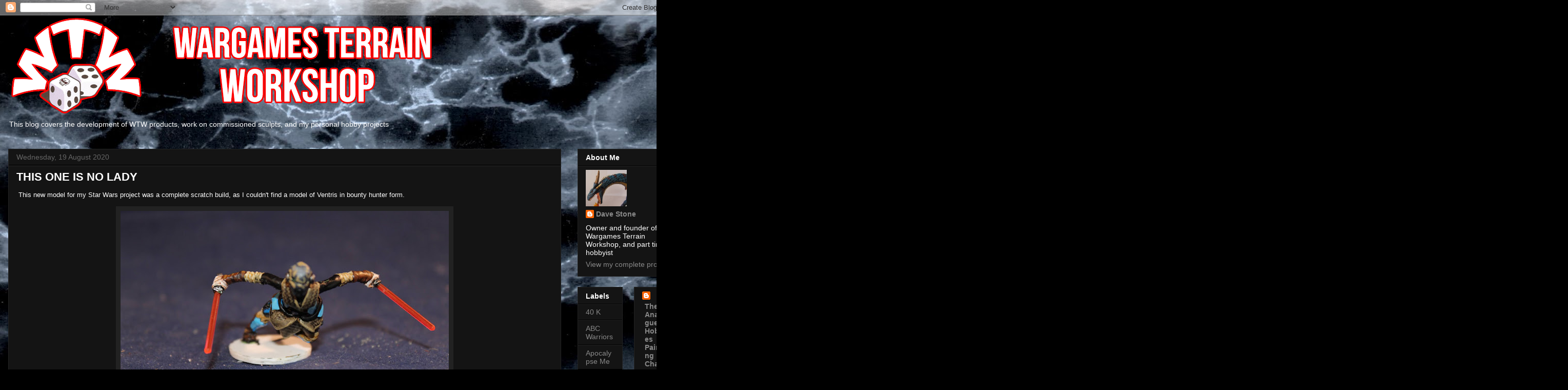

--- FILE ---
content_type: text/html; charset=UTF-8
request_url: https://wargamesculptorsblog.blogspot.com/2020/08/this-one-is-no-lady.html
body_size: 38167
content:
<!DOCTYPE html>
<html class='v2' dir='ltr' lang='en-GB'>
<head>
<link href='https://www.blogger.com/static/v1/widgets/335934321-css_bundle_v2.css' rel='stylesheet' type='text/css'/>
<meta content='width=1100' name='viewport'/>
<meta content='text/html; charset=UTF-8' http-equiv='Content-Type'/>
<meta content='blogger' name='generator'/>
<link href='https://wargamesculptorsblog.blogspot.com/favicon.ico' rel='icon' type='image/x-icon'/>
<link href='https://wargamesculptorsblog.blogspot.com/2020/08/this-one-is-no-lady.html' rel='canonical'/>
<link rel="alternate" type="application/atom+xml" title="Wargamesculptors Blog - Atom" href="https://wargamesculptorsblog.blogspot.com/feeds/posts/default" />
<link rel="alternate" type="application/rss+xml" title="Wargamesculptors Blog - RSS" href="https://wargamesculptorsblog.blogspot.com/feeds/posts/default?alt=rss" />
<link rel="service.post" type="application/atom+xml" title="Wargamesculptors Blog - Atom" href="https://www.blogger.com/feeds/19593214192492898/posts/default" />

<link rel="alternate" type="application/atom+xml" title="Wargamesculptors Blog - Atom" href="https://wargamesculptorsblog.blogspot.com/feeds/829931765561199337/comments/default" />
<!--Can't find substitution for tag [blog.ieCssRetrofitLinks]-->
<link href='https://blogger.googleusercontent.com/img/b/R29vZ2xl/AVvXsEgg4yTbddPtiWjfkm0c-ZsttyNGy0JgH5fw3v-tfJvEBfhQbkxc_2nnNDQTP30md5cl6a6KaPVp3A-z8ooo8pwjW7wX-296a10b3EfvVgzvFa7GpJnJsXNPDaHQKGkabp2p7SwtwoN-HA/s640/IMG_3771.JPG' rel='image_src'/>
<meta content='https://wargamesculptorsblog.blogspot.com/2020/08/this-one-is-no-lady.html' property='og:url'/>
<meta content='THIS ONE IS NO LADY' property='og:title'/>
<meta content=' This new model for my Star Wars project was a complete scratch build, as I couldn&#39;t find a model of Ventris in bounty hunter form. So who i...' property='og:description'/>
<meta content='https://blogger.googleusercontent.com/img/b/R29vZ2xl/AVvXsEgg4yTbddPtiWjfkm0c-ZsttyNGy0JgH5fw3v-tfJvEBfhQbkxc_2nnNDQTP30md5cl6a6KaPVp3A-z8ooo8pwjW7wX-296a10b3EfvVgzvFa7GpJnJsXNPDaHQKGkabp2p7SwtwoN-HA/w1200-h630-p-k-no-nu/IMG_3771.JPG' property='og:image'/>
<title>Wargamesculptors Blog: THIS ONE IS NO LADY</title>
<style id='page-skin-1' type='text/css'><!--
/*
-----------------------------------------------
Blogger Template Style
Name:     Awesome Inc.
Designer: Tina Chen
URL:      tinachen.org
----------------------------------------------- */
/* Content
----------------------------------------------- */
body {
font: normal normal 13px Arial, Tahoma, Helvetica, FreeSans, sans-serif;
color: #ffffff;
background: #000000 url(//3.bp.blogspot.com/-Mow_r3gDwoM/XLMPn6MSZ7I/AAAAAAAABdQ/6AHa_7q9FZIL1Ffl03qjB6Trytjqc8bjgCK4BGAYYCw/s0/img018.jpg) repeat scroll top left;
}
html body .content-outer {
min-width: 0;
max-width: 100%;
width: 100%;
}
a:link {
text-decoration: none;
color: #888888;
}
a:visited {
text-decoration: none;
color: #444444;
}
a:hover {
text-decoration: underline;
color: #cccccc;
}
.body-fauxcolumn-outer .cap-top {
position: absolute;
z-index: 1;
height: 276px;
width: 100%;
background: transparent none repeat-x scroll top left;
_background-image: none;
}
/* Columns
----------------------------------------------- */
.content-inner {
padding: 0;
}
.header-inner .section {
margin: 0 16px;
}
.tabs-inner .section {
margin: 0 16px;
}
.main-inner {
padding-top: 30px;
}
.main-inner .column-center-inner,
.main-inner .column-left-inner,
.main-inner .column-right-inner {
padding: 0 5px;
}
*+html body .main-inner .column-center-inner {
margin-top: -30px;
}
#layout .main-inner .column-center-inner {
margin-top: 0;
}
/* Header
----------------------------------------------- */
.header-outer {
margin: 0 0 0 0;
background: rgba(0, 0, 0, 0) none repeat scroll 0 0;
}
.Header h1 {
font: normal bold 40px Arial, Tahoma, Helvetica, FreeSans, sans-serif;
color: #ffffff;
text-shadow: 0 0 -1px #000000;
}
.Header h1 a {
color: #ffffff;
}
.Header .description {
font: normal normal 14px Arial, Tahoma, Helvetica, FreeSans, sans-serif;
color: #ffffff;
}
.header-inner .Header .titlewrapper,
.header-inner .Header .descriptionwrapper {
padding-left: 0;
padding-right: 0;
margin-bottom: 0;
}
.header-inner .Header .titlewrapper {
padding-top: 22px;
}
/* Tabs
----------------------------------------------- */
.tabs-outer {
overflow: hidden;
position: relative;
background: #141414 none repeat scroll 0 0;
}
#layout .tabs-outer {
overflow: visible;
}
.tabs-cap-top, .tabs-cap-bottom {
position: absolute;
width: 100%;
border-top: 1px solid #222222;
}
.tabs-cap-bottom {
bottom: 0;
}
.tabs-inner .widget li a {
display: inline-block;
margin: 0;
padding: .6em 1.5em;
font: normal bold 14px Arial, Tahoma, Helvetica, FreeSans, sans-serif;
color: #ffffff;
border-top: 1px solid #222222;
border-bottom: 1px solid #222222;
border-left: 1px solid #222222;
height: 16px;
line-height: 16px;
}
.tabs-inner .widget li:last-child a {
border-right: 1px solid #222222;
}
.tabs-inner .widget li.selected a, .tabs-inner .widget li a:hover {
background: #444444 none repeat-x scroll 0 -100px;
color: #ffffff;
}
/* Headings
----------------------------------------------- */
h2 {
font: normal bold 14px Arial, Tahoma, Helvetica, FreeSans, sans-serif;
color: #ffffff;
}
/* Widgets
----------------------------------------------- */
.main-inner .section {
margin: 0 27px;
padding: 0;
}
.main-inner .column-left-outer,
.main-inner .column-right-outer {
margin-top: 0;
}
#layout .main-inner .column-left-outer,
#layout .main-inner .column-right-outer {
margin-top: 0;
}
.main-inner .column-left-inner,
.main-inner .column-right-inner {
background: rgba(0, 0, 0, 0) none repeat 0 0;
-moz-box-shadow: 0 0 0 rgba(0, 0, 0, .2);
-webkit-box-shadow: 0 0 0 rgba(0, 0, 0, .2);
-goog-ms-box-shadow: 0 0 0 rgba(0, 0, 0, .2);
box-shadow: 0 0 0 rgba(0, 0, 0, .2);
-moz-border-radius: 0;
-webkit-border-radius: 0;
-goog-ms-border-radius: 0;
border-radius: 0;
}
#layout .main-inner .column-left-inner,
#layout .main-inner .column-right-inner {
margin-top: 0;
}
.sidebar .widget {
font: normal normal 14px Arial, Tahoma, Helvetica, FreeSans, sans-serif;
color: #ffffff;
}
.sidebar .widget a:link {
color: #888888;
}
.sidebar .widget a:visited {
color: #444444;
}
.sidebar .widget a:hover {
color: #cccccc;
}
.sidebar .widget h2 {
text-shadow: 0 0 -1px #000000;
}
.main-inner .widget {
background-color: #141414;
border: 1px solid #222222;
padding: 0 15px 15px;
margin: 20px -16px;
-moz-box-shadow: 0 0 0 rgba(0, 0, 0, .2);
-webkit-box-shadow: 0 0 0 rgba(0, 0, 0, .2);
-goog-ms-box-shadow: 0 0 0 rgba(0, 0, 0, .2);
box-shadow: 0 0 0 rgba(0, 0, 0, .2);
-moz-border-radius: 0;
-webkit-border-radius: 0;
-goog-ms-border-radius: 0;
border-radius: 0;
}
.main-inner .widget h2 {
margin: 0 -15px;
padding: .6em 15px .5em;
border-bottom: 1px solid #000000;
}
.footer-inner .widget h2 {
padding: 0 0 .4em;
border-bottom: 1px solid #000000;
}
.main-inner .widget h2 + div, .footer-inner .widget h2 + div {
border-top: 1px solid #222222;
padding-top: 8px;
}
.main-inner .widget .widget-content {
margin: 0 -15px;
padding: 7px 15px 0;
}
.main-inner .widget ul, .main-inner .widget #ArchiveList ul.flat {
margin: -8px -15px 0;
padding: 0;
list-style: none;
}
.main-inner .widget #ArchiveList {
margin: -8px 0 0;
}
.main-inner .widget ul li, .main-inner .widget #ArchiveList ul.flat li {
padding: .5em 15px;
text-indent: 0;
color: #666666;
border-top: 1px solid #222222;
border-bottom: 1px solid #000000;
}
.main-inner .widget #ArchiveList ul li {
padding-top: .25em;
padding-bottom: .25em;
}
.main-inner .widget ul li:first-child, .main-inner .widget #ArchiveList ul.flat li:first-child {
border-top: none;
}
.main-inner .widget ul li:last-child, .main-inner .widget #ArchiveList ul.flat li:last-child {
border-bottom: none;
}
.post-body {
position: relative;
}
.main-inner .widget .post-body ul {
padding: 0 2.5em;
margin: .5em 0;
list-style: disc;
}
.main-inner .widget .post-body ul li {
padding: 0.25em 0;
margin-bottom: .25em;
color: #ffffff;
border: none;
}
.footer-inner .widget ul {
padding: 0;
list-style: none;
}
.widget .zippy {
color: #666666;
}
/* Posts
----------------------------------------------- */
body .main-inner .Blog {
padding: 0;
margin-bottom: 1em;
background-color: transparent;
border: none;
-moz-box-shadow: 0 0 0 rgba(0, 0, 0, 0);
-webkit-box-shadow: 0 0 0 rgba(0, 0, 0, 0);
-goog-ms-box-shadow: 0 0 0 rgba(0, 0, 0, 0);
box-shadow: 0 0 0 rgba(0, 0, 0, 0);
}
.main-inner .section:last-child .Blog:last-child {
padding: 0;
margin-bottom: 1em;
}
.main-inner .widget h2.date-header {
margin: 0 -15px 1px;
padding: 0 0 0 0;
font: normal normal 14px Arial, Tahoma, Helvetica, FreeSans, sans-serif;
color: #666666;
background: transparent none no-repeat scroll top left;
border-top: 0 solid #222222;
border-bottom: 1px solid #000000;
-moz-border-radius-topleft: 0;
-moz-border-radius-topright: 0;
-webkit-border-top-left-radius: 0;
-webkit-border-top-right-radius: 0;
border-top-left-radius: 0;
border-top-right-radius: 0;
position: static;
bottom: 100%;
right: 15px;
text-shadow: 0 0 -1px #000000;
}
.main-inner .widget h2.date-header span {
font: normal normal 14px Arial, Tahoma, Helvetica, FreeSans, sans-serif;
display: block;
padding: .5em 15px;
border-left: 0 solid #222222;
border-right: 0 solid #222222;
}
.date-outer {
position: relative;
margin: 30px 0 20px;
padding: 0 15px;
background-color: #141414;
border: 1px solid #222222;
-moz-box-shadow: 0 0 0 rgba(0, 0, 0, .2);
-webkit-box-shadow: 0 0 0 rgba(0, 0, 0, .2);
-goog-ms-box-shadow: 0 0 0 rgba(0, 0, 0, .2);
box-shadow: 0 0 0 rgba(0, 0, 0, .2);
-moz-border-radius: 0;
-webkit-border-radius: 0;
-goog-ms-border-radius: 0;
border-radius: 0;
}
.date-outer:first-child {
margin-top: 0;
}
.date-outer:last-child {
margin-bottom: 20px;
-moz-border-radius-bottomleft: 0;
-moz-border-radius-bottomright: 0;
-webkit-border-bottom-left-radius: 0;
-webkit-border-bottom-right-radius: 0;
-goog-ms-border-bottom-left-radius: 0;
-goog-ms-border-bottom-right-radius: 0;
border-bottom-left-radius: 0;
border-bottom-right-radius: 0;
}
.date-posts {
margin: 0 -15px;
padding: 0 15px;
clear: both;
}
.post-outer, .inline-ad {
border-top: 1px solid #222222;
margin: 0 -15px;
padding: 15px 15px;
}
.post-outer {
padding-bottom: 10px;
}
.post-outer:first-child {
padding-top: 0;
border-top: none;
}
.post-outer:last-child, .inline-ad:last-child {
border-bottom: none;
}
.post-body {
position: relative;
}
.post-body img {
padding: 8px;
background: #222222;
border: 1px solid rgba(0, 0, 0, 0);
-moz-box-shadow: 0 0 0 rgba(0, 0, 0, .2);
-webkit-box-shadow: 0 0 0 rgba(0, 0, 0, .2);
box-shadow: 0 0 0 rgba(0, 0, 0, .2);
-moz-border-radius: 0;
-webkit-border-radius: 0;
border-radius: 0;
}
h3.post-title, h4 {
font: normal bold 22px Arial, Tahoma, Helvetica, FreeSans, sans-serif;
color: #ffffff;
}
h3.post-title a {
font: normal bold 22px Arial, Tahoma, Helvetica, FreeSans, sans-serif;
color: #ffffff;
}
h3.post-title a:hover {
color: #cccccc;
text-decoration: underline;
}
.post-header {
margin: 0 0 1em;
}
.post-body {
line-height: 1.4;
}
.post-outer h2 {
color: #ffffff;
}
.post-footer {
margin: 1.5em 0 0;
}
#blog-pager {
padding: 15px;
font-size: 120%;
background-color: #141414;
border: 1px solid #222222;
-moz-box-shadow: 0 0 0 rgba(0, 0, 0, .2);
-webkit-box-shadow: 0 0 0 rgba(0, 0, 0, .2);
-goog-ms-box-shadow: 0 0 0 rgba(0, 0, 0, .2);
box-shadow: 0 0 0 rgba(0, 0, 0, .2);
-moz-border-radius: 0;
-webkit-border-radius: 0;
-goog-ms-border-radius: 0;
border-radius: 0;
-moz-border-radius-topleft: 0;
-moz-border-radius-topright: 0;
-webkit-border-top-left-radius: 0;
-webkit-border-top-right-radius: 0;
-goog-ms-border-top-left-radius: 0;
-goog-ms-border-top-right-radius: 0;
border-top-left-radius: 0;
border-top-right-radius-topright: 0;
margin-top: 1em;
}
.blog-feeds, .post-feeds {
margin: 1em 0;
text-align: center;
color: #ffffff;
}
.blog-feeds a, .post-feeds a {
color: #888888;
}
.blog-feeds a:visited, .post-feeds a:visited {
color: #444444;
}
.blog-feeds a:hover, .post-feeds a:hover {
color: #cccccc;
}
.post-outer .comments {
margin-top: 2em;
}
/* Comments
----------------------------------------------- */
.comments .comments-content .icon.blog-author {
background-repeat: no-repeat;
background-image: url([data-uri]);
}
.comments .comments-content .loadmore a {
border-top: 1px solid #222222;
border-bottom: 1px solid #222222;
}
.comments .continue {
border-top: 2px solid #222222;
}
/* Footer
----------------------------------------------- */
.footer-outer {
margin: -0 0 -1px;
padding: 0 0 0;
color: #ffffff;
overflow: hidden;
}
.footer-fauxborder-left {
border-top: 1px solid #222222;
background: #141414 none repeat scroll 0 0;
-moz-box-shadow: 0 0 0 rgba(0, 0, 0, .2);
-webkit-box-shadow: 0 0 0 rgba(0, 0, 0, .2);
-goog-ms-box-shadow: 0 0 0 rgba(0, 0, 0, .2);
box-shadow: 0 0 0 rgba(0, 0, 0, .2);
margin: 0 -0;
}
/* Mobile
----------------------------------------------- */
body.mobile {
background-size: auto;
}
.mobile .body-fauxcolumn-outer {
background: transparent none repeat scroll top left;
}
*+html body.mobile .main-inner .column-center-inner {
margin-top: 0;
}
.mobile .main-inner .widget {
padding: 0 0 15px;
}
.mobile .main-inner .widget h2 + div,
.mobile .footer-inner .widget h2 + div {
border-top: none;
padding-top: 0;
}
.mobile .footer-inner .widget h2 {
padding: 0.5em 0;
border-bottom: none;
}
.mobile .main-inner .widget .widget-content {
margin: 0;
padding: 7px 0 0;
}
.mobile .main-inner .widget ul,
.mobile .main-inner .widget #ArchiveList ul.flat {
margin: 0 -15px 0;
}
.mobile .main-inner .widget h2.date-header {
right: 0;
}
.mobile .date-header span {
padding: 0.4em 0;
}
.mobile .date-outer:first-child {
margin-bottom: 0;
border: 1px solid #222222;
-moz-border-radius-topleft: 0;
-moz-border-radius-topright: 0;
-webkit-border-top-left-radius: 0;
-webkit-border-top-right-radius: 0;
-goog-ms-border-top-left-radius: 0;
-goog-ms-border-top-right-radius: 0;
border-top-left-radius: 0;
border-top-right-radius: 0;
}
.mobile .date-outer {
border-color: #222222;
border-width: 0 1px 1px;
}
.mobile .date-outer:last-child {
margin-bottom: 0;
}
.mobile .main-inner {
padding: 0;
}
.mobile .header-inner .section {
margin: 0;
}
.mobile .post-outer, .mobile .inline-ad {
padding: 5px 0;
}
.mobile .tabs-inner .section {
margin: 0 10px;
}
.mobile .main-inner .widget h2 {
margin: 0;
padding: 0;
}
.mobile .main-inner .widget h2.date-header span {
padding: 0;
}
.mobile .main-inner .widget .widget-content {
margin: 0;
padding: 7px 0 0;
}
.mobile #blog-pager {
border: 1px solid transparent;
background: #141414 none repeat scroll 0 0;
}
.mobile .main-inner .column-left-inner,
.mobile .main-inner .column-right-inner {
background: rgba(0, 0, 0, 0) none repeat 0 0;
-moz-box-shadow: none;
-webkit-box-shadow: none;
-goog-ms-box-shadow: none;
box-shadow: none;
}
.mobile .date-posts {
margin: 0;
padding: 0;
}
.mobile .footer-fauxborder-left {
margin: 0;
border-top: inherit;
}
.mobile .main-inner .section:last-child .Blog:last-child {
margin-bottom: 0;
}
.mobile-index-contents {
color: #ffffff;
}
.mobile .mobile-link-button {
background: #888888 none repeat scroll 0 0;
}
.mobile-link-button a:link, .mobile-link-button a:visited {
color: #ffffff;
}
.mobile .tabs-inner .PageList .widget-content {
background: transparent;
border-top: 1px solid;
border-color: #222222;
color: #ffffff;
}
.mobile .tabs-inner .PageList .widget-content .pagelist-arrow {
border-left: 1px solid #222222;
}

--></style>
<style id='template-skin-1' type='text/css'><!--
body {
min-width: 1340px;
}
.content-outer, .content-fauxcolumn-outer, .region-inner {
min-width: 1340px;
max-width: 1340px;
_width: 1340px;
}
.main-inner .columns {
padding-left: 0;
padding-right: 230px;
}
.main-inner .fauxcolumn-center-outer {
left: 0;
right: 230px;
/* IE6 does not respect left and right together */
_width: expression(this.parentNode.offsetWidth -
parseInt("0") -
parseInt("230px") + 'px');
}
.main-inner .fauxcolumn-left-outer {
width: 0;
}
.main-inner .fauxcolumn-right-outer {
width: 230px;
}
.main-inner .column-left-outer {
width: 0;
right: 100%;
margin-left: -0;
}
.main-inner .column-right-outer {
width: 230px;
margin-right: -230px;
}
#layout {
min-width: 0;
}
#layout .content-outer {
min-width: 0;
width: 800px;
}
#layout .region-inner {
min-width: 0;
width: auto;
}
body#layout div.add_widget {
padding: 8px;
}
body#layout div.add_widget a {
margin-left: 32px;
}
--></style>
<style>
    body {background-image:url(\/\/3.bp.blogspot.com\/-Mow_r3gDwoM\/XLMPn6MSZ7I\/AAAAAAAABdQ\/6AHa_7q9FZIL1Ffl03qjB6Trytjqc8bjgCK4BGAYYCw\/s0\/img018.jpg);}
    
@media (max-width: 200px) { body {background-image:url(\/\/3.bp.blogspot.com\/-Mow_r3gDwoM\/XLMPn6MSZ7I\/AAAAAAAABdQ\/6AHa_7q9FZIL1Ffl03qjB6Trytjqc8bjgCK4BGAYYCw\/w200\/img018.jpg);}}
@media (max-width: 400px) and (min-width: 201px) { body {background-image:url(\/\/3.bp.blogspot.com\/-Mow_r3gDwoM\/XLMPn6MSZ7I\/AAAAAAAABdQ\/6AHa_7q9FZIL1Ffl03qjB6Trytjqc8bjgCK4BGAYYCw\/w400\/img018.jpg);}}
@media (max-width: 800px) and (min-width: 401px) { body {background-image:url(\/\/3.bp.blogspot.com\/-Mow_r3gDwoM\/XLMPn6MSZ7I\/AAAAAAAABdQ\/6AHa_7q9FZIL1Ffl03qjB6Trytjqc8bjgCK4BGAYYCw\/w800\/img018.jpg);}}
@media (max-width: 1200px) and (min-width: 801px) { body {background-image:url(\/\/3.bp.blogspot.com\/-Mow_r3gDwoM\/XLMPn6MSZ7I\/AAAAAAAABdQ\/6AHa_7q9FZIL1Ffl03qjB6Trytjqc8bjgCK4BGAYYCw\/w1200\/img018.jpg);}}
/* Last tag covers anything over one higher than the previous max-size cap. */
@media (min-width: 1201px) { body {background-image:url(\/\/3.bp.blogspot.com\/-Mow_r3gDwoM\/XLMPn6MSZ7I\/AAAAAAAABdQ\/6AHa_7q9FZIL1Ffl03qjB6Trytjqc8bjgCK4BGAYYCw\/w1600\/img018.jpg);}}
  </style>
<link href='https://www.blogger.com/dyn-css/authorization.css?targetBlogID=19593214192492898&amp;zx=cf5841d1-b9a2-41fa-bdd7-b5cf334acf2f' media='none' onload='if(media!=&#39;all&#39;)media=&#39;all&#39;' rel='stylesheet'/><noscript><link href='https://www.blogger.com/dyn-css/authorization.css?targetBlogID=19593214192492898&amp;zx=cf5841d1-b9a2-41fa-bdd7-b5cf334acf2f' rel='stylesheet'/></noscript>
<meta name='google-adsense-platform-account' content='ca-host-pub-1556223355139109'/>
<meta name='google-adsense-platform-domain' content='blogspot.com'/>

</head>
<body class='loading variant-dark'>
<div class='navbar section' id='navbar' name='Navbar'><div class='widget Navbar' data-version='1' id='Navbar1'><script type="text/javascript">
    function setAttributeOnload(object, attribute, val) {
      if(window.addEventListener) {
        window.addEventListener('load',
          function(){ object[attribute] = val; }, false);
      } else {
        window.attachEvent('onload', function(){ object[attribute] = val; });
      }
    }
  </script>
<div id="navbar-iframe-container"></div>
<script type="text/javascript" src="https://apis.google.com/js/platform.js"></script>
<script type="text/javascript">
      gapi.load("gapi.iframes:gapi.iframes.style.bubble", function() {
        if (gapi.iframes && gapi.iframes.getContext) {
          gapi.iframes.getContext().openChild({
              url: 'https://www.blogger.com/navbar/19593214192492898?po\x3d829931765561199337\x26origin\x3dhttps://wargamesculptorsblog.blogspot.com',
              where: document.getElementById("navbar-iframe-container"),
              id: "navbar-iframe"
          });
        }
      });
    </script><script type="text/javascript">
(function() {
var script = document.createElement('script');
script.type = 'text/javascript';
script.src = '//pagead2.googlesyndication.com/pagead/js/google_top_exp.js';
var head = document.getElementsByTagName('head')[0];
if (head) {
head.appendChild(script);
}})();
</script>
</div></div>
<div class='body-fauxcolumns'>
<div class='fauxcolumn-outer body-fauxcolumn-outer'>
<div class='cap-top'>
<div class='cap-left'></div>
<div class='cap-right'></div>
</div>
<div class='fauxborder-left'>
<div class='fauxborder-right'></div>
<div class='fauxcolumn-inner'>
</div>
</div>
<div class='cap-bottom'>
<div class='cap-left'></div>
<div class='cap-right'></div>
</div>
</div>
</div>
<div class='content'>
<div class='content-fauxcolumns'>
<div class='fauxcolumn-outer content-fauxcolumn-outer'>
<div class='cap-top'>
<div class='cap-left'></div>
<div class='cap-right'></div>
</div>
<div class='fauxborder-left'>
<div class='fauxborder-right'></div>
<div class='fauxcolumn-inner'>
</div>
</div>
<div class='cap-bottom'>
<div class='cap-left'></div>
<div class='cap-right'></div>
</div>
</div>
</div>
<div class='content-outer'>
<div class='content-cap-top cap-top'>
<div class='cap-left'></div>
<div class='cap-right'></div>
</div>
<div class='fauxborder-left content-fauxborder-left'>
<div class='fauxborder-right content-fauxborder-right'></div>
<div class='content-inner'>
<header>
<div class='header-outer'>
<div class='header-cap-top cap-top'>
<div class='cap-left'></div>
<div class='cap-right'></div>
</div>
<div class='fauxborder-left header-fauxborder-left'>
<div class='fauxborder-right header-fauxborder-right'></div>
<div class='region-inner header-inner'>
<div class='header section' id='header' name='Header'><div class='widget Header' data-version='1' id='Header1'>
<div id='header-inner'>
<a href='https://wargamesculptorsblog.blogspot.com/' style='display: block'>
<img alt='Wargamesculptors Blog' height='197px; ' id='Header1_headerimg' src='https://blogger.googleusercontent.com/img/b/R29vZ2xl/AVvXsEinTcwOAujlDCEHWAT7B6bDTwcqKWw70qY3EgFMu6fw-OXlvR7WLaWZQsHZDIZsZup7jcIqj3utsJA-Dsx4oN8Sga9Pmoo-Akha-W-yWa2RE1f4HKJN1Qa8FBTdzh2UVRZP7A6UzKsV1A/s1600/cropped-warhead.png' style='display: block' width='863px; '/>
</a>
<div class='descriptionwrapper'>
<p class='description'><span>This blog covers the development of WTW products, work on commissioned sculpts, and my personal hobby projects</span></p>
</div>
</div>
</div></div>
</div>
</div>
<div class='header-cap-bottom cap-bottom'>
<div class='cap-left'></div>
<div class='cap-right'></div>
</div>
</div>
</header>
<div class='tabs-outer'>
<div class='tabs-cap-top cap-top'>
<div class='cap-left'></div>
<div class='cap-right'></div>
</div>
<div class='fauxborder-left tabs-fauxborder-left'>
<div class='fauxborder-right tabs-fauxborder-right'></div>
<div class='region-inner tabs-inner'>
<div class='tabs no-items section' id='crosscol' name='Cross-column'></div>
<div class='tabs no-items section' id='crosscol-overflow' name='Cross-Column 2'></div>
</div>
</div>
<div class='tabs-cap-bottom cap-bottom'>
<div class='cap-left'></div>
<div class='cap-right'></div>
</div>
</div>
<div class='main-outer'>
<div class='main-cap-top cap-top'>
<div class='cap-left'></div>
<div class='cap-right'></div>
</div>
<div class='fauxborder-left main-fauxborder-left'>
<div class='fauxborder-right main-fauxborder-right'></div>
<div class='region-inner main-inner'>
<div class='columns fauxcolumns'>
<div class='fauxcolumn-outer fauxcolumn-center-outer'>
<div class='cap-top'>
<div class='cap-left'></div>
<div class='cap-right'></div>
</div>
<div class='fauxborder-left'>
<div class='fauxborder-right'></div>
<div class='fauxcolumn-inner'>
</div>
</div>
<div class='cap-bottom'>
<div class='cap-left'></div>
<div class='cap-right'></div>
</div>
</div>
<div class='fauxcolumn-outer fauxcolumn-left-outer'>
<div class='cap-top'>
<div class='cap-left'></div>
<div class='cap-right'></div>
</div>
<div class='fauxborder-left'>
<div class='fauxborder-right'></div>
<div class='fauxcolumn-inner'>
</div>
</div>
<div class='cap-bottom'>
<div class='cap-left'></div>
<div class='cap-right'></div>
</div>
</div>
<div class='fauxcolumn-outer fauxcolumn-right-outer'>
<div class='cap-top'>
<div class='cap-left'></div>
<div class='cap-right'></div>
</div>
<div class='fauxborder-left'>
<div class='fauxborder-right'></div>
<div class='fauxcolumn-inner'>
</div>
</div>
<div class='cap-bottom'>
<div class='cap-left'></div>
<div class='cap-right'></div>
</div>
</div>
<!-- corrects IE6 width calculation -->
<div class='columns-inner'>
<div class='column-center-outer'>
<div class='column-center-inner'>
<div class='main section' id='main' name='Main'><div class='widget Blog' data-version='1' id='Blog1'>
<div class='blog-posts hfeed'>

          <div class="date-outer">
        
<h2 class='date-header'><span>Wednesday, 19 August 2020</span></h2>

          <div class="date-posts">
        
<div class='post-outer'>
<div class='post hentry uncustomized-post-template' itemprop='blogPost' itemscope='itemscope' itemtype='http://schema.org/BlogPosting'>
<meta content='https://blogger.googleusercontent.com/img/b/R29vZ2xl/AVvXsEgg4yTbddPtiWjfkm0c-ZsttyNGy0JgH5fw3v-tfJvEBfhQbkxc_2nnNDQTP30md5cl6a6KaPVp3A-z8ooo8pwjW7wX-296a10b3EfvVgzvFa7GpJnJsXNPDaHQKGkabp2p7SwtwoN-HA/s640/IMG_3771.JPG' itemprop='image_url'/>
<meta content='19593214192492898' itemprop='blogId'/>
<meta content='829931765561199337' itemprop='postId'/>
<a name='829931765561199337'></a>
<h3 class='post-title entry-title' itemprop='name'>
THIS ONE IS NO LADY
</h3>
<div class='post-header'>
<div class='post-header-line-1'></div>
</div>
<div class='post-body entry-content' id='post-body-829931765561199337' itemprop='description articleBody'>
<p>&nbsp;This new model for my Star Wars project was a complete scratch build, as I couldn't find a model of Ventris in bounty hunter form.</p><div class="separator" style="clear: both; text-align: center;"><a href="https://blogger.googleusercontent.com/img/b/R29vZ2xl/AVvXsEgg4yTbddPtiWjfkm0c-ZsttyNGy0JgH5fw3v-tfJvEBfhQbkxc_2nnNDQTP30md5cl6a6KaPVp3A-z8ooo8pwjW7wX-296a10b3EfvVgzvFa7GpJnJsXNPDaHQKGkabp2p7SwtwoN-HA/s2048/IMG_3771.JPG" imageanchor="1" style="margin-left: 1em; margin-right: 1em;"><img border="0" data-original-height="1365" data-original-width="2048" src="https://blogger.googleusercontent.com/img/b/R29vZ2xl/AVvXsEgg4yTbddPtiWjfkm0c-ZsttyNGy0JgH5fw3v-tfJvEBfhQbkxc_2nnNDQTP30md5cl6a6KaPVp3A-z8ooo8pwjW7wX-296a10b3EfvVgzvFa7GpJnJsXNPDaHQKGkabp2p7SwtwoN-HA/s640/IMG_3771.JPG" width="640" /></a></div><div class="separator" style="clear: both; text-align: center;"><a href="https://blogger.googleusercontent.com/img/b/R29vZ2xl/AVvXsEhuccHw1oGNAn6SashVBDOTZWoHMYmX-TSnLDK2nvVaevm46o6uYfUU5tdgpQNsoJM_HmU-NeQCpHcm5l7ACI9WYaEGBbD_aTeTPEcPAk7ctJmsj87v2R2zwQosJ7kwO3K660HpQ2EIDQ/s2048/IMG_3772.JPG" imageanchor="1" style="margin-left: 1em; margin-right: 1em;"><img border="0" data-original-height="1365" data-original-width="2048" src="https://blogger.googleusercontent.com/img/b/R29vZ2xl/AVvXsEhuccHw1oGNAn6SashVBDOTZWoHMYmX-TSnLDK2nvVaevm46o6uYfUU5tdgpQNsoJM_HmU-NeQCpHcm5l7ACI9WYaEGBbD_aTeTPEcPAk7ctJmsj87v2R2zwQosJ7kwO3K660HpQ2EIDQ/s640/IMG_3772.JPG" width="640" /></a></div><div class="separator" style="clear: both; text-align: center;"><a href="https://blogger.googleusercontent.com/img/b/R29vZ2xl/AVvXsEiD3JWpYp9RWQZ8WjgcZy65hCtd4D0qJPbfdbkLeLwBxL9UkK2iWdr7ozm4bK3OSJcgQBy7_ALI498iKna2-yG-csbQ9Wu6BnbfW_CXBAFXWZpMBCgCnQF6shknaiPGt72jjgQ15RG4FA/s2048/IMG_3773.JPG" imageanchor="1" style="margin-left: 1em; margin-right: 1em;"><img border="0" data-original-height="1365" data-original-width="2048" src="https://blogger.googleusercontent.com/img/b/R29vZ2xl/AVvXsEiD3JWpYp9RWQZ8WjgcZy65hCtd4D0qJPbfdbkLeLwBxL9UkK2iWdr7ozm4bK3OSJcgQBy7_ALI498iKna2-yG-csbQ9Wu6BnbfW_CXBAFXWZpMBCgCnQF6shknaiPGt72jjgQ15RG4FA/s640/IMG_3773.JPG" width="640" /></a></div><div class="separator" style="clear: both; text-align: center;"><a href="https://blogger.googleusercontent.com/img/b/R29vZ2xl/AVvXsEi2U1Pf2bMy5FQsO2tHW7QHDdlp2GAGxtggkWjo1Qa3sgvH3ivFcGvmDxSjrQ9YUKxANrKarPaoMqFAmC-yubf3PfsrGYBQbzgUm4COySfNmPk9pjZe853oRAxUFiXa-kwCYwr0JYAscQ/s2048/IMG_3774.JPG" imageanchor="1" style="margin-left: 1em; margin-right: 1em;"><img border="0" data-original-height="1365" data-original-width="2048" src="https://blogger.googleusercontent.com/img/b/R29vZ2xl/AVvXsEi2U1Pf2bMy5FQsO2tHW7QHDdlp2GAGxtggkWjo1Qa3sgvH3ivFcGvmDxSjrQ9YUKxANrKarPaoMqFAmC-yubf3PfsrGYBQbzgUm4COySfNmPk9pjZe853oRAxUFiXa-kwCYwr0JYAscQ/s640/IMG_3774.JPG" width="640" /></a></div><div class="separator" style="clear: both; text-align: center;"><a href="https://blogger.googleusercontent.com/img/b/R29vZ2xl/AVvXsEiNQ_KYuinTzbYjPmXheyceAbch0F2ms8m8wP7v1FiherGBhyYlsP4aR1Le274PViWUnszibRsY6oMiHq5Z95fEKAsZkYILdqKvvbRxxr2ZEx6X2a8DdRu_91hjksvFRbxMXipX4cy5Jg/s1053/78676ca2caff92b85eccdaf0b90c5da9.jpg" imageanchor="1" style="margin-left: 1em; margin-right: 1em;"><img border="0" data-original-height="760" data-original-width="1053" src="https://blogger.googleusercontent.com/img/b/R29vZ2xl/AVvXsEiNQ_KYuinTzbYjPmXheyceAbch0F2ms8m8wP7v1FiherGBhyYlsP4aR1Le274PViWUnszibRsY6oMiHq5Z95fEKAsZkYILdqKvvbRxxr2ZEx6X2a8DdRu_91hjksvFRbxMXipX4cy5Jg/s640/78676ca2caff92b85eccdaf0b90c5da9.jpg" width="640" /></a></div><p><br /></p><p>So who is Ventris ? During the Clone Wars, she started as part of the Night Sisters (females of the same race as Darth Maul) who became an apprentice to Count Dooku, until betrayed by her master, and returned to the Night Sisters to find a way to destroy Dooku, the plan failed and the sisters were destroyed, she ended up becoming a bounty hunter towards the end of the war and even helped Ahsoka Tano. So I thought she would be a cool addition to the time period I'm intending to play.</p><p>This model should count towards my Jewel of July contributions, so until next time stay safe and have fun !</p><p>Cheers Dave</p>
<div style='clear: both;'></div>
</div>
<div class='post-footer'>
<div class='post-footer-line post-footer-line-1'>
<span class='post-author vcard'>
Posted by
<span class='fn' itemprop='author' itemscope='itemscope' itemtype='http://schema.org/Person'>
<meta content='https://www.blogger.com/profile/13398737478468720431' itemprop='url'/>
<a class='g-profile' href='https://www.blogger.com/profile/13398737478468720431' rel='author' title='author profile'>
<span itemprop='name'>Dave Stone</span>
</a>
</span>
</span>
<span class='post-timestamp'>
at
<meta content='https://wargamesculptorsblog.blogspot.com/2020/08/this-one-is-no-lady.html' itemprop='url'/>
<a class='timestamp-link' href='https://wargamesculptorsblog.blogspot.com/2020/08/this-one-is-no-lady.html' rel='bookmark' title='permanent link'><abbr class='published' itemprop='datePublished' title='2020-08-19T10:27:00-07:00'>10:27</abbr></a>
</span>
<span class='post-comment-link'>
</span>
<span class='post-icons'>
<span class='item-control blog-admin pid-1783176468'>
<a href='https://www.blogger.com/post-edit.g?blogID=19593214192492898&postID=829931765561199337&from=pencil' title='Edit Post'>
<img alt='' class='icon-action' height='18' src='https://resources.blogblog.com/img/icon18_edit_allbkg.gif' width='18'/>
</a>
</span>
</span>
<div class='post-share-buttons goog-inline-block'>
<a class='goog-inline-block share-button sb-email' href='https://www.blogger.com/share-post.g?blogID=19593214192492898&postID=829931765561199337&target=email' target='_blank' title='Email This'><span class='share-button-link-text'>Email This</span></a><a class='goog-inline-block share-button sb-blog' href='https://www.blogger.com/share-post.g?blogID=19593214192492898&postID=829931765561199337&target=blog' onclick='window.open(this.href, "_blank", "height=270,width=475"); return false;' target='_blank' title='BlogThis!'><span class='share-button-link-text'>BlogThis!</span></a><a class='goog-inline-block share-button sb-twitter' href='https://www.blogger.com/share-post.g?blogID=19593214192492898&postID=829931765561199337&target=twitter' target='_blank' title='Share to X'><span class='share-button-link-text'>Share to X</span></a><a class='goog-inline-block share-button sb-facebook' href='https://www.blogger.com/share-post.g?blogID=19593214192492898&postID=829931765561199337&target=facebook' onclick='window.open(this.href, "_blank", "height=430,width=640"); return false;' target='_blank' title='Share to Facebook'><span class='share-button-link-text'>Share to Facebook</span></a><a class='goog-inline-block share-button sb-pinterest' href='https://www.blogger.com/share-post.g?blogID=19593214192492898&postID=829931765561199337&target=pinterest' target='_blank' title='Share to Pinterest'><span class='share-button-link-text'>Share to Pinterest</span></a>
</div>
</div>
<div class='post-footer-line post-footer-line-2'>
<span class='post-labels'>
Labels:
<a href='https://wargamesculptorsblog.blogspot.com/search/label/Star%20Wars' rel='tag'>Star Wars</a>
</span>
</div>
<div class='post-footer-line post-footer-line-3'>
<span class='post-location'>
</span>
</div>
</div>
</div>
<div class='comments' id='comments'>
<a name='comments'></a>
<h4>22 comments:</h4>
<div class='comments-content'>
<script async='async' src='' type='text/javascript'></script>
<script type='text/javascript'>
    (function() {
      var items = null;
      var msgs = null;
      var config = {};

// <![CDATA[
      var cursor = null;
      if (items && items.length > 0) {
        cursor = parseInt(items[items.length - 1].timestamp) + 1;
      }

      var bodyFromEntry = function(entry) {
        var text = (entry &&
                    ((entry.content && entry.content.$t) ||
                     (entry.summary && entry.summary.$t))) ||
            '';
        if (entry && entry.gd$extendedProperty) {
          for (var k in entry.gd$extendedProperty) {
            if (entry.gd$extendedProperty[k].name == 'blogger.contentRemoved') {
              return '<span class="deleted-comment">' + text + '</span>';
            }
          }
        }
        return text;
      }

      var parse = function(data) {
        cursor = null;
        var comments = [];
        if (data && data.feed && data.feed.entry) {
          for (var i = 0, entry; entry = data.feed.entry[i]; i++) {
            var comment = {};
            // comment ID, parsed out of the original id format
            var id = /blog-(\d+).post-(\d+)/.exec(entry.id.$t);
            comment.id = id ? id[2] : null;
            comment.body = bodyFromEntry(entry);
            comment.timestamp = Date.parse(entry.published.$t) + '';
            if (entry.author && entry.author.constructor === Array) {
              var auth = entry.author[0];
              if (auth) {
                comment.author = {
                  name: (auth.name ? auth.name.$t : undefined),
                  profileUrl: (auth.uri ? auth.uri.$t : undefined),
                  avatarUrl: (auth.gd$image ? auth.gd$image.src : undefined)
                };
              }
            }
            if (entry.link) {
              if (entry.link[2]) {
                comment.link = comment.permalink = entry.link[2].href;
              }
              if (entry.link[3]) {
                var pid = /.*comments\/default\/(\d+)\?.*/.exec(entry.link[3].href);
                if (pid && pid[1]) {
                  comment.parentId = pid[1];
                }
              }
            }
            comment.deleteclass = 'item-control blog-admin';
            if (entry.gd$extendedProperty) {
              for (var k in entry.gd$extendedProperty) {
                if (entry.gd$extendedProperty[k].name == 'blogger.itemClass') {
                  comment.deleteclass += ' ' + entry.gd$extendedProperty[k].value;
                } else if (entry.gd$extendedProperty[k].name == 'blogger.displayTime') {
                  comment.displayTime = entry.gd$extendedProperty[k].value;
                }
              }
            }
            comments.push(comment);
          }
        }
        return comments;
      };

      var paginator = function(callback) {
        if (hasMore()) {
          var url = config.feed + '?alt=json&v=2&orderby=published&reverse=false&max-results=50';
          if (cursor) {
            url += '&published-min=' + new Date(cursor).toISOString();
          }
          window.bloggercomments = function(data) {
            var parsed = parse(data);
            cursor = parsed.length < 50 ? null
                : parseInt(parsed[parsed.length - 1].timestamp) + 1
            callback(parsed);
            window.bloggercomments = null;
          }
          url += '&callback=bloggercomments';
          var script = document.createElement('script');
          script.type = 'text/javascript';
          script.src = url;
          document.getElementsByTagName('head')[0].appendChild(script);
        }
      };
      var hasMore = function() {
        return !!cursor;
      };
      var getMeta = function(key, comment) {
        if ('iswriter' == key) {
          var matches = !!comment.author
              && comment.author.name == config.authorName
              && comment.author.profileUrl == config.authorUrl;
          return matches ? 'true' : '';
        } else if ('deletelink' == key) {
          return config.baseUri + '/comment/delete/'
               + config.blogId + '/' + comment.id;
        } else if ('deleteclass' == key) {
          return comment.deleteclass;
        }
        return '';
      };

      var replybox = null;
      var replyUrlParts = null;
      var replyParent = undefined;

      var onReply = function(commentId, domId) {
        if (replybox == null) {
          // lazily cache replybox, and adjust to suit this style:
          replybox = document.getElementById('comment-editor');
          if (replybox != null) {
            replybox.height = '250px';
            replybox.style.display = 'block';
            replyUrlParts = replybox.src.split('#');
          }
        }
        if (replybox && (commentId !== replyParent)) {
          replybox.src = '';
          document.getElementById(domId).insertBefore(replybox, null);
          replybox.src = replyUrlParts[0]
              + (commentId ? '&parentID=' + commentId : '')
              + '#' + replyUrlParts[1];
          replyParent = commentId;
        }
      };

      var hash = (window.location.hash || '#').substring(1);
      var startThread, targetComment;
      if (/^comment-form_/.test(hash)) {
        startThread = hash.substring('comment-form_'.length);
      } else if (/^c[0-9]+$/.test(hash)) {
        targetComment = hash.substring(1);
      }

      // Configure commenting API:
      var configJso = {
        'maxDepth': config.maxThreadDepth
      };
      var provider = {
        'id': config.postId,
        'data': items,
        'loadNext': paginator,
        'hasMore': hasMore,
        'getMeta': getMeta,
        'onReply': onReply,
        'rendered': true,
        'initComment': targetComment,
        'initReplyThread': startThread,
        'config': configJso,
        'messages': msgs
      };

      var render = function() {
        if (window.goog && window.goog.comments) {
          var holder = document.getElementById('comment-holder');
          window.goog.comments.render(holder, provider);
        }
      };

      // render now, or queue to render when library loads:
      if (window.goog && window.goog.comments) {
        render();
      } else {
        window.goog = window.goog || {};
        window.goog.comments = window.goog.comments || {};
        window.goog.comments.loadQueue = window.goog.comments.loadQueue || [];
        window.goog.comments.loadQueue.push(render);
      }
    })();
// ]]>
  </script>
<div id='comment-holder'>
<div class="comment-thread toplevel-thread"><ol id="top-ra"><li class="comment" id="c2322268533167974716"><div class="avatar-image-container"><img src="//2.bp.blogspot.com/-Mr9WUrCiRiQ/ZUO6dCBUH3I/AAAAAAAAt7g/LPQl3hdhhSwKwnGYf_FyrijSdlElKmcQACK4BGAYYCw/s35/Self-portrait_by_Salvator_Rosa%252B3.jpg" alt=""/></div><div class="comment-block"><div class="comment-header"><cite class="user"><a href="https://www.blogger.com/profile/02174163740406928172" rel="nofollow">caveadsum1471</a></cite><span class="icon user "></span><span class="datetime secondary-text"><a rel="nofollow" href="https://wargamesculptorsblog.blogspot.com/2020/08/this-one-is-no-lady.html?showComment=1597865445059#c2322268533167974716">19 August 2020 at 12:30</a></span></div><p class="comment-content">Lovely looking scratch build,never heard of her but cool model!<br>Best Iain </p><span class="comment-actions secondary-text"><a class="comment-reply" target="_self" data-comment-id="2322268533167974716">Reply</a><span class="item-control blog-admin blog-admin pid-1132058537"><a target="_self" href="https://www.blogger.com/comment/delete/19593214192492898/2322268533167974716">Delete</a></span></span></div><div class="comment-replies"><div id="c2322268533167974716-rt" class="comment-thread inline-thread"><span class="thread-toggle thread-expanded"><span class="thread-arrow"></span><span class="thread-count"><a target="_self">Replies</a></span></span><ol id="c2322268533167974716-ra" class="thread-chrome thread-expanded"><div><li class="comment" id="c7116788492955773009"><div class="avatar-image-container"><img src="//1.bp.blogspot.com/-zelOkQh2Xzc/ZKCS5WzpeFI/AAAAAAAAHm0/31iIdlAaldcUlZmdle-vH66aDD3_yAGsgCK4BGAYYCw/s35/fire%252Bbreathing%252Bdragon%252BCMON%252Bavatar.JPG" alt=""/></div><div class="comment-block"><div class="comment-header"><cite class="user"><a href="https://www.blogger.com/profile/13398737478468720431" rel="nofollow">Dave Stone</a></cite><span class="icon user blog-author"></span><span class="datetime secondary-text"><a rel="nofollow" href="https://wargamesculptorsblog.blogspot.com/2020/08/this-one-is-no-lady.html?showComment=1597866597360#c7116788492955773009">19 August 2020 at 12:49</a></span></div><p class="comment-content">Thank you Iain, if you&#39;ve not watched the clone wars cartoon, it&#39;s not surprising as she only appears there, which is set between episode 2 and 3 of the films, and a little bit after episode 3</p><span class="comment-actions secondary-text"><span class="item-control blog-admin blog-admin pid-1783176468"><a target="_self" href="https://www.blogger.com/comment/delete/19593214192492898/7116788492955773009">Delete</a></span></span></div><div class="comment-replies"><div id="c7116788492955773009-rt" class="comment-thread inline-thread hidden"><span class="thread-toggle thread-expanded"><span class="thread-arrow"></span><span class="thread-count"><a target="_self">Replies</a></span></span><ol id="c7116788492955773009-ra" class="thread-chrome thread-expanded"><div></div><div id="c7116788492955773009-continue" class="continue"><a class="comment-reply" target="_self" data-comment-id="7116788492955773009">Reply</a></div></ol></div></div><div class="comment-replybox-single" id="c7116788492955773009-ce"></div></li></div><div id="c2322268533167974716-continue" class="continue"><a class="comment-reply" target="_self" data-comment-id="2322268533167974716">Reply</a></div></ol></div></div><div class="comment-replybox-single" id="c2322268533167974716-ce"></div></li><li class="comment" id="c100973855107978315"><div class="avatar-image-container"><img src="//blogger.googleusercontent.com/img/b/R29vZ2xl/AVvXsEjOMDjTx6u1SVPbXgeJyigl_odmRSMZGFYvgRDs7FtJXEm4fi0TWazjrbNgWoEsfsK_pUGdV22Z8yqMGSCozvSIOjMmU5GiSx-LDHG5hb-flbCRMj8_RqwN-KBIvr2PHQ/s45-c/Scan.jpeg" alt=""/></div><div class="comment-block"><div class="comment-header"><cite class="user"><a href="https://www.blogger.com/profile/07049982879661559305" rel="nofollow">Michael Awdry</a></cite><span class="icon user "></span><span class="datetime secondary-text"><a rel="nofollow" href="https://wargamesculptorsblog.blogspot.com/2020/08/this-one-is-no-lady.html?showComment=1597867062335#c100973855107978315">19 August 2020 at 12:57</a></span></div><p class="comment-content">Cracking build Dave, such a dynamic pose you have achieved. </p><span class="comment-actions secondary-text"><a class="comment-reply" target="_self" data-comment-id="100973855107978315">Reply</a><span class="item-control blog-admin blog-admin pid-1547694501"><a target="_self" href="https://www.blogger.com/comment/delete/19593214192492898/100973855107978315">Delete</a></span></span></div><div class="comment-replies"><div id="c100973855107978315-rt" class="comment-thread inline-thread"><span class="thread-toggle thread-expanded"><span class="thread-arrow"></span><span class="thread-count"><a target="_self">Replies</a></span></span><ol id="c100973855107978315-ra" class="thread-chrome thread-expanded"><div><li class="comment" id="c3795014379948749091"><div class="avatar-image-container"><img src="//1.bp.blogspot.com/-zelOkQh2Xzc/ZKCS5WzpeFI/AAAAAAAAHm0/31iIdlAaldcUlZmdle-vH66aDD3_yAGsgCK4BGAYYCw/s35/fire%252Bbreathing%252Bdragon%252BCMON%252Bavatar.JPG" alt=""/></div><div class="comment-block"><div class="comment-header"><cite class="user"><a href="https://www.blogger.com/profile/13398737478468720431" rel="nofollow">Dave Stone</a></cite><span class="icon user blog-author"></span><span class="datetime secondary-text"><a rel="nofollow" href="https://wargamesculptorsblog.blogspot.com/2020/08/this-one-is-no-lady.html?showComment=1597869370111#c3795014379948749091">19 August 2020 at 13:36</a></span></div><p class="comment-content">Thank you Michael, as you can see by the artwork it was my inspiration, and being a one off easier to achieve than if it was a production piece</p><span class="comment-actions secondary-text"><span class="item-control blog-admin blog-admin pid-1783176468"><a target="_self" href="https://www.blogger.com/comment/delete/19593214192492898/3795014379948749091">Delete</a></span></span></div><div class="comment-replies"><div id="c3795014379948749091-rt" class="comment-thread inline-thread hidden"><span class="thread-toggle thread-expanded"><span class="thread-arrow"></span><span class="thread-count"><a target="_self">Replies</a></span></span><ol id="c3795014379948749091-ra" class="thread-chrome thread-expanded"><div></div><div id="c3795014379948749091-continue" class="continue"><a class="comment-reply" target="_self" data-comment-id="3795014379948749091">Reply</a></div></ol></div></div><div class="comment-replybox-single" id="c3795014379948749091-ce"></div></li></div><div id="c100973855107978315-continue" class="continue"><a class="comment-reply" target="_self" data-comment-id="100973855107978315">Reply</a></div></ol></div></div><div class="comment-replybox-single" id="c100973855107978315-ce"></div></li><li class="comment" id="c2885455102939926595"><div class="avatar-image-container"><img src="//blogger.googleusercontent.com/img/b/R29vZ2xl/AVvXsEj20P9y8XwhUuYFW5sUaABlApW9U1Lr85rUVxIJ0xsxT4uvSilHNntx9U3Ok_qMRE6vuOzkBn34Fz4HXct_qDd-I5NBLdsbbkkXq-jDhtHfq4FGPIEdfKJBhBzAn8H7RQ/s45-c/PB.JPG" alt=""/></div><div class="comment-block"><div class="comment-header"><cite class="user"><a href="https://www.blogger.com/profile/04978439841611727387" rel="nofollow">Dai</a></cite><span class="icon user "></span><span class="datetime secondary-text"><a rel="nofollow" href="https://wargamesculptorsblog.blogspot.com/2020/08/this-one-is-no-lady.html?showComment=1597878898531#c2885455102939926595">19 August 2020 at 16:14</a></span></div><p class="comment-content">Great realisation Dave! <br><br>My fav Ventris was from the Tartakovsky cartoons. She was so badarse in those.</p><span class="comment-actions secondary-text"><a class="comment-reply" target="_self" data-comment-id="2885455102939926595">Reply</a><span class="item-control blog-admin blog-admin pid-1194636410"><a target="_self" href="https://www.blogger.com/comment/delete/19593214192492898/2885455102939926595">Delete</a></span></span></div><div class="comment-replies"><div id="c2885455102939926595-rt" class="comment-thread inline-thread"><span class="thread-toggle thread-expanded"><span class="thread-arrow"></span><span class="thread-count"><a target="_self">Replies</a></span></span><ol id="c2885455102939926595-ra" class="thread-chrome thread-expanded"><div><li class="comment" id="c7999074825718584887"><div class="avatar-image-container"><img src="//1.bp.blogspot.com/-zelOkQh2Xzc/ZKCS5WzpeFI/AAAAAAAAHm0/31iIdlAaldcUlZmdle-vH66aDD3_yAGsgCK4BGAYYCw/s35/fire%252Bbreathing%252Bdragon%252BCMON%252Bavatar.JPG" alt=""/></div><div class="comment-block"><div class="comment-header"><cite class="user"><a href="https://www.blogger.com/profile/13398737478468720431" rel="nofollow">Dave Stone</a></cite><span class="icon user blog-author"></span><span class="datetime secondary-text"><a rel="nofollow" href="https://wargamesculptorsblog.blogspot.com/2020/08/this-one-is-no-lady.html?showComment=1597913125856#c7999074825718584887">20 August 2020 at 01:45</a></span></div><p class="comment-content">Thank you Dai, not seen that series, not sure if it aired in the UK, but will see if I can find them, thanks for the highlight</p><span class="comment-actions secondary-text"><span class="item-control blog-admin blog-admin pid-1783176468"><a target="_self" href="https://www.blogger.com/comment/delete/19593214192492898/7999074825718584887">Delete</a></span></span></div><div class="comment-replies"><div id="c7999074825718584887-rt" class="comment-thread inline-thread hidden"><span class="thread-toggle thread-expanded"><span class="thread-arrow"></span><span class="thread-count"><a target="_self">Replies</a></span></span><ol id="c7999074825718584887-ra" class="thread-chrome thread-expanded"><div></div><div id="c7999074825718584887-continue" class="continue"><a class="comment-reply" target="_self" data-comment-id="7999074825718584887">Reply</a></div></ol></div></div><div class="comment-replybox-single" id="c7999074825718584887-ce"></div></li><li class="comment" id="c8330507582993907075"><div class="avatar-image-container"><img src="//blogger.googleusercontent.com/img/b/R29vZ2xl/AVvXsEj20P9y8XwhUuYFW5sUaABlApW9U1Lr85rUVxIJ0xsxT4uvSilHNntx9U3Ok_qMRE6vuOzkBn34Fz4HXct_qDd-I5NBLdsbbkkXq-jDhtHfq4FGPIEdfKJBhBzAn8H7RQ/s45-c/PB.JPG" alt=""/></div><div class="comment-block"><div class="comment-header"><cite class="user"><a href="https://www.blogger.com/profile/04978439841611727387" rel="nofollow">Dai</a></cite><span class="icon user "></span><span class="datetime secondary-text"><a rel="nofollow" href="https://wargamesculptorsblog.blogspot.com/2020/08/this-one-is-no-lady.html?showComment=1597936769976#c8330507582993907075">20 August 2020 at 08:19</a></span></div><p class="comment-content">I think these were far better than the current-ish Clone Wars series. <br><br>(Hope this link works mate. Made sure to type in amazon dot co dot uk)<br><br>https://www.amazon.co.uk/s?k=star+wars+the+clone+wars+dvd+tartakovsky&amp;ref=nb_sb_noss</p><span class="comment-actions secondary-text"><span class="item-control blog-admin blog-admin pid-1194636410"><a target="_self" href="https://www.blogger.com/comment/delete/19593214192492898/8330507582993907075">Delete</a></span></span></div><div class="comment-replies"><div id="c8330507582993907075-rt" class="comment-thread inline-thread hidden"><span class="thread-toggle thread-expanded"><span class="thread-arrow"></span><span class="thread-count"><a target="_self">Replies</a></span></span><ol id="c8330507582993907075-ra" class="thread-chrome thread-expanded"><div></div><div id="c8330507582993907075-continue" class="continue"><a class="comment-reply" target="_self" data-comment-id="8330507582993907075">Reply</a></div></ol></div></div><div class="comment-replybox-single" id="c8330507582993907075-ce"></div></li><li class="comment" id="c5408017318405061823"><div class="avatar-image-container"><img src="//1.bp.blogspot.com/-zelOkQh2Xzc/ZKCS5WzpeFI/AAAAAAAAHm0/31iIdlAaldcUlZmdle-vH66aDD3_yAGsgCK4BGAYYCw/s35/fire%252Bbreathing%252Bdragon%252BCMON%252Bavatar.JPG" alt=""/></div><div class="comment-block"><div class="comment-header"><cite class="user"><a href="https://www.blogger.com/profile/13398737478468720431" rel="nofollow">Dave Stone</a></cite><span class="icon user blog-author"></span><span class="datetime secondary-text"><a rel="nofollow" href="https://wargamesculptorsblog.blogspot.com/2020/08/this-one-is-no-lady.html?showComment=1597938320169#c5408017318405061823">20 August 2020 at 08:45</a></span></div><p class="comment-content">Cheers mate, will check them out</p><span class="comment-actions secondary-text"><span class="item-control blog-admin blog-admin pid-1783176468"><a target="_self" href="https://www.blogger.com/comment/delete/19593214192492898/5408017318405061823">Delete</a></span></span></div><div class="comment-replies"><div id="c5408017318405061823-rt" class="comment-thread inline-thread hidden"><span class="thread-toggle thread-expanded"><span class="thread-arrow"></span><span class="thread-count"><a target="_self">Replies</a></span></span><ol id="c5408017318405061823-ra" class="thread-chrome thread-expanded"><div></div><div id="c5408017318405061823-continue" class="continue"><a class="comment-reply" target="_self" data-comment-id="5408017318405061823">Reply</a></div></ol></div></div><div class="comment-replybox-single" id="c5408017318405061823-ce"></div></li></div><div id="c2885455102939926595-continue" class="continue"><a class="comment-reply" target="_self" data-comment-id="2885455102939926595">Reply</a></div></ol></div></div><div class="comment-replybox-single" id="c2885455102939926595-ce"></div></li><li class="comment" id="c1893787308253907410"><div class="avatar-image-container"><img src="//blogger.googleusercontent.com/img/b/R29vZ2xl/AVvXsEi8Aas-yQS3GCfxgUO1AJFJ3IGjXTUh9CXo-mjpWQgc9fV_3nwJK-wl2K3YfBrHarLYrpjcrdSoFXqGa8nwzVWiqtFsQwwEZKjIcRYTlQa36VLdAqyiiJDj0x19yoBEobw/s45-c/LeonardBigEye.jpg" alt=""/></div><div class="comment-block"><div class="comment-header"><cite class="user"><a href="https://www.blogger.com/profile/06808623224533680043" rel="nofollow">Azazel</a></cite><span class="icon user "></span><span class="datetime secondary-text"><a rel="nofollow" href="https://wargamesculptorsblog.blogspot.com/2020/08/this-one-is-no-lady.html?showComment=1597909098893#c1893787308253907410">20 August 2020 at 00:38</a></span></div><p class="comment-content">Great work here - Never seen that look on her before, and she&#39;s certainly dynamic! </p><span class="comment-actions secondary-text"><a class="comment-reply" target="_self" data-comment-id="1893787308253907410">Reply</a><span class="item-control blog-admin blog-admin pid-497056405"><a target="_self" href="https://www.blogger.com/comment/delete/19593214192492898/1893787308253907410">Delete</a></span></span></div><div class="comment-replies"><div id="c1893787308253907410-rt" class="comment-thread inline-thread"><span class="thread-toggle thread-expanded"><span class="thread-arrow"></span><span class="thread-count"><a target="_self">Replies</a></span></span><ol id="c1893787308253907410-ra" class="thread-chrome thread-expanded"><div><li class="comment" id="c8410876097190797747"><div class="avatar-image-container"><img src="//1.bp.blogspot.com/-zelOkQh2Xzc/ZKCS5WzpeFI/AAAAAAAAHm0/31iIdlAaldcUlZmdle-vH66aDD3_yAGsgCK4BGAYYCw/s35/fire%252Bbreathing%252Bdragon%252BCMON%252Bavatar.JPG" alt=""/></div><div class="comment-block"><div class="comment-header"><cite class="user"><a href="https://www.blogger.com/profile/13398737478468720431" rel="nofollow">Dave Stone</a></cite><span class="icon user blog-author"></span><span class="datetime secondary-text"><a rel="nofollow" href="https://wargamesculptorsblog.blogspot.com/2020/08/this-one-is-no-lady.html?showComment=1597913446720#c8410876097190797747">20 August 2020 at 01:50</a></span></div><p class="comment-content">Thank you Azazel, it was right at the end of the series, which I only saw this year, Do like a dynamic model when the character calls for it</p><span class="comment-actions secondary-text"><span class="item-control blog-admin blog-admin pid-1783176468"><a target="_self" href="https://www.blogger.com/comment/delete/19593214192492898/8410876097190797747">Delete</a></span></span></div><div class="comment-replies"><div id="c8410876097190797747-rt" class="comment-thread inline-thread hidden"><span class="thread-toggle thread-expanded"><span class="thread-arrow"></span><span class="thread-count"><a target="_self">Replies</a></span></span><ol id="c8410876097190797747-ra" class="thread-chrome thread-expanded"><div></div><div id="c8410876097190797747-continue" class="continue"><a class="comment-reply" target="_self" data-comment-id="8410876097190797747">Reply</a></div></ol></div></div><div class="comment-replybox-single" id="c8410876097190797747-ce"></div></li></div><div id="c1893787308253907410-continue" class="continue"><a class="comment-reply" target="_self" data-comment-id="1893787308253907410">Reply</a></div></ol></div></div><div class="comment-replybox-single" id="c1893787308253907410-ce"></div></li><li class="comment" id="c681863941430362028"><div class="avatar-image-container"><img src="//blogger.googleusercontent.com/img/b/R29vZ2xl/AVvXsEi33Tj1YRLNLZjZTXdGpjelbnubnbYwgtIVOuG90DtH1OGfdARBNf-eyVr50GEzaZHRra9TJmnq5yp_3Am9RSdYmmSFM_rX3ztM8g3YodOL-y-wgyU2eQKelZmj6o1cDg/s45-c/me.jpg" alt=""/></div><div class="comment-block"><div class="comment-header"><cite class="user"><a href="https://www.blogger.com/profile/05649765350412145174" rel="nofollow">Zabadak</a></cite><span class="icon user "></span><span class="datetime secondary-text"><a rel="nofollow" href="https://wargamesculptorsblog.blogspot.com/2020/08/this-one-is-no-lady.html?showComment=1597923204289#c681863941430362028">20 August 2020 at 04:33</a></span></div><p class="comment-content">No knowing the character didm&#39;t really stop me appreciating the build and compared to the illustration, you&#39;ve done a cracking job.</p><span class="comment-actions secondary-text"><a class="comment-reply" target="_self" data-comment-id="681863941430362028">Reply</a><span class="item-control blog-admin blog-admin pid-1215497327"><a target="_self" href="https://www.blogger.com/comment/delete/19593214192492898/681863941430362028">Delete</a></span></span></div><div class="comment-replies"><div id="c681863941430362028-rt" class="comment-thread inline-thread"><span class="thread-toggle thread-expanded"><span class="thread-arrow"></span><span class="thread-count"><a target="_self">Replies</a></span></span><ol id="c681863941430362028-ra" class="thread-chrome thread-expanded"><div><li class="comment" id="c6719080868960156628"><div class="avatar-image-container"><img src="//1.bp.blogspot.com/-zelOkQh2Xzc/ZKCS5WzpeFI/AAAAAAAAHm0/31iIdlAaldcUlZmdle-vH66aDD3_yAGsgCK4BGAYYCw/s35/fire%252Bbreathing%252Bdragon%252BCMON%252Bavatar.JPG" alt=""/></div><div class="comment-block"><div class="comment-header"><cite class="user"><a href="https://www.blogger.com/profile/13398737478468720431" rel="nofollow">Dave Stone</a></cite><span class="icon user blog-author"></span><span class="datetime secondary-text"><a rel="nofollow" href="https://wargamesculptorsblog.blogspot.com/2020/08/this-one-is-no-lady.html?showComment=1597923353453#c6719080868960156628">20 August 2020 at 04:35</a></span></div><p class="comment-content">Thank you Joe, shows you are a true gentleman, and a scholar</p><span class="comment-actions secondary-text"><span class="item-control blog-admin blog-admin pid-1783176468"><a target="_self" href="https://www.blogger.com/comment/delete/19593214192492898/6719080868960156628">Delete</a></span></span></div><div class="comment-replies"><div id="c6719080868960156628-rt" class="comment-thread inline-thread hidden"><span class="thread-toggle thread-expanded"><span class="thread-arrow"></span><span class="thread-count"><a target="_self">Replies</a></span></span><ol id="c6719080868960156628-ra" class="thread-chrome thread-expanded"><div></div><div id="c6719080868960156628-continue" class="continue"><a class="comment-reply" target="_self" data-comment-id="6719080868960156628">Reply</a></div></ol></div></div><div class="comment-replybox-single" id="c6719080868960156628-ce"></div></li></div><div id="c681863941430362028-continue" class="continue"><a class="comment-reply" target="_self" data-comment-id="681863941430362028">Reply</a></div></ol></div></div><div class="comment-replybox-single" id="c681863941430362028-ce"></div></li><li class="comment" id="c2185200549583687532"><div class="avatar-image-container"><img src="//blogger.googleusercontent.com/img/b/R29vZ2xl/AVvXsEhY2B5g_aOF8AYdMXt8orKyrEO2Vu43yHU-tJUxv2kBTnvVbGJvBKt9USBqQzJ_K-vXa54NIP0XuekfYAPkq4_LuYAqTC_f_b2UfkB94-57Fl3GQrFaZRl3RSI3MvL3cA/s45-c/IMG_61632323592097.jpeg" alt=""/></div><div class="comment-block"><div class="comment-header"><cite class="user"><a href="https://www.blogger.com/profile/08624491160014232874" rel="nofollow">Matt</a></cite><span class="icon user "></span><span class="datetime secondary-text"><a rel="nofollow" href="https://wargamesculptorsblog.blogspot.com/2020/08/this-one-is-no-lady.html?showComment=1597935875963#c2185200549583687532">20 August 2020 at 08:04</a></span></div><p class="comment-content">I looked at the pics before reading the text and I&#39;d never have guessed that you&#39;d scratch-built this figure. Great work, and the paintjob seals the deal!</p><span class="comment-actions secondary-text"><a class="comment-reply" target="_self" data-comment-id="2185200549583687532">Reply</a><span class="item-control blog-admin blog-admin pid-790959955"><a target="_self" href="https://www.blogger.com/comment/delete/19593214192492898/2185200549583687532">Delete</a></span></span></div><div class="comment-replies"><div id="c2185200549583687532-rt" class="comment-thread inline-thread"><span class="thread-toggle thread-expanded"><span class="thread-arrow"></span><span class="thread-count"><a target="_self">Replies</a></span></span><ol id="c2185200549583687532-ra" class="thread-chrome thread-expanded"><div><li class="comment" id="c7931774191507614829"><div class="avatar-image-container"><img src="//1.bp.blogspot.com/-zelOkQh2Xzc/ZKCS5WzpeFI/AAAAAAAAHm0/31iIdlAaldcUlZmdle-vH66aDD3_yAGsgCK4BGAYYCw/s35/fire%252Bbreathing%252Bdragon%252BCMON%252Bavatar.JPG" alt=""/></div><div class="comment-block"><div class="comment-header"><cite class="user"><a href="https://www.blogger.com/profile/13398737478468720431" rel="nofollow">Dave Stone</a></cite><span class="icon user blog-author"></span><span class="datetime secondary-text"><a rel="nofollow" href="https://wargamesculptorsblog.blogspot.com/2020/08/this-one-is-no-lady.html?showComment=1597936128819#c7931774191507614829">20 August 2020 at 08:08</a></span></div><p class="comment-content">Thank you Matt, that is high praise indeed, must admit I&#39;m guilty of looking at the pictures first too ! LOL</p><span class="comment-actions secondary-text"><span class="item-control blog-admin blog-admin pid-1783176468"><a target="_self" href="https://www.blogger.com/comment/delete/19593214192492898/7931774191507614829">Delete</a></span></span></div><div class="comment-replies"><div id="c7931774191507614829-rt" class="comment-thread inline-thread hidden"><span class="thread-toggle thread-expanded"><span class="thread-arrow"></span><span class="thread-count"><a target="_self">Replies</a></span></span><ol id="c7931774191507614829-ra" class="thread-chrome thread-expanded"><div></div><div id="c7931774191507614829-continue" class="continue"><a class="comment-reply" target="_self" data-comment-id="7931774191507614829">Reply</a></div></ol></div></div><div class="comment-replybox-single" id="c7931774191507614829-ce"></div></li></div><div id="c2185200549583687532-continue" class="continue"><a class="comment-reply" target="_self" data-comment-id="2185200549583687532">Reply</a></div></ol></div></div><div class="comment-replybox-single" id="c2185200549583687532-ce"></div></li><li class="comment" id="c6831287608286739189"><div class="avatar-image-container"><img src="//www.blogger.com/img/blogger_logo_round_35.png" alt=""/></div><div class="comment-block"><div class="comment-header"><cite class="user"><a href="https://www.blogger.com/profile/16051293398042518708" rel="nofollow">Frank O Donnell</a></cite><span class="icon user "></span><span class="datetime secondary-text"><a rel="nofollow" href="https://wargamesculptorsblog.blogspot.com/2020/08/this-one-is-no-lady.html?showComment=1597957058029#c6831287608286739189">20 August 2020 at 13:57</a></span></div><p class="comment-content">Excellent work Dave such an action packed pose &#9786;&#65039;</p><span class="comment-actions secondary-text"><a class="comment-reply" target="_self" data-comment-id="6831287608286739189">Reply</a><span class="item-control blog-admin blog-admin pid-543672467"><a target="_self" href="https://www.blogger.com/comment/delete/19593214192492898/6831287608286739189">Delete</a></span></span></div><div class="comment-replies"><div id="c6831287608286739189-rt" class="comment-thread inline-thread"><span class="thread-toggle thread-expanded"><span class="thread-arrow"></span><span class="thread-count"><a target="_self">Replies</a></span></span><ol id="c6831287608286739189-ra" class="thread-chrome thread-expanded"><div><li class="comment" id="c875648785660514724"><div class="avatar-image-container"><img src="//1.bp.blogspot.com/-zelOkQh2Xzc/ZKCS5WzpeFI/AAAAAAAAHm0/31iIdlAaldcUlZmdle-vH66aDD3_yAGsgCK4BGAYYCw/s35/fire%252Bbreathing%252Bdragon%252BCMON%252Bavatar.JPG" alt=""/></div><div class="comment-block"><div class="comment-header"><cite class="user"><a href="https://www.blogger.com/profile/13398737478468720431" rel="nofollow">Dave Stone</a></cite><span class="icon user blog-author"></span><span class="datetime secondary-text"><a rel="nofollow" href="https://wargamesculptorsblog.blogspot.com/2020/08/this-one-is-no-lady.html?showComment=1597957161259#c875648785660514724">20 August 2020 at 13:59</a></span></div><p class="comment-content">Thank you Frank, the artwork was truly inspiring</p><span class="comment-actions secondary-text"><span class="item-control blog-admin blog-admin pid-1783176468"><a target="_self" href="https://www.blogger.com/comment/delete/19593214192492898/875648785660514724">Delete</a></span></span></div><div class="comment-replies"><div id="c875648785660514724-rt" class="comment-thread inline-thread hidden"><span class="thread-toggle thread-expanded"><span class="thread-arrow"></span><span class="thread-count"><a target="_self">Replies</a></span></span><ol id="c875648785660514724-ra" class="thread-chrome thread-expanded"><div></div><div id="c875648785660514724-continue" class="continue"><a class="comment-reply" target="_self" data-comment-id="875648785660514724">Reply</a></div></ol></div></div><div class="comment-replybox-single" id="c875648785660514724-ce"></div></li></div><div id="c6831287608286739189-continue" class="continue"><a class="comment-reply" target="_self" data-comment-id="6831287608286739189">Reply</a></div></ol></div></div><div class="comment-replybox-single" id="c6831287608286739189-ce"></div></li><li class="comment" id="c1265453553606374284"><div class="avatar-image-container"><img src="//blogger.googleusercontent.com/img/b/R29vZ2xl/AVvXsEhNgLKsy-F05LqDGN7GTww1zfMDnk3S0tgmQIMvrMAexBsOC2CzPgpM91DsOTs-tTkoCA0YiPNPza65p2MP_4NEAPDIWJtEq4GrODm8FlACzHiSCOAiCQH8Yih_j2FN32g/s45-c/dick++button.jpg" alt=""/></div><div class="comment-block"><div class="comment-header"><cite class="user"><a href="https://www.blogger.com/profile/01653744597413710281" rel="nofollow">Dick Garrison</a></cite><span class="icon user "></span><span class="datetime secondary-text"><a rel="nofollow" href="https://wargamesculptorsblog.blogspot.com/2020/08/this-one-is-no-lady.html?showComment=1598010199630#c1265453553606374284">21 August 2020 at 04:43</a></span></div><p class="comment-content">Yep sorry but she&#39;s a new character to me too, as I never really got in to the cartoon&#39;s, but that is a cracking job you&#39;ve done on her, I particularly love the texture you&#39;ve got into her &quot;robe/jacket&quot;.<br><br>Cheers Roger. </p><span class="comment-actions secondary-text"><a class="comment-reply" target="_self" data-comment-id="1265453553606374284">Reply</a><span class="item-control blog-admin blog-admin pid-1609207250"><a target="_self" href="https://www.blogger.com/comment/delete/19593214192492898/1265453553606374284">Delete</a></span></span></div><div class="comment-replies"><div id="c1265453553606374284-rt" class="comment-thread inline-thread"><span class="thread-toggle thread-expanded"><span class="thread-arrow"></span><span class="thread-count"><a target="_self">Replies</a></span></span><ol id="c1265453553606374284-ra" class="thread-chrome thread-expanded"><div><li class="comment" id="c6087339159418186580"><div class="avatar-image-container"><img src="//1.bp.blogspot.com/-zelOkQh2Xzc/ZKCS5WzpeFI/AAAAAAAAHm0/31iIdlAaldcUlZmdle-vH66aDD3_yAGsgCK4BGAYYCw/s35/fire%252Bbreathing%252Bdragon%252BCMON%252Bavatar.JPG" alt=""/></div><div class="comment-block"><div class="comment-header"><cite class="user"><a href="https://www.blogger.com/profile/13398737478468720431" rel="nofollow">Dave Stone</a></cite><span class="icon user blog-author"></span><span class="datetime secondary-text"><a rel="nofollow" href="https://wargamesculptorsblog.blogspot.com/2020/08/this-one-is-no-lady.html?showComment=1598010770051#c6087339159418186580">21 August 2020 at 04:52</a></span></div><p class="comment-content">Thank you Roger. didn&#39;t know how many would know of her, which is why I put in the background. The texture was quite easy to do, while the green was still wet I pressed on the reverse side of a piece of leatherette which gave that nice looking texture, could probably get similar results with coarse grain material as well</p><span class="comment-actions secondary-text"><span class="item-control blog-admin blog-admin pid-1783176468"><a target="_self" href="https://www.blogger.com/comment/delete/19593214192492898/6087339159418186580">Delete</a></span></span></div><div class="comment-replies"><div id="c6087339159418186580-rt" class="comment-thread inline-thread hidden"><span class="thread-toggle thread-expanded"><span class="thread-arrow"></span><span class="thread-count"><a target="_self">Replies</a></span></span><ol id="c6087339159418186580-ra" class="thread-chrome thread-expanded"><div></div><div id="c6087339159418186580-continue" class="continue"><a class="comment-reply" target="_self" data-comment-id="6087339159418186580">Reply</a></div></ol></div></div><div class="comment-replybox-single" id="c6087339159418186580-ce"></div></li></div><div id="c1265453553606374284-continue" class="continue"><a class="comment-reply" target="_self" data-comment-id="1265453553606374284">Reply</a></div></ol></div></div><div class="comment-replybox-single" id="c1265453553606374284-ce"></div></li><li class="comment" id="c2160725688358866546"><div class="avatar-image-container"><img src="//blogger.googleusercontent.com/img/b/R29vZ2xl/AVvXsEiwxMLfet6iCR_WXQxQqq3RzhW7o208CQrBqDxq2YNnmI_4hgvAe63al8fkJYvVPLytU-JmtL3siZqvgNkia1cwM37h0z_Anxje2TPE5OCuyILoHdlRkZX7vIjAfnb7qw/s45-c/FB_IMG_1547414190343.jpg" alt=""/></div><div class="comment-block"><div class="comment-header"><cite class="user"><a href="https://www.blogger.com/profile/11928387567891480797" rel="nofollow">Ivor Evans</a></cite><span class="icon user "></span><span class="datetime secondary-text"><a rel="nofollow" href="https://wargamesculptorsblog.blogspot.com/2020/08/this-one-is-no-lady.html?showComment=1598152264416#c2160725688358866546">22 August 2020 at 20:11</a></span></div><p class="comment-content">Great stuff Dave! I absolutely love the Clone Wars cartoon so I immediately recognized her, and your attention to detail - even the curved hilts on the lightsabers.<br>How about some &#39;Rebels&#39; characters next, I&#39;d love to see Zeb or Chopper make it to your table 😀</p><span class="comment-actions secondary-text"><a class="comment-reply" target="_self" data-comment-id="2160725688358866546">Reply</a><span class="item-control blog-admin blog-admin pid-932030505"><a target="_self" href="https://www.blogger.com/comment/delete/19593214192492898/2160725688358866546">Delete</a></span></span></div><div class="comment-replies"><div id="c2160725688358866546-rt" class="comment-thread inline-thread"><span class="thread-toggle thread-expanded"><span class="thread-arrow"></span><span class="thread-count"><a target="_self">Replies</a></span></span><ol id="c2160725688358866546-ra" class="thread-chrome thread-expanded"><div><li class="comment" id="c5791245764272715819"><div class="avatar-image-container"><img src="//1.bp.blogspot.com/-zelOkQh2Xzc/ZKCS5WzpeFI/AAAAAAAAHm0/31iIdlAaldcUlZmdle-vH66aDD3_yAGsgCK4BGAYYCw/s35/fire%252Bbreathing%252Bdragon%252BCMON%252Bavatar.JPG" alt=""/></div><div class="comment-block"><div class="comment-header"><cite class="user"><a href="https://www.blogger.com/profile/13398737478468720431" rel="nofollow">Dave Stone</a></cite><span class="icon user blog-author"></span><span class="datetime secondary-text"><a rel="nofollow" href="https://wargamesculptorsblog.blogspot.com/2020/08/this-one-is-no-lady.html?showComment=1598184866972#c5791245764272715819">23 August 2020 at 05:14</a></span></div><p class="comment-content">Thank you Ivor, wouldn&#39;t be the same without the curved hilts, which actually help lock the sabre into the desired grip.<br>I have already painted up the entire rebels entourage that was produced by Fantasy Flight Games, and you can find each of the posts at these locations<br>https://wargamesculptorsblog.blogspot.com/2019/04/rebel-rebel.html<br>https://wargamesculptorsblog.blogspot.com/2019/04/rebel-drone-and-cat-walk-into-bar.html<br>https://wargamesculptorsblog.blogspot.com/2019/04/small-victory.html<br>https://wargamesculptorsblog.blogspot.com/2019/04/just-quick-one.html</p><span class="comment-actions secondary-text"><span class="item-control blog-admin blog-admin pid-1783176468"><a target="_self" href="https://www.blogger.com/comment/delete/19593214192492898/5791245764272715819">Delete</a></span></span></div><div class="comment-replies"><div id="c5791245764272715819-rt" class="comment-thread inline-thread hidden"><span class="thread-toggle thread-expanded"><span class="thread-arrow"></span><span class="thread-count"><a target="_self">Replies</a></span></span><ol id="c5791245764272715819-ra" class="thread-chrome thread-expanded"><div></div><div id="c5791245764272715819-continue" class="continue"><a class="comment-reply" target="_self" data-comment-id="5791245764272715819">Reply</a></div></ol></div></div><div class="comment-replybox-single" id="c5791245764272715819-ce"></div></li><li class="comment" id="c5443514033546288404"><div class="avatar-image-container"><img src="//blogger.googleusercontent.com/img/b/R29vZ2xl/AVvXsEiwxMLfet6iCR_WXQxQqq3RzhW7o208CQrBqDxq2YNnmI_4hgvAe63al8fkJYvVPLytU-JmtL3siZqvgNkia1cwM37h0z_Anxje2TPE5OCuyILoHdlRkZX7vIjAfnb7qw/s45-c/FB_IMG_1547414190343.jpg" alt=""/></div><div class="comment-block"><div class="comment-header"><cite class="user"><a href="https://www.blogger.com/profile/11928387567891480797" rel="nofollow">Ivor Evans</a></cite><span class="icon user "></span><span class="datetime secondary-text"><a rel="nofollow" href="https://wargamesculptorsblog.blogspot.com/2020/08/this-one-is-no-lady.html?showComment=1598204221946#c5443514033546288404">23 August 2020 at 10:37</a></span></div><p class="comment-content">That was absolutely brilliant Dave! Even some Loth cats 🤣 Appreciate the links, I&#39;d probably never have seen them being a new follower.</p><span class="comment-actions secondary-text"><span class="item-control blog-admin blog-admin pid-932030505"><a target="_self" href="https://www.blogger.com/comment/delete/19593214192492898/5443514033546288404">Delete</a></span></span></div><div class="comment-replies"><div id="c5443514033546288404-rt" class="comment-thread inline-thread hidden"><span class="thread-toggle thread-expanded"><span class="thread-arrow"></span><span class="thread-count"><a target="_self">Replies</a></span></span><ol id="c5443514033546288404-ra" class="thread-chrome thread-expanded"><div></div><div id="c5443514033546288404-continue" class="continue"><a class="comment-reply" target="_self" data-comment-id="5443514033546288404">Reply</a></div></ol></div></div><div class="comment-replybox-single" id="c5443514033546288404-ce"></div></li><li class="comment" id="c6912957569675701518"><div class="avatar-image-container"><img src="//1.bp.blogspot.com/-zelOkQh2Xzc/ZKCS5WzpeFI/AAAAAAAAHm0/31iIdlAaldcUlZmdle-vH66aDD3_yAGsgCK4BGAYYCw/s35/fire%252Bbreathing%252Bdragon%252BCMON%252Bavatar.JPG" alt=""/></div><div class="comment-block"><div class="comment-header"><cite class="user"><a href="https://www.blogger.com/profile/13398737478468720431" rel="nofollow">Dave Stone</a></cite><span class="icon user blog-author"></span><span class="datetime secondary-text"><a rel="nofollow" href="https://wargamesculptorsblog.blogspot.com/2020/08/this-one-is-no-lady.html?showComment=1598212781699#c6912957569675701518">23 August 2020 at 12:59</a></span></div><p class="comment-content">No problem Ivor, took a while to find and I knew roughly where they should be ! LOL Have also gone through the blog adding labels today to make it easier to find previous articles on specific subjects</p><span class="comment-actions secondary-text"><span class="item-control blog-admin blog-admin pid-1783176468"><a target="_self" href="https://www.blogger.com/comment/delete/19593214192492898/6912957569675701518">Delete</a></span></span></div><div class="comment-replies"><div id="c6912957569675701518-rt" class="comment-thread inline-thread hidden"><span class="thread-toggle thread-expanded"><span class="thread-arrow"></span><span class="thread-count"><a target="_self">Replies</a></span></span><ol id="c6912957569675701518-ra" class="thread-chrome thread-expanded"><div></div><div id="c6912957569675701518-continue" class="continue"><a class="comment-reply" target="_self" data-comment-id="6912957569675701518">Reply</a></div></ol></div></div><div class="comment-replybox-single" id="c6912957569675701518-ce"></div></li></div><div id="c2160725688358866546-continue" class="continue"><a class="comment-reply" target="_self" data-comment-id="2160725688358866546">Reply</a></div></ol></div></div><div class="comment-replybox-single" id="c2160725688358866546-ce"></div></li></ol><div id="top-continue" class="continue"><a class="comment-reply" target="_self">Add comment</a></div><div class="comment-replybox-thread" id="top-ce"></div><div class="loadmore hidden" data-post-id="829931765561199337"><a target="_self">Load more...</a></div></div>
</div>
</div>
<p class='comment-footer'>
<div class='comment-form'>
<a name='comment-form'></a>
<p>
</p>
<a href='https://www.blogger.com/comment/frame/19593214192492898?po=829931765561199337&hl=en-GB&saa=85391&origin=https://wargamesculptorsblog.blogspot.com' id='comment-editor-src'></a>
<iframe allowtransparency='true' class='blogger-iframe-colorize blogger-comment-from-post' frameborder='0' height='410px' id='comment-editor' name='comment-editor' src='' width='100%'></iframe>
<script src='https://www.blogger.com/static/v1/jsbin/2830521187-comment_from_post_iframe.js' type='text/javascript'></script>
<script type='text/javascript'>
      BLOG_CMT_createIframe('https://www.blogger.com/rpc_relay.html');
    </script>
</div>
</p>
<div id='backlinks-container'>
<div id='Blog1_backlinks-container'>
</div>
</div>
</div>
</div>

        </div></div>
      
</div>
<div class='blog-pager' id='blog-pager'>
<span id='blog-pager-newer-link'>
<a class='blog-pager-newer-link' href='https://wargamesculptorsblog.blogspot.com/2020/08/what-difference-day-makes.html' id='Blog1_blog-pager-newer-link' title='Newer Post'>Newer Post</a>
</span>
<span id='blog-pager-older-link'>
<a class='blog-pager-older-link' href='https://wargamesculptorsblog.blogspot.com/2020/08/a-little-lady.html' id='Blog1_blog-pager-older-link' title='Older Post'>Older Post</a>
</span>
<a class='home-link' href='https://wargamesculptorsblog.blogspot.com/'>Home</a>
</div>
<div class='clear'></div>
<div class='post-feeds'>
<div class='feed-links'>
Subscribe to:
<a class='feed-link' href='https://wargamesculptorsblog.blogspot.com/feeds/829931765561199337/comments/default' target='_blank' type='application/atom+xml'>Post Comments (Atom)</a>
</div>
</div>
</div></div>
</div>
</div>
<div class='column-left-outer'>
<div class='column-left-inner'>
<aside>
</aside>
</div>
</div>
<div class='column-right-outer'>
<div class='column-right-inner'>
<aside>
<div class='sidebar section' id='sidebar-right-1'><div class='widget Profile' data-version='1' id='Profile1'>
<h2>About Me</h2>
<div class='widget-content'>
<a href='https://www.blogger.com/profile/13398737478468720431'><img alt='My photo' class='profile-img' height='71' src='//blogger.googleusercontent.com/img/b/R29vZ2xl/AVvXsEim1jwqxjclNpS9gy_G0mLgyjVj_U2yzTTF8LH1Xmo6GiW9ZPtCyz5rHn9EuG560f7zstASy9nncmNDl6GL7XvYrsTD-fULqWseOh4caqMsf8RS4jRaydLRqzAhYMeOXOg/s113/fire+breathing+dragon+CMON+avatar.JPG' width='80'/></a>
<dl class='profile-datablock'>
<dt class='profile-data'>
<a class='profile-name-link g-profile' href='https://www.blogger.com/profile/13398737478468720431' rel='author' style='background-image: url(//www.blogger.com/img/logo-16.png);'>
Dave Stone
</a>
</dt>
<dd class='profile-textblock'>Owner and founder of Wargames Terrain Workshop, and part time hobbyist</dd>
</dl>
<a class='profile-link' href='https://www.blogger.com/profile/13398737478468720431' rel='author'>View my complete profile</a>
<div class='clear'></div>
</div>
</div></div>
<table border='0' cellpadding='0' cellspacing='0' class='section-columns columns-2'>
<tbody>
<tr>
<td class='first columns-cell'>
<div class='sidebar section' id='sidebar-right-2-1'><div class='widget Label' data-version='1' id='Label2'>
<h2>Labels</h2>
<div class='widget-content list-label-widget-content'>
<ul>
<li>
<a dir='ltr' href='https://wargamesculptorsblog.blogspot.com/search/label/40%20K'>40 K</a>
</li>
<li>
<a dir='ltr' href='https://wargamesculptorsblog.blogspot.com/search/label/ABC%20Warriors'>ABC Warriors</a>
</li>
<li>
<a dir='ltr' href='https://wargamesculptorsblog.blogspot.com/search/label/Apocalypse%20Me'>Apocalypse Me</a>
</li>
<li>
<a dir='ltr' href='https://wargamesculptorsblog.blogspot.com/search/label/Bat%20Rep'>Bat Rep</a>
</li>
<li>
<a dir='ltr' href='https://wargamesculptorsblog.blogspot.com/search/label/Comic%20Book'>Comic Book</a>
</li>
<li>
<a dir='ltr' href='https://wargamesculptorsblog.blogspot.com/search/label/Community%20Challenge'>Community Challenge</a>
</li>
<li>
<a dir='ltr' href='https://wargamesculptorsblog.blogspot.com/search/label/Dark%20Eldar'>Dark Eldar</a>
</li>
<li>
<a dir='ltr' href='https://wargamesculptorsblog.blogspot.com/search/label/Death%20Match'>Death Match</a>
</li>
<li>
<a dir='ltr' href='https://wargamesculptorsblog.blogspot.com/search/label/Dragons'>Dragons</a>
</li>
<li>
<a dir='ltr' href='https://wargamesculptorsblog.blogspot.com/search/label/Emperor%27s%20Children'>Emperor&#39;s Children</a>
</li>
<li>
<a dir='ltr' href='https://wargamesculptorsblog.blogspot.com/search/label/Fantasy'>Fantasy</a>
</li>
<li>
<a dir='ltr' href='https://wargamesculptorsblog.blogspot.com/search/label/Forgotten%20Heroes'>Forgotten Heroes</a>
</li>
<li>
<a dir='ltr' href='https://wargamesculptorsblog.blogspot.com/search/label/I%20Blame%20Roger'>I Blame Roger</a>
</li>
<li>
<a dir='ltr' href='https://wargamesculptorsblog.blogspot.com/search/label/Khorne'>Khorne</a>
</li>
<li>
<a dir='ltr' href='https://wargamesculptorsblog.blogspot.com/search/label/Kroot'>Kroot</a>
</li>
<li>
<a dir='ltr' href='https://wargamesculptorsblog.blogspot.com/search/label/Lizardmen'>Lizardmen</a>
</li>
<li>
<a dir='ltr' href='https://wargamesculptorsblog.blogspot.com/search/label/Lord%20of%20the%20Rings'>Lord of the Rings</a>
</li>
<li>
<a dir='ltr' href='https://wargamesculptorsblog.blogspot.com/search/label/Monster%20May%28hem%29'>Monster May(hem)</a>
</li>
<li>
<a dir='ltr' href='https://wargamesculptorsblog.blogspot.com/search/label/Night%20Hawks'>Night Hawks</a>
</li>
<li>
<a dir='ltr' href='https://wargamesculptorsblog.blogspot.com/search/label/Orcs'>Orcs</a>
</li>
<li>
<a dir='ltr' href='https://wargamesculptorsblog.blogspot.com/search/label/Paint%20What%20You%20Got'>Paint What You Got</a>
</li>
<li>
<a dir='ltr' href='https://wargamesculptorsblog.blogspot.com/search/label/Robots'>Robots</a>
</li>
<li>
<a dir='ltr' href='https://wargamesculptorsblog.blogspot.com/search/label/Scenery'>Scenery</a>
</li>
<li>
<a dir='ltr' href='https://wargamesculptorsblog.blogspot.com/search/label/Sci-Fi%20Models'>Sci-Fi Models</a>
</li>
<li>
<a dir='ltr' href='https://wargamesculptorsblog.blogspot.com/search/label/Sci-Fi%20ships'>Sci-Fi ships</a>
</li>
<li>
<a dir='ltr' href='https://wargamesculptorsblog.blogspot.com/search/label/Season%20of%20Scenery'>Season of Scenery</a>
</li>
<li>
<a dir='ltr' href='https://wargamesculptorsblog.blogspot.com/search/label/Star%20Wars'>Star Wars</a>
</li>
<li>
<a dir='ltr' href='https://wargamesculptorsblog.blogspot.com/search/label/Step%20By%20Step%20Guide'>Step By Step Guide</a>
</li>
<li>
<a dir='ltr' href='https://wargamesculptorsblog.blogspot.com/search/label/Undead'>Undead</a>
</li>
<li>
<a dir='ltr' href='https://wargamesculptorsblog.blogspot.com/search/label/Weird%20Wild%20West'>Weird Wild West</a>
</li>
</ul>
<div class='clear'></div>
</div>
</div><div class='widget Followers' data-version='1' id='Followers1'>
<h2 class='title'>Followers</h2>
<div class='widget-content'>
<div id='Followers1-wrapper'>
<div style='margin-right:2px;'>
<div><script type="text/javascript" src="https://apis.google.com/js/platform.js"></script>
<div id="followers-iframe-container"></div>
<script type="text/javascript">
    window.followersIframe = null;
    function followersIframeOpen(url) {
      gapi.load("gapi.iframes", function() {
        if (gapi.iframes && gapi.iframes.getContext) {
          window.followersIframe = gapi.iframes.getContext().openChild({
            url: url,
            where: document.getElementById("followers-iframe-container"),
            messageHandlersFilter: gapi.iframes.CROSS_ORIGIN_IFRAMES_FILTER,
            messageHandlers: {
              '_ready': function(obj) {
                window.followersIframe.getIframeEl().height = obj.height;
              },
              'reset': function() {
                window.followersIframe.close();
                followersIframeOpen("https://www.blogger.com/followers/frame/19593214192492898?colors\x3dCgcjY2MwMDAwEgt0cmFuc3BhcmVudBoHI2ZmZmZmZiIHIzg4ODg4OCoLdHJhbnNwYXJlbnQyByNmZmZmZmY6ByNmZmZmZmZCByM4ODg4ODhKByM2NjY2NjZSByM4ODg4ODhaC3RyYW5zcGFyZW50\x26pageSize\x3d21\x26hl\x3den-GB\x26origin\x3dhttps://wargamesculptorsblog.blogspot.com");
              },
              'open': function(url) {
                window.followersIframe.close();
                followersIframeOpen(url);
              }
            }
          });
        }
      });
    }
    followersIframeOpen("https://www.blogger.com/followers/frame/19593214192492898?colors\x3dCgcjY2MwMDAwEgt0cmFuc3BhcmVudBoHI2ZmZmZmZiIHIzg4ODg4OCoLdHJhbnNwYXJlbnQyByNmZmZmZmY6ByNmZmZmZmZCByM4ODg4ODhKByM2NjY2NjZSByM4ODg4ODhaC3RyYW5zcGFyZW50\x26pageSize\x3d21\x26hl\x3den-GB\x26origin\x3dhttps://wargamesculptorsblog.blogspot.com");
  </script></div>
</div>
</div>
<div class='clear'></div>
</div>
</div></div>
</td>
<td class='columns-cell'>
<div class='sidebar section' id='sidebar-right-2-2'><div class='widget BlogList' data-version='1' id='BlogList1'>
<div class='widget-content'>
<div class='blog-list-container' id='BlogList1_container'>
<ul id='BlogList1_blogs'>
<li style='display: block;'>
<div class='blog-icon'>
<img data-lateloadsrc='https://lh3.googleusercontent.com/blogger_img_proxy/AEn0k_vkgMVvJ_Xmr81U-Zu-1vshYLATT-4vSXTTurKHsXvSqigpVUtRFQI_SI8SNAYkotVzS0HehhngVqzj1HAFWSMmQIMTxE5erCi4SH2Sh1Urz2y3sd4AYDg=s16-w16-h16' height='16' width='16'/>
</div>
<div class='blog-content'>
<div class='blog-title'>
<a href='https://thepaintingchallenge.blogspot.com/' target='_blank'>
The Analogue Hobbies Painting Challenge</a>
</div>
<div class='item-content'>
<div class='item-thumbnail'>
<a href='https://thepaintingchallenge.blogspot.com/' target='_blank'>
<img alt='' border='0' height='72' src='https://blogger.googleusercontent.com/img/b/R29vZ2xl/AVvXsEiYaIP3T9Z7xVybH7LePMmeL4YpXDhkdBZq1T1a-DaeUpY7-GP4k4_ssffJKpye-4lqhiVqdA7G0DPvsaYC_zP0jxpMC0jtz-3smVvNAivAQQz3vl5D2-VTVc-89OpATQEVgL3MiEi-XMDiaYvdmRg8IfilRrDO2C2WW58So8psdtTufjuGOuRjHAT3KT-A/s72-c/IMG_3024.jpeg' width='72'/>
</a>
</div>
<span class='item-title'>
<a href='https://thepaintingchallenge.blogspot.com/2026/01/from-grahamb-samurai-and-other-japanese.html' target='_blank'>
From GrahamB - Samurai and other Japanese and Medievals (230 points)
</a>
</span>
<div class='item-time'>
47 minutes ago
</div>
</div>
</div>
<div style='clear: both;'></div>
</li>
<li style='display: block;'>
<div class='blog-icon'>
<img data-lateloadsrc='https://lh3.googleusercontent.com/blogger_img_proxy/AEn0k_uFVATT_m4IaOwLYz7uy2wXr48bfiDq_qk_0Gz_wJP1qK_WWzCxdO1m-Br7VISatQI4eFe1ql4oHxAqxwz3HR2OWaQvUSUnzoZidmM=s16-w16-h16' height='16' width='16'/>
</div>
<div class='blog-content'>
<div class='blog-title'>
<a href='http://givemlead.blogspot.com/' target='_blank'>
Give'em Lead</a>
</div>
<div class='item-content'>
<div class='item-thumbnail'>
<a href='http://givemlead.blogspot.com/' target='_blank'>
<img alt='' border='0' height='72' src='https://blogger.googleusercontent.com/img/b/R29vZ2xl/[base64]/s72-w657-h480-c/IMG_0275.jpeg' width='72'/>
</a>
</div>
<span class='item-title'>
<a href='http://givemlead.blogspot.com/2026/01/the-silver-shields.html' target='_blank'>
The Silver Shields
</a>
</span>
<div class='item-time'>
4 hours ago
</div>
</div>
</div>
<div style='clear: both;'></div>
</li>
<li style='display: block;'>
<div class='blog-icon'>
<img data-lateloadsrc='https://lh3.googleusercontent.com/blogger_img_proxy/AEn0k_tJFfnQ-Kc_nu3JGESKeFm1isPKe37t13q3tWT5csKLExk3S_1nIl-Khajm2vYqxqH0nsdNaz_7pa1QE2BQOpGMoaETqepqMFCx2h4kF3wGxqvvUac=s16-w16-h16' height='16' width='16'/>
</div>
<div class='blog-content'>
<div class='blog-title'>
<a href='https://imperialrebelork.wordpress.com' target='_blank'>
IRO aka Imperial Rebel Ork</a>
</div>
<div class='item-content'>
<span class='item-title'>
<a href='https://imperialrebelork.wordpress.com/2026/01/22/forward-march-part-10-the-113th-blood-rain-traitor-guard/' target='_blank'>
Forward March &#8211; Part 10 &#8211; The 113th Blood Rain Traitor Guard
</a>
</span>
<div class='item-time'>
11 hours ago
</div>
</div>
</div>
<div style='clear: both;'></div>
</li>
<li style='display: block;'>
<div class='blog-icon'>
<img data-lateloadsrc='https://lh3.googleusercontent.com/blogger_img_proxy/AEn0k_v6J--r9aGRAaaXBsi2vCAb0uBaH5J2oXns-_-stmt1cVQeld_Lt5ysxnVFPC7VwWLmBfiCBn9vwGKwMVFk7F2cBSKREUI=s16-w16-h16' height='16' width='16'/>
</div>
<div class='blog-content'>
<div class='blog-title'>
<a href='https://markamorin.com' target='_blank'>
Mark A. Morin</a>
</div>
<div class='item-content'>
<div class='item-thumbnail'>
<a href='https://markamorin.com' target='_blank'>
<img alt='' border='0' height='' src='https://markamorin.com/wp-content/uploads/2026/01/combo-wall-tower-pic.jpg' width=''/>
</a>
</div>
<span class='item-title'>
<a href='https://markamorin.com/2026/01/21/crafting-rusty-walls-and-transmission-towers-for-retro-sci-fi-and-wars-of-ozz-gaming-adventures/' target='_blank'>
Crafting Rusty Walls and Transmission Towers for Retro Sci-Fi and Wars of 
Ozz Gaming Adventures
</a>
</span>
<div class='item-time'>
19 hours ago
</div>
</div>
</div>
<div style='clear: both;'></div>
</li>
<li style='display: block;'>
<div class='blog-icon'>
<img data-lateloadsrc='https://lh3.googleusercontent.com/blogger_img_proxy/AEn0k_ugfw09iBS_F3sJpYa-0cSnyYISFxdTUgIx3KxwAS7mmnnEy7GsPmNWHcqD-WkWKackYljUXXKNkfNTLhSWhIEo0NWo6PakaFeKHTyrWdxAYkTAaXuw=s16-w16-h16' height='16' width='16'/>
</div>
<div class='blog-content'>
<div class='blog-title'>
<a href='https://justneedsvarnish.wordpress.com' target='_blank'>
Just Needs Varnish!</a>
</div>
<div class='item-content'>
<div class='item-thumbnail'>
<a href='https://justneedsvarnish.wordpress.com' target='_blank'>
<img alt='' border='0' height='' src='https://justneedsvarnish.wordpress.com/wp-content/uploads/2026/01/untitled-presentation.jpg' width=''/>
</a>
</div>
<span class='item-title'>
<a href='https://justneedsvarnish.wordpress.com/2026/01/21/2026-same-again/' target='_blank'>
2026? Same Again?
</a>
</span>
<div class='item-time'>
1 day ago
</div>
</div>
</div>
<div style='clear: both;'></div>
</li>
<li style='display: none;'>
<div class='blog-icon'>
<img data-lateloadsrc='https://lh3.googleusercontent.com/blogger_img_proxy/AEn0k_sxx2U1wScsTsCbcu8A0omd0CjZYVTsi4n1yleRU98PezpMpyEGO0ZJJ5tnVIlOP30-bcZxMD3WN_lywB__nswW1hdJY2Ski3SiDODQBj0=s16-w16-h16' height='16' width='16'/>
</div>
<div class='blog-content'>
<div class='blog-title'>
<a href='https://fantorical.blogspot.com/' target='_blank'>
Fantorical</a>
</div>
<div class='item-content'>
<div class='item-thumbnail'>
<a href='https://fantorical.blogspot.com/' target='_blank'>
<img alt='' border='0' height='72' src='https://blogger.googleusercontent.com/img/b/R29vZ2xl/AVvXsEgWkZj8zGiFK9RNa8quHc60NFwLDeJluGNJcOJU2SjQrO5JUq0IcAS2gtvgsiWR1u3LTmYALVVX9gps414Nl3O422Kmh-UGdoPvkJEweb7Y1koUZcXkBvNDWS1nD3LNWjTNr39GdIeF7-m-3wZO1D18nMDE8nI9xpYIx6ds04NbJ_ZkjBwXSAudSbp1rUc/s72-w400-h175-c/SilverBayonetf.bmp' width='72'/>
</a>
</div>
<span class='item-title'>
<a href='https://fantorical.blogspot.com/2026/01/of-all-of-small-winged-fairies.html' target='_blank'>
"Of All Of The Small Winged-Fairies..."
</a>
</span>
<div class='item-time'>
1 day ago
</div>
</div>
</div>
<div style='clear: both;'></div>
</li>
<li style='display: none;'>
<div class='blog-icon'>
<img data-lateloadsrc='https://lh3.googleusercontent.com/blogger_img_proxy/AEn0k_viVhvVYWq1HVuhw3fRMDnWF4jeOHi7N-GYl0He3PCNNj9_2xX__RlkXLyPQmn41qj4kpFIzbfmpzdOwSPST3BD8FjOHeMziFBsqL7JyJd0IEl185s=s16-w16-h16' height='16' width='16'/>
</div>
<div class='blog-content'>
<div class='blog-title'>
<a href='https://thebrownbagaeccb.blogspot.com/' target='_blank'>
The Brown Bag</a>
</div>
<div class='item-content'>
<div class='item-thumbnail'>
<a href='https://thebrownbagaeccb.blogspot.com/' target='_blank'>
<img alt='' border='0' height='72' src='https://blogger.googleusercontent.com/img/b/R29vZ2xl/AVvXsEiaNjp0O8Zdyll_PL3a_WRKWzet5MP4-t3gXqPyNy4cHzfNZIDwanTge6DBro7bEJrOOm3kmFus1OCCeGNMR5onyL9FE4CRlC0xsg2vCSMd0AkXFWPQXcPwea3-2Hyv_e_PZ_Vd4_9x81gUsBT3jlHd7VDVy9zSvKpurXk-Q1_alJjM2mBxMaIZ3zj2eVd_/s72-w640-h262-c/SpaceGhost64.bmp' width='72'/>
</a>
</div>
<span class='item-title'>
<a href='https://thebrownbagaeccb.blogspot.com/2026/01/space-ghost-11-dynamite-entertainment.html' target='_blank'>
Space Ghost #11 - Dynamite Entertainment
</a>
</span>
<div class='item-time'>
1 day ago
</div>
</div>
</div>
<div style='clear: both;'></div>
</li>
<li style='display: none;'>
<div class='blog-icon'>
<img data-lateloadsrc='https://lh3.googleusercontent.com/blogger_img_proxy/AEn0k_saNIn7t032Rb0G_lEC1y4PhkFrW6-J7ipfjnQ55swspWvvdn9zDNnJaPBHJbiJx06x7HJy4-i0mctjKNPjGIbabPZTSGylNSHfITkV0tnF=s16-w16-h16' height='16' width='16'/>
</div>
<div class='blog-content'>
<div class='blog-title'>
<a href='http://caveadsum1471.blogspot.com/' target='_blank'>
caveadsum 1471</a>
</div>
<div class='item-content'>
<div class='item-thumbnail'>
<a href='http://caveadsum1471.blogspot.com/' target='_blank'>
<img alt='' border='0' height='72' src='https://blogger.googleusercontent.com/img/b/R29vZ2xl/AVvXsEjHn3HTSbAjr2zQpHol-3O9x2qM0vnT1OxsWAuAqx62NCyLA6VTjiR-DMrd5n6RC2Yk166UCuZ36EK0kgj9H3vO4qSpXOsiwcMyspS4wLGrpXsAZkmbXMD4rycIzAkjdvWhB3Q-RSiFOwU8mYUYJnYlcPENVjNuG3YiLIzQVhRm-E_2qb40u-bm9XlQifUi/s72-c/20250707_182814.jpg' width='72'/>
</a>
</div>
<span class='item-title'>
<a href='http://caveadsum1471.blogspot.com/2026/01/german-farmhouse-napoleonic-terrain-2.html' target='_blank'>
German farmhouse Napoleonic Terrain 2
</a>
</span>
<div class='item-time'>
1 day ago
</div>
</div>
</div>
<div style='clear: both;'></div>
</li>
<li style='display: none;'>
<div class='blog-icon'>
<img data-lateloadsrc='https://lh3.googleusercontent.com/blogger_img_proxy/AEn0k_ucNRBV9vT-YmiIo0jCrLfH8sDkno6T6AtwtTVFSXUkcGlSI_qJ-1HtthqcWacE9RbPmKSXta6mXwqMsK4YihUbBgBNcoQIB19gCBpqKEsSwd6J9Ig=s16-w16-h16' height='16' width='16'/>
</div>
<div class='blog-content'>
<div class='blog-title'>
<a href='http://lostdamnedstunted.blogspot.com/' target='_blank'>
The Lost and the Damned and the Stunted</a>
</div>
<div class='item-content'>
<div class='item-thumbnail'>
<a href='http://lostdamnedstunted.blogspot.com/' target='_blank'>
<img alt='' border='0' height='72' src='https://blogger.googleusercontent.com/img/a/AVvXsEgJqoIRblA0sqnHFEAoHxDoGgJy7EpX8QlxgZ8YOIkOXlfQBlLvjvKvFwySbpYpstvi-llw1JyyP7CNBYUnvvjZoPoB3VEqkc1JjnhVIW6XDae2Z2v6a8xdCkc5VLjNuw154vw89V0xfXDnuyB-gZcdjxaAU4Pyn8OQoYO1cdbken16AcWl1JUIKE2vfGs=s72-c' width='72'/>
</a>
</div>
<span class='item-title'>
<a href='http://lostdamnedstunted.blogspot.com/2026/01/clever-hans-part-12-army-re-org-for-3rd.html' target='_blank'>
Clever Hans - Part 12 (An Army Re-Org for 3rd Edition Bolt Action)
</a>
</span>
<div class='item-time'>
2 days ago
</div>
</div>
</div>
<div style='clear: both;'></div>
</li>
<li style='display: none;'>
<div class='blog-icon'>
<img data-lateloadsrc='https://lh3.googleusercontent.com/blogger_img_proxy/AEn0k_su2nOqTYxmJqcH3qm6OK-GFlpCfJKhyvCqyIhgKj02CJkn4WfA53sSyjVIBXBVjqjxtL3_YBpuSLO-N2_22iXLlqGXLu6ZFqCZoXZF=s16-w16-h16' height='16' width='16'/>
</div>
<div class='blog-content'>
<div class='blog-title'>
<a href='http://goblinlee.blogspot.com/' target='_blank'>
Goblin Lee's Miniatures Blog.</a>
</div>
<div class='item-content'>
<div class='item-thumbnail'>
<a href='http://goblinlee.blogspot.com/' target='_blank'>
<img alt='' border='0' height='72' src='https://blogger.googleusercontent.com/img/b/R29vZ2xl/[base64]/s72-c/20260119_164436.jpg' width='72'/>
</a>
</div>
<span class='item-title'>
<a href='http://goblinlee.blogspot.com/2026/01/the-nine-1980s-citadel-lotr-me-64-black.html' target='_blank'>
The Nine: 1980's Citadel LOTR ME 64 Black Riders - Ringwraiths.
</a>
</span>
<div class='item-time'>
2 days ago
</div>
</div>
</div>
<div style='clear: both;'></div>
</li>
<li style='display: none;'>
<div class='blog-icon'>
<img data-lateloadsrc='https://lh3.googleusercontent.com/blogger_img_proxy/AEn0k_uiFCvUdjm6dSvK5eNYy_9C4lpcxiEKJiOUUbLRPezff3eHhGtBb2ZtcCuHYK5woi2Ego4tFxoP1r5Cm57KBMDanSlgX16c8YAPAbdZPvEcrLU59moc=s16-w16-h16' height='16' width='16'/>
</div>
<div class='blog-content'>
<div class='blog-title'>
<a href='https://oldschoolworkshop.blogspot.com/' target='_blank'>
Old School Workshop</a>
</div>
<div class='item-content'>
<div class='item-thumbnail'>
<a href='https://oldschoolworkshop.blogspot.com/' target='_blank'>
<img alt='' border='0' height='72' src='https://blogger.googleusercontent.com/img/b/R29vZ2xl/AVvXsEiFfBRO0kwkNtHZ_i4lk13J6kRwY4dtpja0xIYF_WRmAs0uzlWzCwEVnvvJ2GcmdMDoAnQvtQW5Wkl2HC5scywPniUMn5kRUlvkMbxSXaoCf6tJZalEVGsxq7kxbJX_p9NJmdhxLcsXwbXm_F22YTSPNHmCMCoEGFVAWybp_nAlt5QApZE2ZOSKwFdw76A/s72-w640-h480-c/2026-01-19%2000.20.08.jpg' width='72'/>
</a>
</div>
<span class='item-title'>
<a href='https://oldschoolworkshop.blogspot.com/2026/01/biker-roknauts.html' target='_blank'>
Biker Röknauts
</a>
</span>
<div class='item-time'>
3 days ago
</div>
</div>
</div>
<div style='clear: both;'></div>
</li>
<li style='display: none;'>
<div class='blog-icon'>
<img data-lateloadsrc='https://lh3.googleusercontent.com/blogger_img_proxy/AEn0k_sJpm-BuDTnWnNiVzWK_UYGerp6RUv_Qn95JALBJ2qlaNVLf0eMzXJYrj9kES7uGOSP9t927CF6uMcwZG_1zozV1ivcBkyXnw=s16-w16-h16' height='16' width='16'/>
</div>
<div class='blog-content'>
<div class='blog-title'>
<a href='https://leadballoony.com' target='_blank'>
Leadballoony &#8211; It's a lead thing</a>
</div>
<div class='item-content'>
<span class='item-title'>
<a href='https://leadballoony.com/2026/01/17/rogue-trader-2nd-ed-eldar-army-pt6/' target='_blank'>
Rogue Trader/2nd ed. Eldar Army pt6
</a>
</span>
<div class='item-time'>
4 days ago
</div>
</div>
</div>
<div style='clear: both;'></div>
</li>
<li style='display: none;'>
<div class='blog-icon'>
<img data-lateloadsrc='https://lh3.googleusercontent.com/blogger_img_proxy/AEn0k_sguA0s4XF1XwK8id7CXTAapJkBZQNo9U-IuV-hqTzF-qkchDTj9KBHnMzKpafzn5ube-t6MwjXpPmmy-rNEwhxb6W99oUBmiC58sSI=s16-w16-h16' height='16' width='16'/>
</div>
<div class='blog-content'>
<div class='blog-title'>
<a href='https://tarmor21.wordpress.com' target='_blank'>
Dragons of Lancasm</a>
</div>
<div class='item-content'>
<div class='item-thumbnail'>
<a href='https://tarmor21.wordpress.com' target='_blank'>
<img alt='' border='0' height='' src='https://tarmor21.wordpress.com/wp-content/uploads/2026/01/2026-01-18-ettin-1.jpg' width=''/>
</a>
</div>
<span class='item-title'>
<a href='https://tarmor21.wordpress.com/2026/01/18/painting-descent-6-ettins/' target='_blank'>
Painting Descent #6 Ettins
</a>
</span>
<div class='item-time'>
4 days ago
</div>
</div>
</div>
<div style='clear: both;'></div>
</li>
<li style='display: none;'>
<div class='blog-icon'>
<img data-lateloadsrc='https://lh3.googleusercontent.com/blogger_img_proxy/AEn0k_t4GvohhvWt1ajyMNAXAC74AjA38MA5waVNUCzjJnP8tK52lRzKg1Le3ZrYHZPKL4JRgZhjoLax_Rmgj4g18I5f0dE_bifJNYTD1ehwa_MDPHSf=s16-w16-h16' height='16' width='16'/>
</div>
<div class='blog-content'>
<div class='blog-title'>
<a href='http://deadleadproject.blogspot.com/' target='_blank'>
dead lead project</a>
</div>
<div class='item-content'>
<div class='item-thumbnail'>
<a href='http://deadleadproject.blogspot.com/' target='_blank'>
<img alt='' border='0' height='72' src='https://blogger.googleusercontent.com/img/b/R29vZ2xl/AVvXsEgixCIAKoq__vjlcgpTt1p_qNSQgBVEm53VOWxckOvShm8v0WLROgJ1vmGNhfeC8158czLbtaqmsbJh3EQQrrQ7J8updJtE0w133_wts2gDTkFzGEG1DjcIh0j-GyFXwNIbDpMRj-VWANHGsK6b1YnNzA1GSNWMa-fJp7i900o_dXVeOo_HUMbIYakuczg/s72-c/IMG_1163.jpeg' width='72'/>
</a>
</div>
<span class='item-title'>
<a href='http://deadleadproject.blogspot.com/2026/01/monsters-of-rock-2-electric-boogaloo.html' target='_blank'>
Monsters of rock 2: electric boogaloo
</a>
</span>
<div class='item-time'>
5 days ago
</div>
</div>
</div>
<div style='clear: both;'></div>
</li>
<li style='display: none;'>
<div class='blog-icon'>
<img data-lateloadsrc='https://lh3.googleusercontent.com/blogger_img_proxy/AEn0k_sgCchAmkQl0gs7HNS-r1ArG_lXAdSfW52prG-4p0OqlX8Pg9AZHT6GIJu1Slrx0dw0OL3TkOveRgWvftDRrw122jjnal-LsaciqQ=s16-w16-h16' height='16' width='16'/>
</div>
<div class='blog-content'>
<div class='blog-title'>
<a href='https://kuribospainting.com' target='_blank'>
Kuribo's Painting</a>
</div>
<div class='item-content'>
<div class='item-thumbnail'>
<a href='https://kuribospainting.com' target='_blank'>
<img alt='' border='0' height='' src='https://kuribospainting.com/wp-content/uploads/2026/01/task-master-mosterpocalypse-side-view.jpg' width=''/>
</a>
</div>
<span class='item-title'>
<a href='https://kuribospainting.com/2026/01/17/monsterpocalypse-task-master/' target='_blank'>
Monsterpocalypse &#8211; Task Master
</a>
</span>
<div class='item-time'>
5 days ago
</div>
</div>
</div>
<div style='clear: both;'></div>
</li>
<li style='display: none;'>
<div class='blog-icon'>
<img data-lateloadsrc='https://lh3.googleusercontent.com/blogger_img_proxy/AEn0k_uKtponom1xFbCsuMIl7J31ECtsVzFd7LfqA8MN6C58bBbBDHdGIoYDIo_iW7Q8me7Pho5xAIJdyvxLeuxOVq1VcRHe3V8D=s16-w16-h16' height='16' width='16'/>
</div>
<div class='blog-content'>
<div class='blog-title'>
<a href='https://modelmanpat.com' target='_blank'>
Pat's 1:72 Military Diorama's</a>
</div>
<div class='item-content'>
<div class='item-thumbnail'>
<a href='https://modelmanpat.com' target='_blank'>
<img alt='' border='0' height='' src='https://modelmanpat.com/wp-content/uploads/2026/01/img_1668.jpg' width=''/>
</a>
</div>
<span class='item-title'>
<a href='https://modelmanpat.com/2026/01/17/australians-in-vietnam/' target='_blank'>
Australians in Vietnam
</a>
</span>
<div class='item-time'>
5 days ago
</div>
</div>
</div>
<div style='clear: both;'></div>
</li>
<li style='display: none;'>
<div class='blog-icon'>
<img data-lateloadsrc='https://lh3.googleusercontent.com/blogger_img_proxy/AEn0k_tIrNUbYCw2goFha1gmiQ8XtRghZPkGnYBw_hgD1TVAlkewvjtuO3Nfey-u_HTeKoT9L0tWeQ5LPfKk4RvpqaPbLzo=s16-w16-h16' height='16' width='16'/>
</div>
<div class='blog-content'>
<div class='blog-title'>
<a href='https://azazelx.com' target='_blank'>
Azazel's Bitz Box.</a>
</div>
<div class='item-content'>
<div class='item-thumbnail'>
<a href='https://azazelx.com' target='_blank'>
<img alt='' border='0' height='' src='https://azazelx.com/wp-content/uploads/2026/01/20260106_191450.jpg' width=''/>
</a>
</div>
<span class='item-title'>
<a href='https://azazelx.com/2026/01/11/mantics-the-walking-dead-all-out-war-barricades-and-objectives/' target='_blank'>
Mantic&#8217;s The Walking Dead: All Out War: Barricades and Objectives
</a>
</span>
<div class='item-time'>
1 week ago
</div>
</div>
</div>
<div style='clear: both;'></div>
</li>
<li style='display: none;'>
<div class='blog-icon'>
<img data-lateloadsrc='https://lh3.googleusercontent.com/blogger_img_proxy/AEn0k_ubfFYr1FwLU-wYvhR8BmcTifiXiltKxZVKWzsLcqX4PB89G-hkMrEgMyHPAyMMwvStdaEG0ZDuyqJVZRVvtGeC7VNP4hFpPIyAmUPtBHPk-VozMV-AlNs-pwXfCvETu-dT3dVJaKs=s16-w16-h16' height='16' width='16'/>
</div>
<div class='blog-content'>
<div class='blog-title'>
<a href='https://rantingsfromunderthewargamestable.wordpress.com' target='_blank'>
Rantings from under the Wargames table</a>
</div>
<div class='item-content'>
<span class='item-title'>
<a href='https://rantingsfromunderthewargamestable.wordpress.com/2026/01/10/aliens-from-space-paint-what-youve-got-challenge/' target='_blank'>
&#8220;Aliens from Space!&#8221; (Paint what you&#8217;ve got challenge)
</a>
</span>
<div class='item-time'>
1 week ago
</div>
</div>
</div>
<div style='clear: both;'></div>
</li>
<li style='display: none;'>
<div class='blog-icon'>
<img data-lateloadsrc='https://lh3.googleusercontent.com/blogger_img_proxy/AEn0k_sUWhpFB9DoaqtbO3klwrIXmr6AXThUUv8QJKjfYn35NI5JFcgFHtqT4NWCQLdSRfLHLwOZSPSZomg_lN6jsGTOk_6UdyrMUCVhUkwVfO78coo=s16-w16-h16' height='16' width='16'/>
</div>
<div class='blog-content'>
<div class='blog-title'>
<a href='https://theimperfectmodeller.co.uk' target='_blank'>
The Imperfect Modeller</a>
</div>
<div class='item-content'>
<span class='item-title'>
<a href='https://theimperfectmodeller.co.uk/2026/01/09/the-pursuit-of-evil/' target='_blank'>
The Pursuit of Evil
</a>
</span>
<div class='item-time'>
1 week ago
</div>
</div>
</div>
<div style='clear: both;'></div>
</li>
<li style='display: none;'>
<div class='blog-icon'>
<img data-lateloadsrc='https://lh3.googleusercontent.com/blogger_img_proxy/AEn0k_tGnSWJ7mMRPpTh9wCjDd3jFqYCQWZFt2DKEyA8EQpi8CW9kT5PAoFTmX2vDKxIH6gR2mBI23us2bjpJMRRXP0X4R8qAw=s16-w16-h16' height='16' width='16'/>
</div>
<div class='blog-content'>
<div class='blog-title'>
<a href='http://angrypiper.com' target='_blank'>
Dead Dick's Tavern and Temporary Lodging</a>
</div>
<div class='item-content'>
<span class='item-title'>
<a href='http://angrypiper.com/?p=6945' target='_blank'>
Gotham City: Under Siege!
</a>
</span>
<div class='item-time'>
1 week ago
</div>
</div>
</div>
<div style='clear: both;'></div>
</li>
<li style='display: none;'>
<div class='blog-icon'>
<img data-lateloadsrc='https://lh3.googleusercontent.com/blogger_img_proxy/AEn0k_uZnMWpe-JK9Qt3MiZ-Y6atn8yXUHm2Hl7TSlbGv4iOM3ev9AA4sd3jsFxYf3DyK5aD0EcdNNnwcQEYIsHBvESTeYCORN7EoUKVnKuW=s16-w16-h16' height='16' width='16'/>
</div>
<div class='blog-content'>
<div class='blog-title'>
<a href='http://riflemens.blogspot.com/' target='_blank'>
Association - Les Riflemen</a>
</div>
<div class='item-content'>
<div class='item-thumbnail'>
<a href='http://riflemens.blogspot.com/' target='_blank'>
<img alt='' border='0' height='72' src='https://blogger.googleusercontent.com/img/b/R29vZ2xl/AVvXsEjBHOy8wLlsU2yZ_u4ppFo3PH8zGhrPtwajz3UtvUFqgLRZj8IsLqumJusxnZx7qV5mIXKbd_8k5bCzXz81_ESIQ50272a7d4pQ5JyuLdA-hAEuwpy6_z02o_fyARSoYAY1j-7oVL50Gt_XaogNqBKEc_uBKfYRAsPEgoGfjs3ekSvq8_x_9O8CKxEUek0/s72-w640-h426-c/IMG_0404.JPG' width='72'/>
</a>
</div>
<span class='item-title'>
<a href='http://riflemens.blogspot.com/2026/01/1806-la-bataille-de-lubeck.html' target='_blank'>
1806 la bataille de Lubeck
</a>
</span>
<div class='item-time'>
2 weeks ago
</div>
</div>
</div>
<div style='clear: both;'></div>
</li>
<li style='display: none;'>
<div class='blog-icon'>
<img data-lateloadsrc='https://lh3.googleusercontent.com/blogger_img_proxy/AEn0k_uuS0a8Ddfya3IgPshmPQbMW07waqg1YARoVLWCal7NJNrJTn4gDYt44jk6QJmAaHPsB6T4b2p-xXIHBYGMX7hemD4Lc2NGPT6SsTIFahmRk2Spe7FWnQ=s16-w16-h16' height='16' width='16'/>
</div>
<div class='blog-content'>
<div class='blog-title'>
<a href='https://mattblackgodsworld.blogspot.com/' target='_blank'>
Mattblackgod's world</a>
</div>
<div class='item-content'>
<div class='item-thumbnail'>
<a href='https://mattblackgodsworld.blogspot.com/' target='_blank'>
<img alt='' border='0' height='72' src='https://blogger.googleusercontent.com/img/b/R29vZ2xl/AVvXsEiPJBVzfv9O3wzeyDMuROcdmH6oHvhl5K6lM9WUdiYddJeVqAdQyR7DA4N-48vVfjSS3vfLZkF92REjU3NMwiycvRcm74H-2iyOGytwyBPBOauGk-IZzxBrwUhD6Wr1R1I0fv-qX-OD8uF5pxT7AxvnQ_jVAXJcqAl5Vo0_Do8cbVPRTjHLUgJ5j-EOvIQ/s72-w400-h381-c/20250422_152232.jpg' width='72'/>
</a>
</div>
<span class='item-title'>
<a href='https://mattblackgodsworld.blogspot.com/2026/01/happy-new-year-2026-and-my-hobby-plans.html' target='_blank'>
Happy New Year 2026 and my hobby plans.
</a>
</span>
<div class='item-time'>
3 weeks ago
</div>
</div>
</div>
<div style='clear: both;'></div>
</li>
<li style='display: none;'>
<div class='blog-icon'>
<img data-lateloadsrc='https://lh3.googleusercontent.com/blogger_img_proxy/AEn0k_uEwukJO6eyHCk8S7GQKrNpWGX3vOSXUQ__bPsicfXEM6vARSUojnRLPgZb2wHab6qFCWs5LpeWUuhvmQmFBmDe9vzS-ONL19k7=s16-w16-h16' height='16' width='16'/>
</div>
<div class='blog-content'>
<div class='blog-title'>
<a href='https://twitchybristles.ca' target='_blank'>
Twitchy Bristles</a>
</div>
<div class='item-content'>
<div class='item-thumbnail'>
<a href='https://twitchybristles.ca' target='_blank'>
<img alt='' border='0' height='' src='https://twitchybristles.ca/wp-content/uploads/2025/11/img_8731.jpg' width=''/>
</a>
</div>
<span class='item-title'>
<a href='https://twitchybristles.ca/2025/12/31/path-of-the-star/' target='_blank'>
Path of the Star
</a>
</span>
<div class='item-time'>
3 weeks ago
</div>
</div>
</div>
<div style='clear: both;'></div>
</li>
<li style='display: none;'>
<div class='blog-icon'>
<img data-lateloadsrc='https://lh3.googleusercontent.com/blogger_img_proxy/AEn0k_vuRouv3MLKDeDpO-smHt3OvKm81RKehdKBZ5dYR5AkEYX_myqGxgD5ABy1j4olQGVNnzHYHx2j_cdMIHKkJa-hidEj9-hvursIQpvCc4tfWsoLgDz6PZQsQg=s16-w16-h16' height='16' width='16'/>
</div>
<div class='blog-content'>
<div class='blog-title'>
<a href='http://vagabondswargamingblog.blogspot.com/' target='_blank'>
Vagabond's Wargaming Blog</a>
</div>
<div class='item-content'>
<div class='item-thumbnail'>
<a href='http://vagabondswargamingblog.blogspot.com/' target='_blank'>
<img alt='' border='0' height='72' src='https://blogger.googleusercontent.com/img/b/R29vZ2xl/AVvXsEgLZSpQzlthdaZSNaMsfPqAgM58JWPtLpuBJFTqE6w0zdMSosTJDqEj6oOfEyMg78QU4yN0hGZJUTOmBoURIMK9yzbGNI5a5tvoqRStLtrSIPabvo9bUskR0kDpObnqlUYMfV8tx2TRObjjlIdPe7S0DEsqCIRj5VvoKhVgrMbc8khHHmV0bFWyUtTDlxxs/s72-w640-h406-c/018%20P1560365.JPG' width='72'/>
</a>
</div>
<span class='item-title'>
<a href='http://vagabondswargamingblog.blogspot.com/2025/12/becky-and-red-jade-buddha-episode-10b.html' target='_blank'>
Becky and the Red Jade Buddha: Episode 10b - Morts Landing
</a>
</span>
<div class='item-time'>
3 weeks ago
</div>
</div>
</div>
<div style='clear: both;'></div>
</li>
<li style='display: none;'>
<div class='blog-icon'>
<img data-lateloadsrc='https://lh3.googleusercontent.com/blogger_img_proxy/AEn0k_uBSo5VHXfgp55pa0v3gkjhZgIMH2QXRN3oaUhXT6EaEnrc4o6Yb9czJSxcH0_nIv1jBQcwx_nhWte7QaoXpKw06qRFr0ojeQ=s16-w16-h16' height='16' width='16'/>
</div>
<div class='blog-content'>
<div class='blog-title'>
<a href='https://thesolomeeple.com' target='_blank'>
The Solo Meeple</a>
</div>
<div class='item-content'>
<div class='item-thumbnail'>
<a href='https://thesolomeeple.com' target='_blank'>
<img alt='' border='0' height='' src='https://thesolomeeple.com/wp-content/uploads/2025/11/thumbnail_img_5365.jpg' width=''/>
</a>
</div>
<span class='item-title'>
<a href='https://thesolomeeple.com/2025/11/29/marvel-crisis-protocol-the-amazing-spider-man/' target='_blank'>
Marvel: Crisis Protocol &#8211; The Amazing Spider-Man
</a>
</span>
<div class='item-time'>
1 month ago
</div>
</div>
</div>
<div style='clear: both;'></div>
</li>
<li style='display: none;'>
<div class='blog-icon'>
<img data-lateloadsrc='https://lh3.googleusercontent.com/blogger_img_proxy/AEn0k_tRTI93T7LbCxrleNkERlqIyxymatO8Gv77zqbIrmrglgt0xiYfrN2sL6q3CLm-IRA-a7Q_ehnIPdSbamIFBYzQxE0HGMfN70hNFaQJDM4=s16-w16-h16' height='16' width='16'/>
</div>
<div class='blog-content'>
<div class='blog-title'>
<a href='https://pmpainting.blogspot.com/' target='_blank'>
PM Painting</a>
</div>
<div class='item-content'>
<div class='item-thumbnail'>
<a href='https://pmpainting.blogspot.com/' target='_blank'>
<img alt='' border='0' height='72' src='https://blogger.googleusercontent.com/img/b/R29vZ2xl/AVvXsEhsLGs0t2I8q33hI0WLjW9UeONBqv29Vxc6rz-GFffsUEgTySrkan19McekK_VYromKovkBXzEkqsMPKCEVu79JSpEVxpQL6bPfEUI0InBTb6MPSQQ_MPC_oJADyzxDH5BYqbzmbbFAoyOIsPMluM3HR0Due-QVOTHMCNl5qKMsFuUTreMXcemlTT2cc9g/s72-w640-h354-c/IMG_20251026_145940.jpg' width='72'/>
</a>
</div>
<span class='item-title'>
<a href='https://pmpainting.blogspot.com/2025/11/undead-horde-grave-wraiths.html' target='_blank'>
Undead Horde: Grave Wraiths
</a>
</span>
<div class='item-time'>
1 month ago
</div>
</div>
</div>
<div style='clear: both;'></div>
</li>
<li style='display: none;'>
<div class='blog-icon'>
<img data-lateloadsrc='https://lh3.googleusercontent.com/blogger_img_proxy/AEn0k_vaYsC7yUlvB5Q9jj4t26qT1EXmvLbHcQdxFCCS5uguS9EuyVd0vD90Phsg8w5JhepFgWV7UBY3SLk6_NpoKjN3ayLTiDQsUDzWIKh8IwBXtmTseRl6YETYvw=s16-w16-h16' height='16' width='16'/>
</div>
<div class='blog-content'>
<div class='blog-title'>
<a href='http://shadowking-shadowkings.blogspot.com/' target='_blank'>
SHADOWKINGS</a>
</div>
<div class='item-content'>
<div class='item-thumbnail'>
<a href='http://shadowking-shadowkings.blogspot.com/' target='_blank'>
<img alt='' border='0' height='72' src='https://blogger.googleusercontent.com/img/b/R29vZ2xl/AVvXsEhhEx768-XZFQPQyYlUF6GWOIDwBHaeMaOdoLU57WCM9rb5jmEqB9rVKSdKkA-YPA8VEhZ1LnCNlQTB8jOpGBp-nutnz_HoE7hmZn0kAz5a0r_BnxZ1jxLRc61kf2Z-tY8fde_bSC9GgxpA7rTmg8W-PJSNlDK_WIMj9Ylar57jo2C_eJbTozKK5Bx7jao/s72-c/thumbnail_IMG_5601.jpg' width='72'/>
</a>
</div>
<span class='item-title'>
<a href='http://shadowking-shadowkings.blogspot.com/2025/11/trench-crusade-heretics-vs-antioch.html' target='_blank'>
Trench Crusade Heretics vs Antioch
</a>
</span>
<div class='item-time'>
2 months ago
</div>
</div>
</div>
<div style='clear: both;'></div>
</li>
<li style='display: none;'>
<div class='blog-icon'>
<img data-lateloadsrc='https://lh3.googleusercontent.com/blogger_img_proxy/AEn0k_sxh3kwddDeSIzx6a_VRZvW1asfQtQvpUvHW9oBWw9lAE0nIcVfyqrSmGAE269uQ6Xn2rB177D67qCgIgnB1GyFt4RBXF_Pkk0pfuCoCUp1P8KQjGeJ51Y=s16-w16-h16' height='16' width='16'/>
</div>
<div class='blog-content'>
<div class='blog-title'>
<a href='http://28mmvictorianwarfare.blogspot.com/' target='_blank'>
28mm Victorian Warfare</a>
</div>
<div class='item-content'>
<div class='item-thumbnail'>
<a href='http://28mmvictorianwarfare.blogspot.com/' target='_blank'>
<img alt='' border='0' height='72' src='https://blogger.googleusercontent.com/img/b/R29vZ2xl/AVvXsEhIJ6pmqxe5klYHECIYJEmGH3NegFQJontHEvsYLu9aFK-yLXHCJAU1SWKAScMPft-KxQfrBWYTKp1j4s6tAOU7_D_z1jZT6Uhvc8RGIhtnp26BOmB4cMoe5_IrSbvft0wHcuQKnEeapFQ6dF25t4DOosymkNMdOPIaosyr49m-YsEdFgWnWknrOzdohJc/s72-w400-h310-c/IMG_0993.jpg' width='72'/>
</a>
</div>
<span class='item-title'>
<a href='http://28mmvictorianwarfare.blogspot.com/2025/10/risen-from-dead.html' target='_blank'>
Risen from the Dead
</a>
</span>
<div class='item-time'>
2 months ago
</div>
</div>
</div>
<div style='clear: both;'></div>
</li>
<li style='display: none;'>
<div class='blog-icon'>
<img data-lateloadsrc='https://lh3.googleusercontent.com/blogger_img_proxy/AEn0k_s4MBKkaEH8WgWkx2IHljFpandCIijdcb44-XC6e5d39fttGzA1r6v8-v2CaG0SnHJ-QRJUzsj09YTewpx6SQyZxmIdxxKTEhAwCXnX=s16-w16-h16' height='16' width='16'/>
</div>
<div class='blog-content'>
<div class='blog-title'>
<a href='https://www.joesavestheday.com/' target='_blank'>
JoeSavesTheDay</a>
</div>
<div class='item-content'>
<div class='item-thumbnail'>
<a href='https://www.joesavestheday.com/' target='_blank'>
<img alt='' border='0' height='72' src='https://blogger.googleusercontent.com/img/b/R29vZ2xl/AVvXsEiONoHGj3ffe7XhqTa6LyXo9IraAIxsFHD-260OjqxMl-kUq6E1Q1tbf5ANYoqUoAaWfjC9WyABeTNeLW87OgmPK_UyVh3RbHpXBQIxDCuCN2w0Gat-qppQpVOeRE5BDuD_6g0zP5GY6VUcQ106CO4Ss9GGj3IgXoGFvi9j_jgmq8ezuX5Ox9T8Gp-ZbWgH/s72-w227-h320-c/mike-franchina-artillery-witch.jpg' width='72'/>
</a>
</div>
<span class='item-title'>
<a href='https://www.joesavestheday.com/2025/10/all-them-witches.html' target='_blank'>
All Them Witches
</a>
</span>
<div class='item-time'>
3 months ago
</div>
</div>
</div>
<div style='clear: both;'></div>
</li>
<li style='display: none;'>
<div class='blog-icon'>
<img data-lateloadsrc='https://lh3.googleusercontent.com/blogger_img_proxy/AEn0k_utgz6PnwU3BTNaHLKr2f-lvLVI5pQJiLG5xQpoJ7ML4CqN1Pzue97jV5gBVuinjk4Wy0DIlcRNBqqNBd6_2O90N0Az9zup-PIWXMU3WjTXQaLGpw=s16-w16-h16' height='16' width='16'/>
</div>
<div class='blog-content'>
<div class='blog-title'>
<a href='https://doubledowndice.wordpress.com' target='_blank'>
Double Down Dice</a>
</div>
<div class='item-content'>
<div class='item-thumbnail'>
<a href='https://doubledowndice.wordpress.com' target='_blank'>
<img alt='' border='0' height='' src='https://doubledowndice.wordpress.com/wp-content/uploads/2023/09/template_fantasy.png' width=''/>
</a>
</div>
<span class='item-title'>
<a href='https://doubledowndice.wordpress.com/2025/09/28/quick-update/' target='_blank'>
Reapercon &#8211; Quick Update
</a>
</span>
<div class='item-time'>
3 months ago
</div>
</div>
</div>
<div style='clear: both;'></div>
</li>
<li style='display: none;'>
<div class='blog-icon'>
<img data-lateloadsrc='https://lh3.googleusercontent.com/blogger_img_proxy/AEn0k_vCxtzzwvllELPUwgaOR4VMBJhOtm9lyNSnDDctJ_Wkmcy8D2UwuhA59qVi4SqSGgONqJn062WdD6nBieA-VVwWpwZ5fEmz-lWn72bCCciej6oU3qJKwRrl=s16-w16-h16' height='16' width='16'/>
</div>
<div class='blog-content'>
<div class='blog-title'>
<a href='http://brummieswargamingblog.blogspot.com/' target='_blank'>
Brummie's Wargaming Blog</a>
</div>
<div class='item-content'>
<div class='item-thumbnail'>
<a href='http://brummieswargamingblog.blogspot.com/' target='_blank'>
<img alt='' border='0' height='72' src='https://blogger.googleusercontent.com/img/b/R29vZ2xl/AVvXsEj-12Gkbd3ZcEA6sWytX_NYni8acWK6YWGoPt5Fs841AYCCkjG4GAN6S758J22YOXcG6CUuZeat4gY9aS9FcPsH82rto1UQuVsnyQe3fMZ0sU-k4YUdebBJrURkRgbuUWnUGsUDHQ4I2MLOc8aiEsbg7A2bfQYI5z26SLtFgUBSK-KK7MUzyzS3kH4aAkJY/s72-c/1000018063.jpg' width='72'/>
</a>
</div>
<span class='item-title'>
<a href='http://brummieswargamingblog.blogspot.com/2025/06/halfway-through-year.html' target='_blank'>
Halfway through the year!
</a>
</span>
<div class='item-time'>
6 months ago
</div>
</div>
</div>
<div style='clear: both;'></div>
</li>
<li style='display: none;'>
<div class='blog-icon'>
<img data-lateloadsrc='https://lh3.googleusercontent.com/blogger_img_proxy/AEn0k_ss6UOtdHWHej-cHZT8y1qcEJTrwKNE_MZUvQA4dKz8tyAVYIrXsRqE7cF8TFU36fqg-CMw0phxtQLt9zsJHMpMGWhKR2Twsc12gr7VAtfB4cg=s16-w16-h16' height='16' width='16'/>
</div>
<div class='blog-content'>
<div class='blog-title'>
<a href='http://dagobbosgrotto.blogspot.com/' target='_blank'>
da Gobbo's Grotto - Wargaming blog</a>
</div>
<div class='item-content'>
<div class='item-thumbnail'>
<a href='http://dagobbosgrotto.blogspot.com/' target='_blank'>
<img alt='' border='0' height='72' src='https://blogger.googleusercontent.com/img/b/R29vZ2xl/AVvXsEi7oVIm6LhXaX9WltD1_2ngV_ziZtdSVlKDcm8s9iukaiAuPN71cbrvzM9z1C2W0cF0QLWcYy6jciUudcj178xhzz3Y_a6gMnCecbL370w5bP85RkqHhbT4PgGhP3pOWtfTbBs85PkX3NtBEC3Z2nWjYFbCi3mLfeLENtRU4cUmItSLJPu8YYlt5jf4lYg/s72-w508-h508-c/20250529_124150.jpg' width='72'/>
</a>
</div>
<span class='item-title'>
<a href='http://dagobbosgrotto.blogspot.com/2025/05/the-asrai-awake.html' target='_blank'>
The Asrai Awake
</a>
</span>
<div class='item-time'>
7 months ago
</div>
</div>
</div>
<div style='clear: both;'></div>
</li>
<li style='display: none;'>
<div class='blog-icon'>
<img data-lateloadsrc='https://lh3.googleusercontent.com/blogger_img_proxy/AEn0k_t1vhRUGTXt0OUqTVldcwpGKh4a9yDyLjukb6KF0UYs1z506peueYkanzYTd4J_JJfJchKVh93RYqq2AhW8SMsnXNJhBVtwQ4DLw7Qd7nY7CfSkq4DE=s16-w16-h16' height='16' width='16'/>
</div>
<div class='blog-content'>
<div class='blog-title'>
<a href='https://warthroughtheages.wordpress.com' target='_blank'>
War Across the Ages, and other dark horrors</a>
</div>
<div class='item-content'>
<span class='item-title'>
<a href='https://warthroughtheages.wordpress.com/2025/05/22/the-four-chapter-27-eyes-on-the-forge/' target='_blank'>
The Four- Chapter 27: Eyes on the Forge
</a>
</span>
<div class='item-time'>
8 months ago
</div>
</div>
</div>
<div style='clear: both;'></div>
</li>
<li style='display: none;'>
<div class='blog-icon'>
<img data-lateloadsrc='https://lh3.googleusercontent.com/blogger_img_proxy/AEn0k_t_Lv-DVCG8D3jI5FGP5gNFbF9qunK7K7bJ_97e4h6b8-C_QykrnhmmI-ISDkMV6tOI7OTO03EKP5rpT9ZZ9Z7ttCvEadBbwhnRwtA9aD3xzw=s16-w16-h16' height='16' width='16'/>
</div>
<div class='blog-content'>
<div class='blog-title'>
<a href='http://wargaminggirl.blogspot.com/' target='_blank'>
Wargaming Girl</a>
</div>
<div class='item-content'>
<div class='item-thumbnail'>
<a href='http://wargaminggirl.blogspot.com/' target='_blank'>
<img alt='' border='0' height='72' src='https://blogger.googleusercontent.com/img/b/R29vZ2xl/AVvXsEiP8dz7OHYkmGjo0pPK242NNEfvvr7teTWhnMSg8W70Vd4LAFCpmW7e4X3TayNWezcmFKR3shlaQ22Nx5y8QC5q1gf1CeFiYfpAnDK1ttVpPoiQzHP4o42nJ1Ko9ZOMbi4nxgBfyS2pEyi6pYiBh_it_EVooGlw6SkDwtEzn5adUPehe1zEQWJYS3uXAJGK/s72-w400-h300-c/DSCF0820.JPG' width='72'/>
</a>
</div>
<span class='item-title'>
<a href='http://wargaminggirl.blogspot.com/2025/04/salute-2025.html' target='_blank'>
Salute 2025
</a>
</span>
<div class='item-time'>
9 months ago
</div>
</div>
</div>
<div style='clear: both;'></div>
</li>
<li style='display: none;'>
<div class='blog-icon'>
<img data-lateloadsrc='https://lh3.googleusercontent.com/blogger_img_proxy/AEn0k_sY5fga2i0aEUXDSKK_pnf5rm-t0baaYLE8OsQUnMqMXqyHLOUbby2nRLv6-O7a6IbwhJiwP7jbekAxugv-SDxSGF0TBRqAMj4f=s16-w16-h16' height='16' width='16'/>
</div>
<div class='blog-content'>
<div class='blog-title'>
<a href='http://www.oldenhammer.com/' target='_blank'>
Oldenhammer in Toronto</a>
</div>
<div class='item-content'>
<div class='item-thumbnail'>
<a href='http://www.oldenhammer.com/' target='_blank'>
<img alt='' border='0' height='72' src='https://blogger.googleusercontent.com/img/b/R29vZ2xl/AVvXsEhVVB8TePw8Z_2hgPzwge4n8YdA_cu6v1Y6mxNUzXLgM1rJ06AryfhaX90prdMC1ZjFKW-Fzq7PF3JpkK0LQ6C8h7yfJbMDBmk98NNolxWxo5mcCif1cTWFtlf4PmoSILDKcCFXoRwEKPdKOZIEUkPrp5UHXkBfP-Ws8_p_HDDxkZ01QZ3CvfEnqx3VJVYS/s72-w640-h384-c/Rebel%20Group%20Shot%203x5.jpg' width='72'/>
</a>
</div>
<span class='item-title'>
<a href='http://www.oldenhammer.com/2025/04/painted-miniatures-for-heart-of-empire.html' target='_blank'>
Painted Miniatures for Heart of the Empire
</a>
</span>
<div class='item-time'>
9 months ago
</div>
</div>
</div>
<div style='clear: both;'></div>
</li>
<li style='display: none;'>
<div class='blog-icon'>
<img data-lateloadsrc='https://lh3.googleusercontent.com/blogger_img_proxy/AEn0k_vM1iuQUj7H0l2BsbB6ZzbYIAY8EmOmC-BGnIRiNjXdXxz4sxlZxqnJVoNM500erUAbbUR8-2u6shYlRvb7UtrK-WqW46nmrAXZyXFjmsZ7dA1Y1JC5BTo=s16-w16-h16' height='16' width='16'/>
</div>
<div class='blog-content'>
<div class='blog-title'>
<a href='https://backtothehammerblog.wordpress.com' target='_blank'>
backtothehammer</a>
</div>
<div class='item-content'>
<div class='item-thumbnail'>
<a href='https://backtothehammerblog.wordpress.com' target='_blank'>
<img alt='' border='0' height='' src='https://backtothehammerblog.wordpress.com/wp-content/uploads/2024/02/img_9045.jpg' width=''/>
</a>
</div>
<span class='item-title'>
<a href='https://backtothehammerblog.wordpress.com/2024/02/23/the-rest-of-the-2023-wrap-up-lizards-brets-wood-elves-and-space-marines/' target='_blank'>
The rest of the 2023 wrap up &#8211; Lizards, Brets, wood elves and Space Marines
</a>
</span>
<div class='item-time'>
1 year ago
</div>
</div>
</div>
<div style='clear: both;'></div>
</li>
<li style='display: none;'>
<div class='blog-icon'>
<img data-lateloadsrc='https://lh3.googleusercontent.com/blogger_img_proxy/AEn0k_u5EszB4eFXIz-XNaXiLntRtDxpwhNpUbTaJZ-AH6bAE_zO8dt4-V3IcFn_VwI46JSIRgomt1VEUVd6UVdvPQZJN8qzd225uK3jZHZXil6RcJd6pqjtEg=s16-w16-h16' height='16' width='16'/>
</div>
<div class='blog-content'>
<div class='blog-title'>
<a href='http://zabadakszombieworld.blogspot.com/' target='_blank'>
Zabadak's ZombieWorld</a>
</div>
<div class='item-content'>
<div class='item-thumbnail'>
<a href='http://zabadakszombieworld.blogspot.com/' target='_blank'>
<img alt='' border='0' height='72' src='https://blogger.googleusercontent.com/img/b/R29vZ2xl/AVvXsEje9ZNABAYNxqJ0H5GkKgOHjzsllDEpneuB5rp0EVIk763DeIiMs2CU4lxB3VkjVK8_Dca6h1M38nEI8zy6l6Ym_rM-pF9sfEjRZS73kEmBSehTyMsG5ViClkk6S9O0OgkKfpwtV1I5XKShMbR8p_LOWc82We7pm50QQIT4fHfFrVUy0nL8-5T_LAQUkPY/s72-c/1MSGfr-academic-ru-etruskischer-meister.jpg' width='72'/>
</a>
</div>
<span class='item-title'>
<a href='http://zabadakszombieworld.blogspot.com/2023/12/happy-mithrasmas.html' target='_blank'>
Happy Mithrasmas*
</a>
</span>
<div class='item-time'>
2 years ago
</div>
</div>
</div>
<div style='clear: both;'></div>
</li>
<li style='display: none;'>
<div class='blog-icon'>
<img data-lateloadsrc='https://lh3.googleusercontent.com/blogger_img_proxy/AEn0k_uyh3eCwkBm95vrX2rbXx-AHzKnBFDKSp2s3AGGjc0HbfWBIj4Do63s1Fti-pMzC40q4iw5NCxDCcZ_ZkfYDDVhhbrGuHpZYjGCdk5JH7ftYDX_CEJNKp-kkFQ=s16-w16-h16' height='16' width='16'/>
</div>
<div class='blog-content'>
<div class='blog-title'>
<a href='http://nickelandimeproductions.blogspot.com/' target='_blank'>
Nickel & Dime Productions</a>
</div>
<div class='item-content'>
<span class='item-title'>
<a href='http://nickelandimeproductions.blogspot.com/2023/10/it-will-be-jst-like-starting-over.html' target='_blank'>
It will be jst like starting over.
</a>
</span>
<div class='item-time'>
2 years ago
</div>
</div>
</div>
<div style='clear: both;'></div>
</li>
<li style='display: none;'>
<div class='blog-icon'>
<img data-lateloadsrc='https://lh3.googleusercontent.com/blogger_img_proxy/AEn0k_sda_9t8lVjQkAbU_WtzHyqgbdYrzzoKy2Ais6hbzGVh88izAzV10hNGrg5sr8rG02NInPZXMjRLw2_fowET8B15uoqTg=s16-w16-h16' height='16' width='16'/>
</div>
<div class='blog-content'>
<div class='blog-title'>
<a href='https://annwycoff.com' target='_blank'>
Ann's Immaterium</a>
</div>
<div class='item-content'>
<span class='item-title'>
<a href='https://annwycoff.com/2022/08/09/work-outs-june-26-july-9-2022-red-white-and-blue-parade/' target='_blank'>
Work Outs: June 26 &#8211; July 9, 2022 (Red, White, and Blue Parade)
</a>
</span>
<div class='item-time'>
3 years ago
</div>
</div>
</div>
<div style='clear: both;'></div>
</li>
<li style='display: none;'>
<div class='blog-icon'>
<img data-lateloadsrc='https://lh3.googleusercontent.com/blogger_img_proxy/AEn0k_tg2hoii32VKGjmOAgJECu5Nigx5K-DhjjqaFDKDuUKf9aaeO2n8Pi04QIhckt2kWZszXoFvjB1gZs5zteotIwXGsqOpuad26Mq48Ayfg7F8fmi=s16-w16-h16' height='16' width='16'/>
</div>
<div class='blog-content'>
<div class='blog-title'>
<a href='http://madlordsnapcase.blogspot.com/' target='_blank'>
The Life and Times of Mad Lord Snapcase</a>
</div>
<div class='item-content'>
<div class='item-thumbnail'>
<a href='http://madlordsnapcase.blogspot.com/' target='_blank'>
<img alt='' border='0' height='72' src='https://blogger.googleusercontent.com/img/b/R29vZ2xl/AVvXsEh4k3BgwQ_WFnuHASTV-j8gbvvzXs6vJfZzEUNDPFbF1-XKwBwCmqcUZPxyUpnKeBxE89_SUo_TAaVNfgnxwahfgVXJwDN21PLACeTiqsrOV5c4wqYBVJSIS8jv21Cjsy4OoPn0EtrwuYbrYMGz8bgmgq6hUSz2mgj6H9tOskcDkTHI9BiYNP8mzCTE/s72-w400-h400-c/48689.jpg' width='72'/>
</a>
</div>
<span class='item-title'>
<a href='http://madlordsnapcase.blogspot.com/2022/06/the-von-spanckwurst-identity.html' target='_blank'>
The von Spanckwürst Identity
</a>
</span>
<div class='item-time'>
3 years ago
</div>
</div>
</div>
<div style='clear: both;'></div>
</li>
<li style='display: none;'>
<div class='blog-icon'>
<img data-lateloadsrc='https://lh3.googleusercontent.com/blogger_img_proxy/AEn0k_sS4fUPv0bh53PmAXnTaBT5oR2VgW3PPhyvdO2iTJa-VgtCIFbGAL6do-63es6RdgAnyUGLQbhDq2aHEzwQWCl26aXb_dyNljx_gISVLd7b4A=s16-w16-h16' height='16' width='16'/>
</div>
<div class='blog-content'>
<div class='blog-title'>
<a href='https://smalbattles.wordpress.com' target='_blank'>
The Good Ground</a>
</div>
<div class='item-content'>
<span class='item-title'>
<a href='https://smalbattles.wordpress.com/2021/08/06/painting-progress-8-6-21/' target='_blank'>
Painting Progress 8/6/21
</a>
</span>
<div class='item-time'>
4 years ago
</div>
</div>
</div>
<div style='clear: both;'></div>
</li>
<li style='display: none;'>
<div class='blog-icon'>
<img data-lateloadsrc='https://lh3.googleusercontent.com/blogger_img_proxy/AEn0k_vcy4ZcedZli_DH4OFz2ROkOnf2Qjq67pjh4wvo6YEaWIWaa-jiGyeE_qoxb_e73FmWx0qfDmLAdrBZHnBUBHhEw4DfSk4onRX06AhuGif3lAkOQA=s16-w16-h16' height='16' width='16'/>
</div>
<div class='blog-content'>
<div class='blog-title'>
<a href='http://johnstoysoldiers.blogspot.com/' target='_blank'>
John's Toy Soldiers</a>
</div>
<div class='item-content'>
<div class='item-thumbnail'>
<a href='http://johnstoysoldiers.blogspot.com/' target='_blank'>
<img alt='' border='0' height='72' src='https://blogger.googleusercontent.com/img/b/R29vZ2xl/AVvXsEgg2ekVMJbBjcQnE5b56Yms7NPWfZlRIOprV7EXDMc5xMUImGOz5uYKVtunHnQ2CyClADWvswEci7fXj0dKTmxFo_-BZFcUYu45569NAsjUjHygQuM0vE-W4lVQvU5UQSmB0-nnrT5peyQ/s72-c/bow1.jpg' width='72'/>
</a>
</div>
<span class='item-title'>
<a href='http://johnstoysoldiers.blogspot.com/2021/07/review-oathmark-goblin-wolf-riders.html' target='_blank'>
Review: Oathmark Goblin Wolf Riders
</a>
</span>
<div class='item-time'>
4 years ago
</div>
</div>
</div>
<div style='clear: both;'></div>
</li>
<li style='display: none;'>
<div class='blog-icon'>
<img data-lateloadsrc='https://lh3.googleusercontent.com/blogger_img_proxy/AEn0k_s87_yLel3V-SqPlq97v123Yslm6CvSKB2gdQGi8bnZBQXotF3YyV3FX-iC0IT0TWr7xsF_vIbItBLpomuERmsATJcBe10AdRhyD6XkaNbndye5PRqY=s16-w16-h16' height='16' width='16'/>
</div>
<div class='blog-content'>
<div class='blog-title'>
<a href='https://stevie-hil-gilbert.blogspot.com/' target='_blank'>
The Emerald Musketeers</a>
</div>
<div class='item-content'>
<div class='item-thumbnail'>
<a href='https://stevie-hil-gilbert.blogspot.com/' target='_blank'>
<img alt='' border='0' height='72' src='https://1.bp.blogspot.com/-0L8fRZVn_e0/YPC06YV9jsI/AAAAAAAAErY/Lsu_l2xATrQGGEpR9w2HIW1nkdzf6FtLACLcBGAsYHQ/s72-w640-h482-c/s1a.jpg' width='72'/>
</a>
</div>
<span class='item-title'>
<a href='https://stevie-hil-gilbert.blogspot.com/2021/07/teaser.html' target='_blank'>
Teaser
</a>
</span>
<div class='item-time'>
4 years ago
</div>
</div>
</div>
<div style='clear: both;'></div>
</li>
<li style='display: none;'>
<div class='blog-icon'>
<img data-lateloadsrc='https://lh3.googleusercontent.com/blogger_img_proxy/AEn0k_vhsgJhSQp1oK9hCuV4-WFii1lIsisTZmCWv7pm2nF0z77zf5UzRhkE1ILUucKZxhEIj5H14FDG0qvSNNvhJ9xJf1mJ4qhua_vdyx823YE=s16-w16-h16' height='16' width='16'/>
</div>
<div class='blog-content'>
<div class='blog-title'>
<a href='https://blogspotrpg.blogspot.com/' target='_blank'>
The Game Cupboard</a>
</div>
<div class='item-content'>
<div class='item-thumbnail'>
<a href='https://blogspotrpg.blogspot.com/' target='_blank'>
<img alt='' border='0' height='72' src='https://1.bp.blogspot.com/-puTq_uQ97HA/YOdY8fsprhI/AAAAAAAAEqU/52jbocEL7jUAEIHGB7khboRChfWwduCeACLcBGAsYHQ/s72-w640-h496-c/01.JPG' width='72'/>
</a>
</div>
<span class='item-title'>
<a href='https://blogspotrpg.blogspot.com/2021/07/into-unknown-part-three.html' target='_blank'>
Into The Unknown Part Three
</a>
</span>
<div class='item-time'>
4 years ago
</div>
</div>
</div>
<div style='clear: both;'></div>
</li>
<li style='display: none;'>
<div class='blog-icon'>
<img data-lateloadsrc='https://lh3.googleusercontent.com/blogger_img_proxy/AEn0k_snNifXOGWWcwZnGO2pyfmp1z9rDlsUAbD8YPJP6vjFokMPN6XykEYamY-sXHr5tvZNEKphqx71GUamqrB74lp3UCFY8-Zb6dYFMPJX6urdgKF_goZ2jjh6XS0=s16-w16-h16' height='16' width='16'/>
</div>
<div class='blog-content'>
<div class='blog-title'>
<a href='http://thelostandtheverydamned.blogspot.com/' target='_blank'>
The Lost and the Very Damned</a>
</div>
<div class='item-content'>
<div class='item-thumbnail'>
<a href='http://thelostandtheverydamned.blogspot.com/' target='_blank'>
<img alt='' border='0' height='72' src='https://blogger.googleusercontent.com/img/b/R29vZ2xl/AVvXsEhGHtD64KjrQ3kNKfM0mJA-WcFY9kJl-bYt7eaMN_NQ_t6FJwVZS7APUuIa7CnypwtSZoF2eYFDPfRwZeeTEqIOoajrEcL8jdB8vpIOZCYye1_uEd5BJTVHdltJ6Pow8zmnmvWUOt8nnHQp/s72-w640-h480-c/IMG_20201209_205736.jpg' width='72'/>
</a>
</div>
<span class='item-title'>
<a href='http://thelostandtheverydamned.blogspot.com/2020/12/my-magnetised-movement-traysdisplay.html' target='_blank'>
My Magnetised Movement Trays/Display base (a tutorial)
</a>
</span>
<div class='item-time'>
5 years ago
</div>
</div>
</div>
<div style='clear: both;'></div>
</li>
<li style='display: none;'>
<div class='blog-icon'>
<img data-lateloadsrc='https://lh3.googleusercontent.com/blogger_img_proxy/AEn0k_uralZTwFnJ4pjVmzZ5FTl9Nv5TJOn3usc-spxvE4StYwF2aLE0bPs_vKEh68NMJJ9sCSZKI4CFWjcC645HiehvaEzxzfB5DqrcdRRg0UxjtmayGQoLZdKY=s16-w16-h16' height='16' width='16'/>
</div>
<div class='blog-content'>
<div class='blog-title'>
<a href='https://theblogtillideleteit.blogspot.com/' target='_blank'>
This Blog Of Mine.</a>
</div>
<div class='item-content'>
<span class='item-title'>
<a href='https://theblogtillideleteit.blogspot.com/2020/06/may-june-2020.html' target='_blank'>
May - June 2020
</a>
</span>
<div class='item-time'>
5 years ago
</div>
</div>
</div>
<div style='clear: both;'></div>
</li>
<li style='display: none;'>
<div class='blog-icon'>
<img data-lateloadsrc='https://lh3.googleusercontent.com/blogger_img_proxy/AEn0k_sLCsku0OMgyIhY2Qzklcrw1Z9BqM6MsnDExdD6etL6uHYRsHDU4V1_7aURl28edhxl0AU1IzR2x5jh8Nq_ovT8clZ-g6SASuDVvEz7gcwI4Kfrbao1xygBHOH4Y_f9cLYM=s16-w16-h16' height='16' width='16'/>
</div>
<div class='blog-content'>
<div class='blog-title'>
<a href='https://thelandofthenaturaldicetwenty.blogspot.com/' target='_blank'>
Gaming the Pulp.</a>
</div>
<div class='item-content'>
<div class='item-thumbnail'>
<a href='https://thelandofthenaturaldicetwenty.blogspot.com/' target='_blank'>
<img alt='' border='0' height='72' src='https://1.bp.blogspot.com/-9OPgKU8xqEA/Xsjj-cF1EdI/AAAAAAAADTU/kjBd3oLQ2LYH4N9CvhiII8ZYnAtDlRuSwCLcBGAsYHQ/s72-c/DSCF1175.jpg' width='72'/>
</a>
</div>
<span class='item-title'>
<a href='https://thelandofthenaturaldicetwenty.blogspot.com/2020/05/howdy-folks-how-they-swingin-well-baron.html' target='_blank'>
</a>
</span>
<div class='item-time'>
5 years ago
</div>
</div>
</div>
<div style='clear: both;'></div>
</li>
<li style='display: none;'>
<div class='blog-icon'>
<img data-lateloadsrc='https://lh3.googleusercontent.com/blogger_img_proxy/AEn0k_tGnsl0_UG-D1V_hjM6nLnSiDturEvnFOVNR3n6gAlOCz5eodbZvHIgGqV4NfVdI1Nqdj6IxJPn25pFMHkd0_D-7RNfS0dfDJomrbt4F0NYpeXMxx1mwL0z=s16-w16-h16' height='16' width='16'/>
</div>
<div class='blog-content'>
<div class='blog-title'>
<a href='https://coyotepuncscreativity.blogspot.com/' target='_blank'>
Coyotepunc's Creativity</a>
</div>
<div class='item-content'>
<div class='item-thumbnail'>
<a href='https://coyotepuncscreativity.blogspot.com/' target='_blank'>
<img alt='' border='0' height='72' src='https://blogger.googleusercontent.com/img/b/R29vZ2xl/AVvXsEiUtcm83p2cc0dvV7QtzFSx1xoDxPO7sXJrSLJHeNCdNM8DmYuJQHe7TpHevk6w4G2MKgZjwP8JS_ZjBRNgQcwDFNaceQL0ueAD6D-B69tiCUU4xorplXkrMDMr6IpGf6ETvaExYqCIp-c/s72-c/BarnExterior1.jpg' width='72'/>
</a>
</div>
<span class='item-title'>
<a href='https://coyotepuncscreativity.blogspot.com/2020/02/a-barn.html' target='_blank'>
A Barn
</a>
</span>
<div class='item-time'>
5 years ago
</div>
</div>
</div>
<div style='clear: both;'></div>
</li>
<li style='display: none;'>
<div class='blog-icon'>
<img data-lateloadsrc='https://lh3.googleusercontent.com/blogger_img_proxy/AEn0k_vr2djHhLuFlj0YkiLHjPQn8bOLiiMmYbew_niVvm9hwWSPznnYEXAWMIH_9UQ30q_GRaUnU9V-mBKIo7bEZTqLOvooEM9H9j30msrrPcO6XIP7=s16-w16-h16' height='16' width='16'/>
</div>
<div class='blog-content'>
<div class='blog-title'>
<a href='https://makeitminiature.blogspot.com/' target='_blank'>
make it miniature</a>
</div>
<div class='item-content'>
<div class='item-thumbnail'>
<a href='https://makeitminiature.blogspot.com/' target='_blank'>
<img alt='' border='0' height='72' src='https://blogger.googleusercontent.com/img/b/R29vZ2xl/AVvXsEiXqddyEiiGr45Dypczo0-dtw61w-h0fHZ6Ml8DDjbDiA0OtAv0vM49XYSM8UiyS_GyokLDeoSW2h7_rShGSV5Nq9rIi8-uqyxomSqgUZzCLOl11AzM5cL1c0rdbuJfA4uL-BwkETng5c8/s72-c/IMG_7660.jpg' width='72'/>
</a>
</div>
<span class='item-title'>
<a href='https://makeitminiature.blogspot.com/2020/02/2020-catch-up.html' target='_blank'>
2020 Catch-up
</a>
</span>
<div class='item-time'>
5 years ago
</div>
</div>
</div>
<div style='clear: both;'></div>
</li>
<li style='display: none;'>
<div class='blog-icon'>
<img data-lateloadsrc='https://lh3.googleusercontent.com/blogger_img_proxy/AEn0k_sIsv6dcUMXROknAO2F3ge-dbAu6MzRFkPPpEsfyb1WxfSsec-Vv44PyeAqNnUPU9_KWlV-SwSMIDbQMFViPe2AjhDs8kiAyMnCVfemF-UZ9_wT7tLNQ0j0cAx8=s16-w16-h16' height='16' width='16'/>
</div>
<div class='blog-content'>
<div class='blog-title'>
<a href='http://vampifansworldoftheundead.blogspot.com/' target='_blank'>
Vampifan's World of the Undead</a>
</div>
<div class='item-content'>
<span class='item-title'>
<a href='http://vampifansworldoftheundead.blogspot.com/2020/01/vampifans-views-126-enforced-absence.html' target='_blank'>
Vampifans Views 126 - Enforced Absence
</a>
</span>
<div class='item-time'>
6 years ago
</div>
</div>
</div>
<div style='clear: both;'></div>
</li>
<li style='display: none;'>
<div class='blog-icon'>
<img data-lateloadsrc='https://lh3.googleusercontent.com/blogger_img_proxy/AEn0k_vyCRS_XHVVotkYxYg5ViTsNQUkfXAkR2WTkSsPT6nKa3v0z6Ll7rNN4lz663s0ROO-em2qP9vr0GTH-JKlglPM1PCHoFotlpp12guYpRH2JfsRotc=s16-w16-h16' height='16' width='16'/>
</div>
<div class='blog-content'>
<div class='blog-title'>
<a href='https://smallprojectteam.blogspot.com/' target='_blank'>
Small Project Team</a>
</div>
<div class='item-content'>
<div class='item-thumbnail'>
<a href='https://smallprojectteam.blogspot.com/' target='_blank'>
<img alt='' border='0' height='72' src='https://blogger.googleusercontent.com/img/b/R29vZ2xl/AVvXsEhJSMtla-fylzJsAAOuixPy2bqvIYe3KLshpD5wVqjGxlZe6_eA25qDETnSvapIMDOy7ggpREgUSxchbf-yQi5p0mdS_mnLyRSsn285l814i8n5Qbm-QuN6l_kk65NAcLGIHMiGrP9o1Ck/s72-c/15mm+Rangers+of+Shadow+Deep+Arcanist+and+Tracker.JPG' width='72'/>
</a>
</div>
<span class='item-title'>
<a href='https://smallprojectteam.blogspot.com/2020/01/im-seeing-double.html' target='_blank'>
I'm seeing double
</a>
</span>
<div class='item-time'>
6 years ago
</div>
</div>
</div>
<div style='clear: both;'></div>
</li>
<li style='display: none;'>
<div class='blog-icon'>
<img data-lateloadsrc='https://lh3.googleusercontent.com/blogger_img_proxy/AEn0k_vgIHsBBA_8j6znD99fx9Ai_f5U_Kq6qriZNsd1vmVoBSZMH7BeTTDmUFuHZ7lKA9L-wRvuZbxUNlZWJyOjwmML_nrYwDjAsGUF1_HeOzdEPw=s16-w16-h16' height='16' width='16'/>
</div>
<div class='blog-content'>
<div class='blog-title'>
<a href='https://dizbustersge.blogspot.com/' target='_blank'>
Dizbusters Gaming Ephemera</a>
</div>
<div class='item-content'>
<div class='item-thumbnail'>
<a href='https://dizbustersge.blogspot.com/' target='_blank'>
<img alt='' border='0' height='72' src='https://blogger.googleusercontent.com/img/b/R29vZ2xl/AVvXsEjK6PAfbJpt8UsxgL7ydiIIET6RVXbp1DG02Ym8QDUciepFM6ANRobiB-MKE8OgnnnlV9NpmPGyyrZCsDQtLIWMXQplODkuZAkXqeNA65iE0nuN2AAqzGjjkUOgzbe866KnZgHYPmyNhVTe/s72-c/Giant+Skeleton+1a.JPG' width='72'/>
</a>
</div>
<span class='item-title'>
<a href='https://dizbustersge.blogspot.com/2020/01/deadcember-2019-results.html' target='_blank'>
Deadcember 2019 ... the results!
</a>
</span>
<div class='item-time'>
6 years ago
</div>
</div>
</div>
<div style='clear: both;'></div>
</li>
<li style='display: none;'>
<div class='blog-icon'>
<img data-lateloadsrc='https://lh3.googleusercontent.com/blogger_img_proxy/AEn0k_vW-ls4emKHbp0XwTTNPPX_6Ezojy6lXtFHMzPhpW1hwqVN95-VILk6a8eRB2UODzE9VGOteJT1NEBhoV4LX5UD9MCdzd84Uyvkt1lgjA7NDw=s16-w16-h16' height='16' width='16'/>
</div>
<div class='blog-content'>
<div class='blog-title'>
<a href='https://vampifanwoin.blogspot.com/' target='_blank'>
Vampifan's WOIN Blog</a>
</div>
<div class='item-content'>
<div class='item-thumbnail'>
<a href='https://vampifanwoin.blogspot.com/' target='_blank'>
<img alt='' border='0' height='72' src='https://blogger.googleusercontent.com/img/b/R29vZ2xl/AVvXsEheEpYMeB6OcI97hAgf7oCJJ2KErZ4RXbKsiIzpxtP6Z77q0XAO7_G0PqtQa4ok_OFWzn_bP4vCSQVwsgcFiBP_EIOb4S8KSF6ULcIaWrCN5-IjovOguAM_TKXSos-bWFEm4-x5SV9-HXE/s72-c/Fatties.jpg' width='72'/>
</a>
</div>
<span class='item-title'>
<a href='https://vampifanwoin.blogspot.com/2019/12/judge-dredd-i-am-law-size-comparison.html' target='_blank'>
Judge Dredd: I Am The Law Size Comparison Photos
</a>
</span>
<div class='item-time'>
6 years ago
</div>
</div>
</div>
<div style='clear: both;'></div>
</li>
<li style='display: none;'>
<div class='blog-icon'>
<img data-lateloadsrc='https://lh3.googleusercontent.com/blogger_img_proxy/AEn0k_tmVZfXCLqGxU0LBsi1s_nHZOae3eFuvr8bN9dGh2owAw7v1vYFTMTlxLp6UOwCH93e-DMw7ehYxTqH-RF7oeBsit8Bh2g64AHyb1MSLvMmL7K_fD6GjA=s16-w16-h16' height='16' width='16'/>
</div>
<div class='blog-content'>
<div class='blog-title'>
<a href='https://saturdaymornings13.blogspot.com/' target='_blank'>
Saturday Mornings</a>
</div>
<div class='item-content'>
<div class='item-thumbnail'>
<a href='https://saturdaymornings13.blogspot.com/' target='_blank'>
<img alt='' border='0' height='72' src='https://blogger.googleusercontent.com/img/b/R29vZ2xl/AVvXsEgO6GkP_GH2DE3Jg5RCewb-5_G7PcZ-hs4wuo9iEETPBa01fHrCWl5FKjfCHZH4FPVOhlgNvnwwMuQyaPlpESovfkUIZdj1XDaGObXEj9Y_HVGhCzcmvkVfG2OJijd-_q-d_kD-lSsDkFaM/s72-c/20191119_212639.jpg' width='72'/>
</a>
</div>
<span class='item-title'>
<a href='https://saturdaymornings13.blogspot.com/2019/11/wizkids-mantic-and-4ground-bits-and-bobs.html' target='_blank'>
Wizkids, Mantic, And 4Ground Bits And Bobs
</a>
</span>
<div class='item-time'>
6 years ago
</div>
</div>
</div>
<div style='clear: both;'></div>
</li>
<li style='display: none;'>
<div class='blog-icon'>
<img data-lateloadsrc='https://lh3.googleusercontent.com/blogger_img_proxy/AEn0k_tBtDkbUPuHXilXS40Ox7KrrgYUP0oLPEQNhaxts1Wb7553bpPtnaq5bI3q-rwStdx2q0kJTczcRwG_vjqDaELCAZ2D2wl2AKzbPLBD7xPNB63v5Q=s16-w16-h16' height='16' width='16'/>
</div>
<div class='blog-content'>
<div class='blog-title'>
<a href='http://thewargameaddict.blogspot.com/' target='_blank'>
The Wargame Addict</a>
</div>
<div class='item-content'>
<div class='item-thumbnail'>
<a href='http://thewargameaddict.blogspot.com/' target='_blank'>
<img alt='' border='0' height='72' src='https://blogger.googleusercontent.com/img/b/R29vZ2xl/AVvXsEiBbYhJ6HG_nbZ_MJYsjY9sfBsbf6fdlH4tn-osTWlJDLyjUpCeJ9altnfo-PykSjei6Q_4iGZy7rdqeSt3VZ4Bxt70DqYCuDzmCzv1kcGSsDGWgD1X1vcx6v4oDj-NtGlpiRoRCuh8DtGb/s72-c/04.JPG' width='72'/>
</a>
</div>
<span class='item-title'>
<a href='http://thewargameaddict.blogspot.com/2019/10/zomtober-2019-week-four.html' target='_blank'>
Zomtober 2019 Week Four
</a>
</span>
<div class='item-time'>
6 years ago
</div>
</div>
</div>
<div style='clear: both;'></div>
</li>
<li style='display: none;'>
<div class='blog-icon'>
<img data-lateloadsrc='https://lh3.googleusercontent.com/blogger_img_proxy/AEn0k_sEFZDt-NZZqGQDfgO_YWlIYbw-uaArRBv6n_Ue_kQvi3CoUfkehiDsYxqSB_sXdtOuIh-V8mgYhhxK7Q--YWWVPNXMHMxluQw1MP6Xa1Kg7yCmMPx6YZrzZA=s16-w16-h16' height='16' width='16'/>
</div>
<div class='blog-content'>
<div class='blog-title'>
<a href='https://brookehurst-auxiliary.blogspot.com/' target='_blank'>
Brookehurst Auxiliary</a>
</div>
<div class='item-content'>
<div class='item-thumbnail'>
<a href='https://brookehurst-auxiliary.blogspot.com/' target='_blank'>
<img alt='' border='0' height='72' src='https://blogger.googleusercontent.com/img/b/R29vZ2xl/AVvXsEj3O1rIYiyYBhm3lKDXfGixjcle1nH9_jL1abN-usjWH_bTZhWC-4lRDBeEmxu4tuM_dVF9tP1uvcTAtW_opP-cwcC6z2y1sDS8RqHDAAeMRIOCPGgxDfz8V3VRNeG7G2f3F6Ahs0BXYEM/s72-c/FuryFeat.jpg' width='72'/>
</a>
</div>
<span class='item-title'>
<a href='https://brookehurst-auxiliary.blogspot.com/2019/10/tank-movie-reviews.html' target='_blank'>
Tank Movie Reviews
</a>
</span>
<div class='item-time'>
6 years ago
</div>
</div>
</div>
<div style='clear: both;'></div>
</li>
<li style='display: none;'>
<div class='blog-icon'>
<img data-lateloadsrc='https://lh3.googleusercontent.com/blogger_img_proxy/AEn0k_tljDFCgw1mRAXP_FgQ11-aJsKnRhcvWdeRmlIhY5luI-vnvZR2-MeGyOHnG2JMAUN_0JyFugtQrHsZpNKcwJzf3uNkap7YOlrySe03BKlsF9jvX7KKuulZ=s16-w16-h16' height='16' width='16'/>
</div>
<div class='blog-content'>
<div class='blog-title'>
<a href='http://clint-anythingbutaone.blogspot.com/' target='_blank'>
ANYTHING BUT A ONE!</a>
</div>
<div class='item-content'>
<div class='item-thumbnail'>
<a href='http://clint-anythingbutaone.blogspot.com/' target='_blank'>
<img alt='' border='0' height='72' src='https://blogger.googleusercontent.com/img/b/R29vZ2xl/AVvXsEi5h2VB2iCawi6VMah_HGB-tsc-uqErZuHmFo0kEGouA3mcPnqmrBrnq4vMrBcarci1mQjfPxCPf7NHiHwae4LZbKgMzzGDrVnumFuNz8kUJBbh-zGft7kdlPT6tw5FihsmJEsUsdAmtEI/s72-c/DSCN2375.JPG' width='72'/>
</a>
</div>
<span class='item-title'>
<a href='http://clint-anythingbutaone.blogspot.com/2019/05/re-paint.html' target='_blank'>
Re-PAINT
</a>
</span>
<div class='item-time'>
6 years ago
</div>
</div>
</div>
<div style='clear: both;'></div>
</li>
<li style='display: none;'>
<div class='blog-icon'>
<img data-lateloadsrc='https://lh3.googleusercontent.com/blogger_img_proxy/AEn0k_v9mKtbaNOjDYmgSGeJvZolD3JaH-7bWG6RFlFu2JfNDOW7Rgfjf4o3kE7qce0t1Jh-epuiPMNL9Rq0CDKP-iFVi5I_2Se4OtCGdbpvg5WWQ4Irv2m2RA=s16-w16-h16' height='16' width='16'/>
</div>
<div class='blog-content'>
<div class='blog-title'>
<a href='https://carrioncrowsbuffet.wordpress.com' target='_blank'>
Ghostbusters &#8211; Down Mexico Way &#8211; Carrion Crow's Buffet</a>
</div>
<div class='item-content'>
<span class='item-title'>
<a href='https://carrioncrowsbuffet.wordpress.com/2018/05/10/spirits-of-vengeance/' target='_blank'>
Spirits of Vengeance
</a>
</span>
<div class='item-time'>
7 years ago
</div>
</div>
</div>
<div style='clear: both;'></div>
</li>
<li style='display: none;'>
<div class='blog-icon'>
<img data-lateloadsrc='https://lh3.googleusercontent.com/blogger_img_proxy/AEn0k_ufQCCmlpkq1vewGVqMc0kqxka5EzDLQqiBhnA3OLpFnTB9GBmn_BCjhaGfUc9Uxi_cWsAhhzlKMEdWdRNzv27hq7SpWNcqJ97sNYsEAWCaHjqn=s16-w16-h16' height='16' width='16'/>
</div>
<div class='blog-content'>
<div class='blog-title'>
<a href='http://moosetracks2009.blogspot.com/' target='_blank'>
Moosetracks</a>
</div>
<div class='item-content'>
<div class='item-thumbnail'>
<a href='http://moosetracks2009.blogspot.com/' target='_blank'>
<img alt='' border='0' height='72' src='https://blogger.googleusercontent.com/img/b/R29vZ2xl/AVvXsEiQLPhF5aMXU-CtNmHs5y-wDr8kiJDtpW93ke8RdpbJaP9SVi_Ey7S4wQ3YdQguEZggiTVgiR9zcOMKLHL4NaOKHM8KvX12CO3__hZcLzUhhn4B0YefBSM6a8u7DtZ_RbFKsPSyrK1P59eZ/s72-c/image1+%25281%2529.JPG' width='72'/>
</a>
</div>
<span class='item-title'>
<a href='http://moosetracks2009.blogspot.com/2017/10/moving-along-in-studio.html' target='_blank'>
Moving along in the studio
</a>
</span>
<div class='item-time'>
8 years ago
</div>
</div>
</div>
<div style='clear: both;'></div>
</li>
<li style='display: none;'>
<div class='blog-icon'>
<img data-lateloadsrc='https://lh3.googleusercontent.com/blogger_img_proxy/AEn0k_unsOewPH0ADEYOJMm3A6rJeE8Gdnn4rhSSWtORc21O17bF995R7ZVI9LfBJl-iQUvSK3U0FCLTRHsW0iCkAC1e5E1oy1DG38QtQJ0G=s16-w16-h16' height='16' width='16'/>
</div>
<div class='blog-content'>
<div class='blog-title'>
<a href='http://lordsiwoc.blogspot.com/' target='_blank'>
Brains and guts</a>
</div>
<div class='item-content'>
<div class='item-thumbnail'>
<a href='http://lordsiwoc.blogspot.com/' target='_blank'>
<img alt='' border='0' height='72' src='https://blogger.googleusercontent.com/img/b/R29vZ2xl/AVvXsEi9cXNgL1YQ92P8tEQuqOoPhs1G2IB_AwW6gdijyCO3eistxHhkIu3-mGHYxOhBLrEaIrr72fbIj0a4djJ_x_zOzDhaassDPy29nY9m-Fui2sOZsmH0L2WH3tad8P0pTje3D9Mw2Ai9XJc/s72-c/received_10158895222060191.jpeg' width='72'/>
</a>
</div>
<span class='item-title'>
<a href='http://lordsiwoc.blogspot.com/2017/06/kickstarter-and-musings.html' target='_blank'>
Kickstarter and musings
</a>
</span>
<div class='item-time'>
8 years ago
</div>
</div>
</div>
<div style='clear: both;'></div>
</li>
<li style='display: none;'>
<div class='blog-icon'>
<img data-lateloadsrc='https://lh3.googleusercontent.com/blogger_img_proxy/AEn0k_t0hZJ1mwIJr9wIQqq3s-IVF1DWGpKcqTZbKm9qqhiocEYx5vhA_lCBjM_UetBrs71Bd7SnDFe1ucy5iJKemGACnqLKMKkAj751tl9fVg=s16-w16-h16' height='16' width='16'/>
</div>
<div class='blog-content'>
<div class='blog-title'>
<a href='https://blaxkleric.wixsite.com/website' target='_blank'>
Home | Fantorical</a>
</div>
<div class='item-content'>
<span class='item-title'>
<!--Can't find substitution for tag [item.itemTitle]-->
</span>
<div class='item-time'>
<!--Can't find substitution for tag [item.timePeriodSinceLastUpdate]-->
</div>
</div>
</div>
<div style='clear: both;'></div>
</li>
</ul>
<div class='show-option'>
<span id='BlogList1_show-n' style='display: none;'>
<a href='javascript:void(0)' onclick='return false;'>
Show 5
</a>
</span>
<span id='BlogList1_show-all' style='margin-left: 5px;'>
<a href='javascript:void(0)' onclick='return false;'>
Show All
</a>
</span>
</div>
<div class='clear'></div>
</div>
</div>
</div></div>
</td>
</tr>
</tbody>
</table>
<div class='sidebar section' id='sidebar-right-3'><div class='widget BlogArchive' data-version='1' id='BlogArchive1'>
<h2>Blog Archive</h2>
<div class='widget-content'>
<div id='ArchiveList'>
<div id='BlogArchive1_ArchiveList'>
<ul class='hierarchy'>
<li class='archivedate collapsed'>
<a class='toggle' href='javascript:void(0)'>
<span class='zippy'>

        &#9658;&#160;
      
</span>
</a>
<a class='post-count-link' href='https://wargamesculptorsblog.blogspot.com/2026/'>
2026
</a>
<span class='post-count' dir='ltr'>(5)</span>
<ul class='hierarchy'>
<li class='archivedate collapsed'>
<a class='toggle' href='javascript:void(0)'>
<span class='zippy'>

        &#9658;&#160;
      
</span>
</a>
<a class='post-count-link' href='https://wargamesculptorsblog.blogspot.com/2026/01/'>
January
</a>
<span class='post-count' dir='ltr'>(5)</span>
</li>
</ul>
</li>
</ul>
<ul class='hierarchy'>
<li class='archivedate collapsed'>
<a class='toggle' href='javascript:void(0)'>
<span class='zippy'>

        &#9658;&#160;
      
</span>
</a>
<a class='post-count-link' href='https://wargamesculptorsblog.blogspot.com/2025/'>
2025
</a>
<span class='post-count' dir='ltr'>(52)</span>
<ul class='hierarchy'>
<li class='archivedate collapsed'>
<a class='toggle' href='javascript:void(0)'>
<span class='zippy'>

        &#9658;&#160;
      
</span>
</a>
<a class='post-count-link' href='https://wargamesculptorsblog.blogspot.com/2025/12/'>
December
</a>
<span class='post-count' dir='ltr'>(5)</span>
</li>
</ul>
<ul class='hierarchy'>
<li class='archivedate collapsed'>
<a class='toggle' href='javascript:void(0)'>
<span class='zippy'>

        &#9658;&#160;
      
</span>
</a>
<a class='post-count-link' href='https://wargamesculptorsblog.blogspot.com/2025/11/'>
November
</a>
<span class='post-count' dir='ltr'>(3)</span>
</li>
</ul>
<ul class='hierarchy'>
<li class='archivedate collapsed'>
<a class='toggle' href='javascript:void(0)'>
<span class='zippy'>

        &#9658;&#160;
      
</span>
</a>
<a class='post-count-link' href='https://wargamesculptorsblog.blogspot.com/2025/10/'>
October
</a>
<span class='post-count' dir='ltr'>(3)</span>
</li>
</ul>
<ul class='hierarchy'>
<li class='archivedate collapsed'>
<a class='toggle' href='javascript:void(0)'>
<span class='zippy'>

        &#9658;&#160;
      
</span>
</a>
<a class='post-count-link' href='https://wargamesculptorsblog.blogspot.com/2025/07/'>
July
</a>
<span class='post-count' dir='ltr'>(4)</span>
</li>
</ul>
<ul class='hierarchy'>
<li class='archivedate collapsed'>
<a class='toggle' href='javascript:void(0)'>
<span class='zippy'>

        &#9658;&#160;
      
</span>
</a>
<a class='post-count-link' href='https://wargamesculptorsblog.blogspot.com/2025/06/'>
June
</a>
<span class='post-count' dir='ltr'>(6)</span>
</li>
</ul>
<ul class='hierarchy'>
<li class='archivedate collapsed'>
<a class='toggle' href='javascript:void(0)'>
<span class='zippy'>

        &#9658;&#160;
      
</span>
</a>
<a class='post-count-link' href='https://wargamesculptorsblog.blogspot.com/2025/05/'>
May
</a>
<span class='post-count' dir='ltr'>(5)</span>
</li>
</ul>
<ul class='hierarchy'>
<li class='archivedate collapsed'>
<a class='toggle' href='javascript:void(0)'>
<span class='zippy'>

        &#9658;&#160;
      
</span>
</a>
<a class='post-count-link' href='https://wargamesculptorsblog.blogspot.com/2025/04/'>
April
</a>
<span class='post-count' dir='ltr'>(5)</span>
</li>
</ul>
<ul class='hierarchy'>
<li class='archivedate collapsed'>
<a class='toggle' href='javascript:void(0)'>
<span class='zippy'>

        &#9658;&#160;
      
</span>
</a>
<a class='post-count-link' href='https://wargamesculptorsblog.blogspot.com/2025/03/'>
March
</a>
<span class='post-count' dir='ltr'>(5)</span>
</li>
</ul>
<ul class='hierarchy'>
<li class='archivedate collapsed'>
<a class='toggle' href='javascript:void(0)'>
<span class='zippy'>

        &#9658;&#160;
      
</span>
</a>
<a class='post-count-link' href='https://wargamesculptorsblog.blogspot.com/2025/02/'>
February
</a>
<span class='post-count' dir='ltr'>(8)</span>
</li>
</ul>
<ul class='hierarchy'>
<li class='archivedate collapsed'>
<a class='toggle' href='javascript:void(0)'>
<span class='zippy'>

        &#9658;&#160;
      
</span>
</a>
<a class='post-count-link' href='https://wargamesculptorsblog.blogspot.com/2025/01/'>
January
</a>
<span class='post-count' dir='ltr'>(8)</span>
</li>
</ul>
</li>
</ul>
<ul class='hierarchy'>
<li class='archivedate collapsed'>
<a class='toggle' href='javascript:void(0)'>
<span class='zippy'>

        &#9658;&#160;
      
</span>
</a>
<a class='post-count-link' href='https://wargamesculptorsblog.blogspot.com/2024/'>
2024
</a>
<span class='post-count' dir='ltr'>(96)</span>
<ul class='hierarchy'>
<li class='archivedate collapsed'>
<a class='toggle' href='javascript:void(0)'>
<span class='zippy'>

        &#9658;&#160;
      
</span>
</a>
<a class='post-count-link' href='https://wargamesculptorsblog.blogspot.com/2024/12/'>
December
</a>
<span class='post-count' dir='ltr'>(5)</span>
</li>
</ul>
<ul class='hierarchy'>
<li class='archivedate collapsed'>
<a class='toggle' href='javascript:void(0)'>
<span class='zippy'>

        &#9658;&#160;
      
</span>
</a>
<a class='post-count-link' href='https://wargamesculptorsblog.blogspot.com/2024/11/'>
November
</a>
<span class='post-count' dir='ltr'>(6)</span>
</li>
</ul>
<ul class='hierarchy'>
<li class='archivedate collapsed'>
<a class='toggle' href='javascript:void(0)'>
<span class='zippy'>

        &#9658;&#160;
      
</span>
</a>
<a class='post-count-link' href='https://wargamesculptorsblog.blogspot.com/2024/10/'>
October
</a>
<span class='post-count' dir='ltr'>(8)</span>
</li>
</ul>
<ul class='hierarchy'>
<li class='archivedate collapsed'>
<a class='toggle' href='javascript:void(0)'>
<span class='zippy'>

        &#9658;&#160;
      
</span>
</a>
<a class='post-count-link' href='https://wargamesculptorsblog.blogspot.com/2024/09/'>
September
</a>
<span class='post-count' dir='ltr'>(9)</span>
</li>
</ul>
<ul class='hierarchy'>
<li class='archivedate collapsed'>
<a class='toggle' href='javascript:void(0)'>
<span class='zippy'>

        &#9658;&#160;
      
</span>
</a>
<a class='post-count-link' href='https://wargamesculptorsblog.blogspot.com/2024/08/'>
August
</a>
<span class='post-count' dir='ltr'>(9)</span>
</li>
</ul>
<ul class='hierarchy'>
<li class='archivedate collapsed'>
<a class='toggle' href='javascript:void(0)'>
<span class='zippy'>

        &#9658;&#160;
      
</span>
</a>
<a class='post-count-link' href='https://wargamesculptorsblog.blogspot.com/2024/07/'>
July
</a>
<span class='post-count' dir='ltr'>(9)</span>
</li>
</ul>
<ul class='hierarchy'>
<li class='archivedate collapsed'>
<a class='toggle' href='javascript:void(0)'>
<span class='zippy'>

        &#9658;&#160;
      
</span>
</a>
<a class='post-count-link' href='https://wargamesculptorsblog.blogspot.com/2024/06/'>
June
</a>
<span class='post-count' dir='ltr'>(8)</span>
</li>
</ul>
<ul class='hierarchy'>
<li class='archivedate collapsed'>
<a class='toggle' href='javascript:void(0)'>
<span class='zippy'>

        &#9658;&#160;
      
</span>
</a>
<a class='post-count-link' href='https://wargamesculptorsblog.blogspot.com/2024/05/'>
May
</a>
<span class='post-count' dir='ltr'>(9)</span>
</li>
</ul>
<ul class='hierarchy'>
<li class='archivedate collapsed'>
<a class='toggle' href='javascript:void(0)'>
<span class='zippy'>

        &#9658;&#160;
      
</span>
</a>
<a class='post-count-link' href='https://wargamesculptorsblog.blogspot.com/2024/04/'>
April
</a>
<span class='post-count' dir='ltr'>(7)</span>
</li>
</ul>
<ul class='hierarchy'>
<li class='archivedate collapsed'>
<a class='toggle' href='javascript:void(0)'>
<span class='zippy'>

        &#9658;&#160;
      
</span>
</a>
<a class='post-count-link' href='https://wargamesculptorsblog.blogspot.com/2024/03/'>
March
</a>
<span class='post-count' dir='ltr'>(8)</span>
</li>
</ul>
<ul class='hierarchy'>
<li class='archivedate collapsed'>
<a class='toggle' href='javascript:void(0)'>
<span class='zippy'>

        &#9658;&#160;
      
</span>
</a>
<a class='post-count-link' href='https://wargamesculptorsblog.blogspot.com/2024/02/'>
February
</a>
<span class='post-count' dir='ltr'>(9)</span>
</li>
</ul>
<ul class='hierarchy'>
<li class='archivedate collapsed'>
<a class='toggle' href='javascript:void(0)'>
<span class='zippy'>

        &#9658;&#160;
      
</span>
</a>
<a class='post-count-link' href='https://wargamesculptorsblog.blogspot.com/2024/01/'>
January
</a>
<span class='post-count' dir='ltr'>(9)</span>
</li>
</ul>
</li>
</ul>
<ul class='hierarchy'>
<li class='archivedate collapsed'>
<a class='toggle' href='javascript:void(0)'>
<span class='zippy'>

        &#9658;&#160;
      
</span>
</a>
<a class='post-count-link' href='https://wargamesculptorsblog.blogspot.com/2023/'>
2023
</a>
<span class='post-count' dir='ltr'>(108)</span>
<ul class='hierarchy'>
<li class='archivedate collapsed'>
<a class='toggle' href='javascript:void(0)'>
<span class='zippy'>

        &#9658;&#160;
      
</span>
</a>
<a class='post-count-link' href='https://wargamesculptorsblog.blogspot.com/2023/12/'>
December
</a>
<span class='post-count' dir='ltr'>(8)</span>
</li>
</ul>
<ul class='hierarchy'>
<li class='archivedate collapsed'>
<a class='toggle' href='javascript:void(0)'>
<span class='zippy'>

        &#9658;&#160;
      
</span>
</a>
<a class='post-count-link' href='https://wargamesculptorsblog.blogspot.com/2023/11/'>
November
</a>
<span class='post-count' dir='ltr'>(6)</span>
</li>
</ul>
<ul class='hierarchy'>
<li class='archivedate collapsed'>
<a class='toggle' href='javascript:void(0)'>
<span class='zippy'>

        &#9658;&#160;
      
</span>
</a>
<a class='post-count-link' href='https://wargamesculptorsblog.blogspot.com/2023/10/'>
October
</a>
<span class='post-count' dir='ltr'>(7)</span>
</li>
</ul>
<ul class='hierarchy'>
<li class='archivedate collapsed'>
<a class='toggle' href='javascript:void(0)'>
<span class='zippy'>

        &#9658;&#160;
      
</span>
</a>
<a class='post-count-link' href='https://wargamesculptorsblog.blogspot.com/2023/09/'>
September
</a>
<span class='post-count' dir='ltr'>(10)</span>
</li>
</ul>
<ul class='hierarchy'>
<li class='archivedate collapsed'>
<a class='toggle' href='javascript:void(0)'>
<span class='zippy'>

        &#9658;&#160;
      
</span>
</a>
<a class='post-count-link' href='https://wargamesculptorsblog.blogspot.com/2023/08/'>
August
</a>
<span class='post-count' dir='ltr'>(8)</span>
</li>
</ul>
<ul class='hierarchy'>
<li class='archivedate collapsed'>
<a class='toggle' href='javascript:void(0)'>
<span class='zippy'>

        &#9658;&#160;
      
</span>
</a>
<a class='post-count-link' href='https://wargamesculptorsblog.blogspot.com/2023/07/'>
July
</a>
<span class='post-count' dir='ltr'>(11)</span>
</li>
</ul>
<ul class='hierarchy'>
<li class='archivedate collapsed'>
<a class='toggle' href='javascript:void(0)'>
<span class='zippy'>

        &#9658;&#160;
      
</span>
</a>
<a class='post-count-link' href='https://wargamesculptorsblog.blogspot.com/2023/06/'>
June
</a>
<span class='post-count' dir='ltr'>(10)</span>
</li>
</ul>
<ul class='hierarchy'>
<li class='archivedate collapsed'>
<a class='toggle' href='javascript:void(0)'>
<span class='zippy'>

        &#9658;&#160;
      
</span>
</a>
<a class='post-count-link' href='https://wargamesculptorsblog.blogspot.com/2023/05/'>
May
</a>
<span class='post-count' dir='ltr'>(10)</span>
</li>
</ul>
<ul class='hierarchy'>
<li class='archivedate collapsed'>
<a class='toggle' href='javascript:void(0)'>
<span class='zippy'>

        &#9658;&#160;
      
</span>
</a>
<a class='post-count-link' href='https://wargamesculptorsblog.blogspot.com/2023/04/'>
April
</a>
<span class='post-count' dir='ltr'>(9)</span>
</li>
</ul>
<ul class='hierarchy'>
<li class='archivedate collapsed'>
<a class='toggle' href='javascript:void(0)'>
<span class='zippy'>

        &#9658;&#160;
      
</span>
</a>
<a class='post-count-link' href='https://wargamesculptorsblog.blogspot.com/2023/03/'>
March
</a>
<span class='post-count' dir='ltr'>(10)</span>
</li>
</ul>
<ul class='hierarchy'>
<li class='archivedate collapsed'>
<a class='toggle' href='javascript:void(0)'>
<span class='zippy'>

        &#9658;&#160;
      
</span>
</a>
<a class='post-count-link' href='https://wargamesculptorsblog.blogspot.com/2023/02/'>
February
</a>
<span class='post-count' dir='ltr'>(9)</span>
</li>
</ul>
<ul class='hierarchy'>
<li class='archivedate collapsed'>
<a class='toggle' href='javascript:void(0)'>
<span class='zippy'>

        &#9658;&#160;
      
</span>
</a>
<a class='post-count-link' href='https://wargamesculptorsblog.blogspot.com/2023/01/'>
January
</a>
<span class='post-count' dir='ltr'>(10)</span>
</li>
</ul>
</li>
</ul>
<ul class='hierarchy'>
<li class='archivedate collapsed'>
<a class='toggle' href='javascript:void(0)'>
<span class='zippy'>

        &#9658;&#160;
      
</span>
</a>
<a class='post-count-link' href='https://wargamesculptorsblog.blogspot.com/2022/'>
2022
</a>
<span class='post-count' dir='ltr'>(94)</span>
<ul class='hierarchy'>
<li class='archivedate collapsed'>
<a class='toggle' href='javascript:void(0)'>
<span class='zippy'>

        &#9658;&#160;
      
</span>
</a>
<a class='post-count-link' href='https://wargamesculptorsblog.blogspot.com/2022/12/'>
December
</a>
<span class='post-count' dir='ltr'>(9)</span>
</li>
</ul>
<ul class='hierarchy'>
<li class='archivedate collapsed'>
<a class='toggle' href='javascript:void(0)'>
<span class='zippy'>

        &#9658;&#160;
      
</span>
</a>
<a class='post-count-link' href='https://wargamesculptorsblog.blogspot.com/2022/11/'>
November
</a>
<span class='post-count' dir='ltr'>(8)</span>
</li>
</ul>
<ul class='hierarchy'>
<li class='archivedate collapsed'>
<a class='toggle' href='javascript:void(0)'>
<span class='zippy'>

        &#9658;&#160;
      
</span>
</a>
<a class='post-count-link' href='https://wargamesculptorsblog.blogspot.com/2022/10/'>
October
</a>
<span class='post-count' dir='ltr'>(9)</span>
</li>
</ul>
<ul class='hierarchy'>
<li class='archivedate collapsed'>
<a class='toggle' href='javascript:void(0)'>
<span class='zippy'>

        &#9658;&#160;
      
</span>
</a>
<a class='post-count-link' href='https://wargamesculptorsblog.blogspot.com/2022/09/'>
September
</a>
<span class='post-count' dir='ltr'>(7)</span>
</li>
</ul>
<ul class='hierarchy'>
<li class='archivedate collapsed'>
<a class='toggle' href='javascript:void(0)'>
<span class='zippy'>

        &#9658;&#160;
      
</span>
</a>
<a class='post-count-link' href='https://wargamesculptorsblog.blogspot.com/2022/08/'>
August
</a>
<span class='post-count' dir='ltr'>(7)</span>
</li>
</ul>
<ul class='hierarchy'>
<li class='archivedate collapsed'>
<a class='toggle' href='javascript:void(0)'>
<span class='zippy'>

        &#9658;&#160;
      
</span>
</a>
<a class='post-count-link' href='https://wargamesculptorsblog.blogspot.com/2022/07/'>
July
</a>
<span class='post-count' dir='ltr'>(7)</span>
</li>
</ul>
<ul class='hierarchy'>
<li class='archivedate collapsed'>
<a class='toggle' href='javascript:void(0)'>
<span class='zippy'>

        &#9658;&#160;
      
</span>
</a>
<a class='post-count-link' href='https://wargamesculptorsblog.blogspot.com/2022/06/'>
June
</a>
<span class='post-count' dir='ltr'>(7)</span>
</li>
</ul>
<ul class='hierarchy'>
<li class='archivedate collapsed'>
<a class='toggle' href='javascript:void(0)'>
<span class='zippy'>

        &#9658;&#160;
      
</span>
</a>
<a class='post-count-link' href='https://wargamesculptorsblog.blogspot.com/2022/05/'>
May
</a>
<span class='post-count' dir='ltr'>(7)</span>
</li>
</ul>
<ul class='hierarchy'>
<li class='archivedate collapsed'>
<a class='toggle' href='javascript:void(0)'>
<span class='zippy'>

        &#9658;&#160;
      
</span>
</a>
<a class='post-count-link' href='https://wargamesculptorsblog.blogspot.com/2022/04/'>
April
</a>
<span class='post-count' dir='ltr'>(9)</span>
</li>
</ul>
<ul class='hierarchy'>
<li class='archivedate collapsed'>
<a class='toggle' href='javascript:void(0)'>
<span class='zippy'>

        &#9658;&#160;
      
</span>
</a>
<a class='post-count-link' href='https://wargamesculptorsblog.blogspot.com/2022/03/'>
March
</a>
<span class='post-count' dir='ltr'>(7)</span>
</li>
</ul>
<ul class='hierarchy'>
<li class='archivedate collapsed'>
<a class='toggle' href='javascript:void(0)'>
<span class='zippy'>

        &#9658;&#160;
      
</span>
</a>
<a class='post-count-link' href='https://wargamesculptorsblog.blogspot.com/2022/02/'>
February
</a>
<span class='post-count' dir='ltr'>(8)</span>
</li>
</ul>
<ul class='hierarchy'>
<li class='archivedate collapsed'>
<a class='toggle' href='javascript:void(0)'>
<span class='zippy'>

        &#9658;&#160;
      
</span>
</a>
<a class='post-count-link' href='https://wargamesculptorsblog.blogspot.com/2022/01/'>
January
</a>
<span class='post-count' dir='ltr'>(9)</span>
</li>
</ul>
</li>
</ul>
<ul class='hierarchy'>
<li class='archivedate collapsed'>
<a class='toggle' href='javascript:void(0)'>
<span class='zippy'>

        &#9658;&#160;
      
</span>
</a>
<a class='post-count-link' href='https://wargamesculptorsblog.blogspot.com/2021/'>
2021
</a>
<span class='post-count' dir='ltr'>(71)</span>
<ul class='hierarchy'>
<li class='archivedate collapsed'>
<a class='toggle' href='javascript:void(0)'>
<span class='zippy'>

        &#9658;&#160;
      
</span>
</a>
<a class='post-count-link' href='https://wargamesculptorsblog.blogspot.com/2021/12/'>
December
</a>
<span class='post-count' dir='ltr'>(7)</span>
</li>
</ul>
<ul class='hierarchy'>
<li class='archivedate collapsed'>
<a class='toggle' href='javascript:void(0)'>
<span class='zippy'>

        &#9658;&#160;
      
</span>
</a>
<a class='post-count-link' href='https://wargamesculptorsblog.blogspot.com/2021/11/'>
November
</a>
<span class='post-count' dir='ltr'>(4)</span>
</li>
</ul>
<ul class='hierarchy'>
<li class='archivedate collapsed'>
<a class='toggle' href='javascript:void(0)'>
<span class='zippy'>

        &#9658;&#160;
      
</span>
</a>
<a class='post-count-link' href='https://wargamesculptorsblog.blogspot.com/2021/10/'>
October
</a>
<span class='post-count' dir='ltr'>(7)</span>
</li>
</ul>
<ul class='hierarchy'>
<li class='archivedate collapsed'>
<a class='toggle' href='javascript:void(0)'>
<span class='zippy'>

        &#9658;&#160;
      
</span>
</a>
<a class='post-count-link' href='https://wargamesculptorsblog.blogspot.com/2021/09/'>
September
</a>
<span class='post-count' dir='ltr'>(5)</span>
</li>
</ul>
<ul class='hierarchy'>
<li class='archivedate collapsed'>
<a class='toggle' href='javascript:void(0)'>
<span class='zippy'>

        &#9658;&#160;
      
</span>
</a>
<a class='post-count-link' href='https://wargamesculptorsblog.blogspot.com/2021/08/'>
August
</a>
<span class='post-count' dir='ltr'>(6)</span>
</li>
</ul>
<ul class='hierarchy'>
<li class='archivedate collapsed'>
<a class='toggle' href='javascript:void(0)'>
<span class='zippy'>

        &#9658;&#160;
      
</span>
</a>
<a class='post-count-link' href='https://wargamesculptorsblog.blogspot.com/2021/07/'>
July
</a>
<span class='post-count' dir='ltr'>(6)</span>
</li>
</ul>
<ul class='hierarchy'>
<li class='archivedate collapsed'>
<a class='toggle' href='javascript:void(0)'>
<span class='zippy'>

        &#9658;&#160;
      
</span>
</a>
<a class='post-count-link' href='https://wargamesculptorsblog.blogspot.com/2021/06/'>
June
</a>
<span class='post-count' dir='ltr'>(7)</span>
</li>
</ul>
<ul class='hierarchy'>
<li class='archivedate collapsed'>
<a class='toggle' href='javascript:void(0)'>
<span class='zippy'>

        &#9658;&#160;
      
</span>
</a>
<a class='post-count-link' href='https://wargamesculptorsblog.blogspot.com/2021/05/'>
May
</a>
<span class='post-count' dir='ltr'>(6)</span>
</li>
</ul>
<ul class='hierarchy'>
<li class='archivedate collapsed'>
<a class='toggle' href='javascript:void(0)'>
<span class='zippy'>

        &#9658;&#160;
      
</span>
</a>
<a class='post-count-link' href='https://wargamesculptorsblog.blogspot.com/2021/04/'>
April
</a>
<span class='post-count' dir='ltr'>(6)</span>
</li>
</ul>
<ul class='hierarchy'>
<li class='archivedate collapsed'>
<a class='toggle' href='javascript:void(0)'>
<span class='zippy'>

        &#9658;&#160;
      
</span>
</a>
<a class='post-count-link' href='https://wargamesculptorsblog.blogspot.com/2021/03/'>
March
</a>
<span class='post-count' dir='ltr'>(5)</span>
</li>
</ul>
<ul class='hierarchy'>
<li class='archivedate collapsed'>
<a class='toggle' href='javascript:void(0)'>
<span class='zippy'>

        &#9658;&#160;
      
</span>
</a>
<a class='post-count-link' href='https://wargamesculptorsblog.blogspot.com/2021/02/'>
February
</a>
<span class='post-count' dir='ltr'>(6)</span>
</li>
</ul>
<ul class='hierarchy'>
<li class='archivedate collapsed'>
<a class='toggle' href='javascript:void(0)'>
<span class='zippy'>

        &#9658;&#160;
      
</span>
</a>
<a class='post-count-link' href='https://wargamesculptorsblog.blogspot.com/2021/01/'>
January
</a>
<span class='post-count' dir='ltr'>(6)</span>
</li>
</ul>
</li>
</ul>
<ul class='hierarchy'>
<li class='archivedate expanded'>
<a class='toggle' href='javascript:void(0)'>
<span class='zippy toggle-open'>

        &#9660;&#160;
      
</span>
</a>
<a class='post-count-link' href='https://wargamesculptorsblog.blogspot.com/2020/'>
2020
</a>
<span class='post-count' dir='ltr'>(80)</span>
<ul class='hierarchy'>
<li class='archivedate collapsed'>
<a class='toggle' href='javascript:void(0)'>
<span class='zippy'>

        &#9658;&#160;
      
</span>
</a>
<a class='post-count-link' href='https://wargamesculptorsblog.blogspot.com/2020/12/'>
December
</a>
<span class='post-count' dir='ltr'>(7)</span>
</li>
</ul>
<ul class='hierarchy'>
<li class='archivedate collapsed'>
<a class='toggle' href='javascript:void(0)'>
<span class='zippy'>

        &#9658;&#160;
      
</span>
</a>
<a class='post-count-link' href='https://wargamesculptorsblog.blogspot.com/2020/11/'>
November
</a>
<span class='post-count' dir='ltr'>(7)</span>
</li>
</ul>
<ul class='hierarchy'>
<li class='archivedate collapsed'>
<a class='toggle' href='javascript:void(0)'>
<span class='zippy'>

        &#9658;&#160;
      
</span>
</a>
<a class='post-count-link' href='https://wargamesculptorsblog.blogspot.com/2020/10/'>
October
</a>
<span class='post-count' dir='ltr'>(8)</span>
</li>
</ul>
<ul class='hierarchy'>
<li class='archivedate collapsed'>
<a class='toggle' href='javascript:void(0)'>
<span class='zippy'>

        &#9658;&#160;
      
</span>
</a>
<a class='post-count-link' href='https://wargamesculptorsblog.blogspot.com/2020/09/'>
September
</a>
<span class='post-count' dir='ltr'>(9)</span>
</li>
</ul>
<ul class='hierarchy'>
<li class='archivedate expanded'>
<a class='toggle' href='javascript:void(0)'>
<span class='zippy toggle-open'>

        &#9660;&#160;
      
</span>
</a>
<a class='post-count-link' href='https://wargamesculptorsblog.blogspot.com/2020/08/'>
August
</a>
<span class='post-count' dir='ltr'>(7)</span>
<ul class='posts'>
<li><a href='https://wargamesculptorsblog.blogspot.com/2020/08/a-grand-entrance.html'>A GRAND ENTRANCE</a></li>
<li><a href='https://wargamesculptorsblog.blogspot.com/2020/08/jewel-of-july-roundup.html'>JEWEL OF JULY ROUNDUP</a></li>
<li><a href='https://wargamesculptorsblog.blogspot.com/2020/08/what-difference-day-makes.html'>WHAT A DIFFERENCE A DAY MAKES</a></li>
<li><a href='https://wargamesculptorsblog.blogspot.com/2020/08/this-one-is-no-lady.html'>THIS ONE IS NO LADY</a></li>
<li><a href='https://wargamesculptorsblog.blogspot.com/2020/08/a-little-lady.html'>A LITTLE LADY</a></li>
<li><a href='https://wargamesculptorsblog.blogspot.com/2020/08/youve-got-some-front.html'>YOU&#39;VE GOT SOME FRONT !</a></li>
<li><a href='https://wargamesculptorsblog.blogspot.com/2020/08/theres-klingons-off-starboard-bow.html'>THERE&#39;S KLINGONS OFF THE STARBOARD BOW</a></li>
</ul>
</li>
</ul>
<ul class='hierarchy'>
<li class='archivedate collapsed'>
<a class='toggle' href='javascript:void(0)'>
<span class='zippy'>

        &#9658;&#160;
      
</span>
</a>
<a class='post-count-link' href='https://wargamesculptorsblog.blogspot.com/2020/07/'>
July
</a>
<span class='post-count' dir='ltr'>(9)</span>
</li>
</ul>
<ul class='hierarchy'>
<li class='archivedate collapsed'>
<a class='toggle' href='javascript:void(0)'>
<span class='zippy'>

        &#9658;&#160;
      
</span>
</a>
<a class='post-count-link' href='https://wargamesculptorsblog.blogspot.com/2020/06/'>
June
</a>
<span class='post-count' dir='ltr'>(10)</span>
</li>
</ul>
<ul class='hierarchy'>
<li class='archivedate collapsed'>
<a class='toggle' href='javascript:void(0)'>
<span class='zippy'>

        &#9658;&#160;
      
</span>
</a>
<a class='post-count-link' href='https://wargamesculptorsblog.blogspot.com/2020/05/'>
May
</a>
<span class='post-count' dir='ltr'>(6)</span>
</li>
</ul>
<ul class='hierarchy'>
<li class='archivedate collapsed'>
<a class='toggle' href='javascript:void(0)'>
<span class='zippy'>

        &#9658;&#160;
      
</span>
</a>
<a class='post-count-link' href='https://wargamesculptorsblog.blogspot.com/2020/04/'>
April
</a>
<span class='post-count' dir='ltr'>(5)</span>
</li>
</ul>
<ul class='hierarchy'>
<li class='archivedate collapsed'>
<a class='toggle' href='javascript:void(0)'>
<span class='zippy'>

        &#9658;&#160;
      
</span>
</a>
<a class='post-count-link' href='https://wargamesculptorsblog.blogspot.com/2020/03/'>
March
</a>
<span class='post-count' dir='ltr'>(5)</span>
</li>
</ul>
<ul class='hierarchy'>
<li class='archivedate collapsed'>
<a class='toggle' href='javascript:void(0)'>
<span class='zippy'>

        &#9658;&#160;
      
</span>
</a>
<a class='post-count-link' href='https://wargamesculptorsblog.blogspot.com/2020/02/'>
February
</a>
<span class='post-count' dir='ltr'>(4)</span>
</li>
</ul>
<ul class='hierarchy'>
<li class='archivedate collapsed'>
<a class='toggle' href='javascript:void(0)'>
<span class='zippy'>

        &#9658;&#160;
      
</span>
</a>
<a class='post-count-link' href='https://wargamesculptorsblog.blogspot.com/2020/01/'>
January
</a>
<span class='post-count' dir='ltr'>(3)</span>
</li>
</ul>
</li>
</ul>
<ul class='hierarchy'>
<li class='archivedate collapsed'>
<a class='toggle' href='javascript:void(0)'>
<span class='zippy'>

        &#9658;&#160;
      
</span>
</a>
<a class='post-count-link' href='https://wargamesculptorsblog.blogspot.com/2019/'>
2019
</a>
<span class='post-count' dir='ltr'>(164)</span>
<ul class='hierarchy'>
<li class='archivedate collapsed'>
<a class='toggle' href='javascript:void(0)'>
<span class='zippy'>

        &#9658;&#160;
      
</span>
</a>
<a class='post-count-link' href='https://wargamesculptorsblog.blogspot.com/2019/12/'>
December
</a>
<span class='post-count' dir='ltr'>(6)</span>
</li>
</ul>
<ul class='hierarchy'>
<li class='archivedate collapsed'>
<a class='toggle' href='javascript:void(0)'>
<span class='zippy'>

        &#9658;&#160;
      
</span>
</a>
<a class='post-count-link' href='https://wargamesculptorsblog.blogspot.com/2019/11/'>
November
</a>
<span class='post-count' dir='ltr'>(4)</span>
</li>
</ul>
<ul class='hierarchy'>
<li class='archivedate collapsed'>
<a class='toggle' href='javascript:void(0)'>
<span class='zippy'>

        &#9658;&#160;
      
</span>
</a>
<a class='post-count-link' href='https://wargamesculptorsblog.blogspot.com/2019/10/'>
October
</a>
<span class='post-count' dir='ltr'>(14)</span>
</li>
</ul>
<ul class='hierarchy'>
<li class='archivedate collapsed'>
<a class='toggle' href='javascript:void(0)'>
<span class='zippy'>

        &#9658;&#160;
      
</span>
</a>
<a class='post-count-link' href='https://wargamesculptorsblog.blogspot.com/2019/09/'>
September
</a>
<span class='post-count' dir='ltr'>(9)</span>
</li>
</ul>
<ul class='hierarchy'>
<li class='archivedate collapsed'>
<a class='toggle' href='javascript:void(0)'>
<span class='zippy'>

        &#9658;&#160;
      
</span>
</a>
<a class='post-count-link' href='https://wargamesculptorsblog.blogspot.com/2019/08/'>
August
</a>
<span class='post-count' dir='ltr'>(4)</span>
</li>
</ul>
<ul class='hierarchy'>
<li class='archivedate collapsed'>
<a class='toggle' href='javascript:void(0)'>
<span class='zippy'>

        &#9658;&#160;
      
</span>
</a>
<a class='post-count-link' href='https://wargamesculptorsblog.blogspot.com/2019/05/'>
May
</a>
<span class='post-count' dir='ltr'>(4)</span>
</li>
</ul>
<ul class='hierarchy'>
<li class='archivedate collapsed'>
<a class='toggle' href='javascript:void(0)'>
<span class='zippy'>

        &#9658;&#160;
      
</span>
</a>
<a class='post-count-link' href='https://wargamesculptorsblog.blogspot.com/2019/04/'>
April
</a>
<span class='post-count' dir='ltr'>(123)</span>
</li>
</ul>
</li>
</ul>
</div>
</div>
<div class='clear'></div>
</div>
</div></div>
</aside>
</div>
</div>
</div>
<div style='clear: both'></div>
<!-- columns -->
</div>
<!-- main -->
</div>
</div>
<div class='main-cap-bottom cap-bottom'>
<div class='cap-left'></div>
<div class='cap-right'></div>
</div>
</div>
<footer>
<div class='footer-outer'>
<div class='footer-cap-top cap-top'>
<div class='cap-left'></div>
<div class='cap-right'></div>
</div>
<div class='fauxborder-left footer-fauxborder-left'>
<div class='fauxborder-right footer-fauxborder-right'></div>
<div class='region-inner footer-inner'>
<div class='foot no-items section' id='footer-1'></div>
<table border='0' cellpadding='0' cellspacing='0' class='section-columns columns-2'>
<tbody>
<tr>
<td class='first columns-cell'>
<div class='foot no-items section' id='footer-2-1'></div>
</td>
<td class='columns-cell'>
<div class='foot no-items section' id='footer-2-2'></div>
</td>
</tr>
</tbody>
</table>
<!-- outside of the include in order to lock Attribution widget -->
<div class='foot section' id='footer-3' name='Footer'><div class='widget Attribution' data-version='1' id='Attribution1'>
<div class='widget-content' style='text-align: center;'>
Awesome Inc. theme. Powered by <a href='https://www.blogger.com' target='_blank'>Blogger</a>.
</div>
<div class='clear'></div>
</div></div>
</div>
</div>
<div class='footer-cap-bottom cap-bottom'>
<div class='cap-left'></div>
<div class='cap-right'></div>
</div>
</div>
</footer>
<!-- content -->
</div>
</div>
<div class='content-cap-bottom cap-bottom'>
<div class='cap-left'></div>
<div class='cap-right'></div>
</div>
</div>
</div>
<script type='text/javascript'>
    window.setTimeout(function() {
        document.body.className = document.body.className.replace('loading', '');
      }, 10);
  </script>

<script type="text/javascript" src="https://www.blogger.com/static/v1/widgets/2028843038-widgets.js"></script>
<script type='text/javascript'>
window['__wavt'] = 'AOuZoY4U6DjhZ8wD-oN47LgmiqDqLeT_6g:1769122075500';_WidgetManager._Init('//www.blogger.com/rearrange?blogID\x3d19593214192492898','//wargamesculptorsblog.blogspot.com/2020/08/this-one-is-no-lady.html','19593214192492898');
_WidgetManager._SetDataContext([{'name': 'blog', 'data': {'blogId': '19593214192492898', 'title': 'Wargamesculptors Blog', 'url': 'https://wargamesculptorsblog.blogspot.com/2020/08/this-one-is-no-lady.html', 'canonicalUrl': 'https://wargamesculptorsblog.blogspot.com/2020/08/this-one-is-no-lady.html', 'homepageUrl': 'https://wargamesculptorsblog.blogspot.com/', 'searchUrl': 'https://wargamesculptorsblog.blogspot.com/search', 'canonicalHomepageUrl': 'https://wargamesculptorsblog.blogspot.com/', 'blogspotFaviconUrl': 'https://wargamesculptorsblog.blogspot.com/favicon.ico', 'bloggerUrl': 'https://www.blogger.com', 'hasCustomDomain': false, 'httpsEnabled': true, 'enabledCommentProfileImages': true, 'gPlusViewType': 'FILTERED_POSTMOD', 'adultContent': false, 'analyticsAccountNumber': '', 'encoding': 'UTF-8', 'locale': 'en-GB', 'localeUnderscoreDelimited': 'en_gb', 'languageDirection': 'ltr', 'isPrivate': false, 'isMobile': false, 'isMobileRequest': false, 'mobileClass': '', 'isPrivateBlog': false, 'isDynamicViewsAvailable': true, 'feedLinks': '\x3clink rel\x3d\x22alternate\x22 type\x3d\x22application/atom+xml\x22 title\x3d\x22Wargamesculptors Blog - Atom\x22 href\x3d\x22https://wargamesculptorsblog.blogspot.com/feeds/posts/default\x22 /\x3e\n\x3clink rel\x3d\x22alternate\x22 type\x3d\x22application/rss+xml\x22 title\x3d\x22Wargamesculptors Blog - RSS\x22 href\x3d\x22https://wargamesculptorsblog.blogspot.com/feeds/posts/default?alt\x3drss\x22 /\x3e\n\x3clink rel\x3d\x22service.post\x22 type\x3d\x22application/atom+xml\x22 title\x3d\x22Wargamesculptors Blog - Atom\x22 href\x3d\x22https://www.blogger.com/feeds/19593214192492898/posts/default\x22 /\x3e\n\n\x3clink rel\x3d\x22alternate\x22 type\x3d\x22application/atom+xml\x22 title\x3d\x22Wargamesculptors Blog - Atom\x22 href\x3d\x22https://wargamesculptorsblog.blogspot.com/feeds/829931765561199337/comments/default\x22 /\x3e\n', 'meTag': '', 'adsenseHostId': 'ca-host-pub-1556223355139109', 'adsenseHasAds': false, 'adsenseAutoAds': false, 'boqCommentIframeForm': true, 'loginRedirectParam': '', 'isGoogleEverywhereLinkTooltipEnabled': true, 'view': '', 'dynamicViewsCommentsSrc': '//www.blogblog.com/dynamicviews/4224c15c4e7c9321/js/comments.js', 'dynamicViewsScriptSrc': '//www.blogblog.com/dynamicviews/6e0d22adcfa5abea', 'plusOneApiSrc': 'https://apis.google.com/js/platform.js', 'disableGComments': true, 'interstitialAccepted': false, 'sharing': {'platforms': [{'name': 'Get link', 'key': 'link', 'shareMessage': 'Get link', 'target': ''}, {'name': 'Facebook', 'key': 'facebook', 'shareMessage': 'Share to Facebook', 'target': 'facebook'}, {'name': 'BlogThis!', 'key': 'blogThis', 'shareMessage': 'BlogThis!', 'target': 'blog'}, {'name': 'X', 'key': 'twitter', 'shareMessage': 'Share to X', 'target': 'twitter'}, {'name': 'Pinterest', 'key': 'pinterest', 'shareMessage': 'Share to Pinterest', 'target': 'pinterest'}, {'name': 'Email', 'key': 'email', 'shareMessage': 'Email', 'target': 'email'}], 'disableGooglePlus': true, 'googlePlusShareButtonWidth': 0, 'googlePlusBootstrap': '\x3cscript type\x3d\x22text/javascript\x22\x3ewindow.___gcfg \x3d {\x27lang\x27: \x27en_GB\x27};\x3c/script\x3e'}, 'hasCustomJumpLinkMessage': false, 'jumpLinkMessage': 'Read more', 'pageType': 'item', 'postId': '829931765561199337', 'postImageThumbnailUrl': 'https://blogger.googleusercontent.com/img/b/R29vZ2xl/AVvXsEgg4yTbddPtiWjfkm0c-ZsttyNGy0JgH5fw3v-tfJvEBfhQbkxc_2nnNDQTP30md5cl6a6KaPVp3A-z8ooo8pwjW7wX-296a10b3EfvVgzvFa7GpJnJsXNPDaHQKGkabp2p7SwtwoN-HA/s72-c/IMG_3771.JPG', 'postImageUrl': 'https://blogger.googleusercontent.com/img/b/R29vZ2xl/AVvXsEgg4yTbddPtiWjfkm0c-ZsttyNGy0JgH5fw3v-tfJvEBfhQbkxc_2nnNDQTP30md5cl6a6KaPVp3A-z8ooo8pwjW7wX-296a10b3EfvVgzvFa7GpJnJsXNPDaHQKGkabp2p7SwtwoN-HA/s640/IMG_3771.JPG', 'pageName': 'THIS ONE IS NO LADY', 'pageTitle': 'Wargamesculptors Blog: THIS ONE IS NO LADY'}}, {'name': 'features', 'data': {}}, {'name': 'messages', 'data': {'edit': 'Edit', 'linkCopiedToClipboard': 'Link copied to clipboard', 'ok': 'Ok', 'postLink': 'Post link'}}, {'name': 'template', 'data': {'name': 'Awesome Inc.', 'localizedName': 'Awesome Inc.', 'isResponsive': false, 'isAlternateRendering': false, 'isCustom': false, 'variant': 'dark', 'variantId': 'dark'}}, {'name': 'view', 'data': {'classic': {'name': 'classic', 'url': '?view\x3dclassic'}, 'flipcard': {'name': 'flipcard', 'url': '?view\x3dflipcard'}, 'magazine': {'name': 'magazine', 'url': '?view\x3dmagazine'}, 'mosaic': {'name': 'mosaic', 'url': '?view\x3dmosaic'}, 'sidebar': {'name': 'sidebar', 'url': '?view\x3dsidebar'}, 'snapshot': {'name': 'snapshot', 'url': '?view\x3dsnapshot'}, 'timeslide': {'name': 'timeslide', 'url': '?view\x3dtimeslide'}, 'isMobile': false, 'title': 'THIS ONE IS NO LADY', 'description': '\xa0This new model for my Star Wars project was a complete scratch build, as I couldn\x27t find a model of Ventris in bounty hunter form. So who i...', 'featuredImage': 'https://blogger.googleusercontent.com/img/b/R29vZ2xl/AVvXsEgg4yTbddPtiWjfkm0c-ZsttyNGy0JgH5fw3v-tfJvEBfhQbkxc_2nnNDQTP30md5cl6a6KaPVp3A-z8ooo8pwjW7wX-296a10b3EfvVgzvFa7GpJnJsXNPDaHQKGkabp2p7SwtwoN-HA/s640/IMG_3771.JPG', 'url': 'https://wargamesculptorsblog.blogspot.com/2020/08/this-one-is-no-lady.html', 'type': 'item', 'isSingleItem': true, 'isMultipleItems': false, 'isError': false, 'isPage': false, 'isPost': true, 'isHomepage': false, 'isArchive': false, 'isLabelSearch': false, 'postId': 829931765561199337}}]);
_WidgetManager._RegisterWidget('_NavbarView', new _WidgetInfo('Navbar1', 'navbar', document.getElementById('Navbar1'), {}, 'displayModeFull'));
_WidgetManager._RegisterWidget('_HeaderView', new _WidgetInfo('Header1', 'header', document.getElementById('Header1'), {}, 'displayModeFull'));
_WidgetManager._RegisterWidget('_BlogView', new _WidgetInfo('Blog1', 'main', document.getElementById('Blog1'), {'cmtInteractionsEnabled': false, 'lightboxEnabled': true, 'lightboxModuleUrl': 'https://www.blogger.com/static/v1/jsbin/1887219187-lbx__en_gb.js', 'lightboxCssUrl': 'https://www.blogger.com/static/v1/v-css/828616780-lightbox_bundle.css'}, 'displayModeFull'));
_WidgetManager._RegisterWidget('_ProfileView', new _WidgetInfo('Profile1', 'sidebar-right-1', document.getElementById('Profile1'), {}, 'displayModeFull'));
_WidgetManager._RegisterWidget('_LabelView', new _WidgetInfo('Label2', 'sidebar-right-2-1', document.getElementById('Label2'), {}, 'displayModeFull'));
_WidgetManager._RegisterWidget('_FollowersView', new _WidgetInfo('Followers1', 'sidebar-right-2-1', document.getElementById('Followers1'), {}, 'displayModeFull'));
_WidgetManager._RegisterWidget('_BlogListView', new _WidgetInfo('BlogList1', 'sidebar-right-2-2', document.getElementById('BlogList1'), {'numItemsToShow': 5, 'totalItems': 61}, 'displayModeFull'));
_WidgetManager._RegisterWidget('_BlogArchiveView', new _WidgetInfo('BlogArchive1', 'sidebar-right-3', document.getElementById('BlogArchive1'), {'languageDirection': 'ltr', 'loadingMessage': 'Loading\x26hellip;'}, 'displayModeFull'));
_WidgetManager._RegisterWidget('_AttributionView', new _WidgetInfo('Attribution1', 'footer-3', document.getElementById('Attribution1'), {}, 'displayModeFull'));
</script>
</body>
</html>